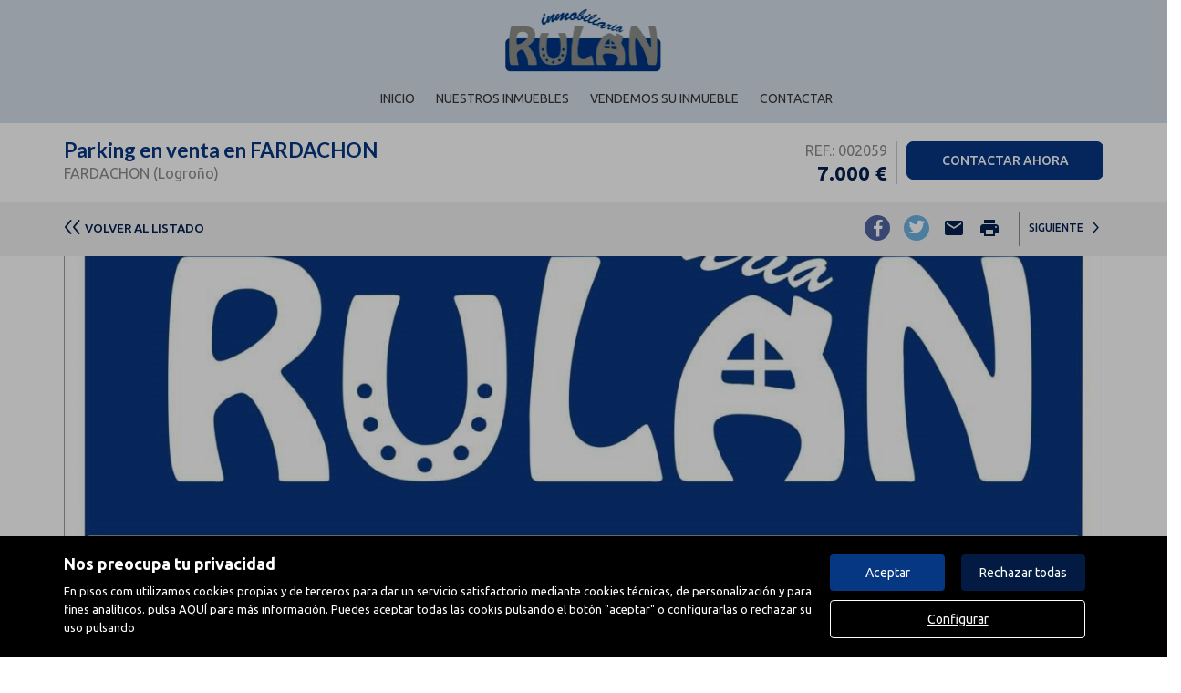

--- FILE ---
content_type: text/html; charset=UTF-8
request_url: https://www.rulaninmobiliaria.es/detalle/en_venta/parking/la_rioja/logrono/394821966.500679/
body_size: 9822
content:
<!DOCTYPE html>
<html lang="es">

    <head>
        <meta http-equiv="Content-Type" content="text/html; charset=utf-8" />
        <meta name="viewport" content="width=device-width, initial-scale=1">

                                            <meta name="title" content="Rulan - Parking en venta en FARDACHON por 7.000 € - 002059" />
                                            
                                    <meta name="description" content="Parking en venta en FARDACHON por 7.000 €" />
                                        <meta name="keywords" content="" />
                            <meta property="og:url" content="https://www.rulaninmobiliaria.es//detalle/en_venta/parking/la_rioja/logrono/394821966.500679/" />
            <meta property="og:title" content="Parking en venta en FARDACHON"/>
                            <meta property="og:image" content="https://fotoshs.imghs.net/max//500679/394821966.500679/500679_002059_foto_1_394821966_20131126170012.jpg"/>
                <meta property="og:image:width" content="650" />
                <meta property="og:image:height" content="488" />
                        <meta property="og:description" content="Superf. 13 m², 1 plazas."/>
            <meta property="og:title" content="Parking en venta en FARDACHON"/>
                
        
                                                        <title>Rulan - Parking en venta en FARDACHON por 7.000 € - 002059</title>
                                                                <link rel="icon" href="/imgs/w2230/favicon.ico" type="image/x-icon">
                
        <link rel="stylesheet" type="text/css" href="/css/basic.min.css" />
        
        <link rel="stylesheet" type="text/css" href="/uikit/css/allInOne.min.css" />
        
        
        
        
        
        
        <link rel='stylesheet' type='text/css' href='/css/utils.min.css?v=00003' />
        <link rel='stylesheet' type='text/css' href='/css/swiper.min.css' />
        <link rel='stylesheet' type='text/css' href='/css/WA6/wa6-style-icons.css' />
        
                                    <link href='https://fonts.googleapis.com/css?family=Ubuntu:400,300,600,500,700&display=swap' rel='stylesheet' type='text/css'>
                                        <link href='https://fonts.googleapis.com/css?family=Lato:400,300,600,500,700,100&display=swap' rel='stylesheet' type='text/css'>
                            <link href="https://fonts.googleapis.com/icon?family=Material+Icons" rel="stylesheet">
        <link rel="stylesheet" type="text/css" href="/css/compiled/main_w2230.css?r=238616" />
                    <link rel="stylesheet" type="text/css" href="/css/compiled/custom_w2230.css?r=471313" />
                
            <script type='text/javascript' src='https://www.google.com/recaptcha/api.js?hl=ES' async defer></script>
        
        
                                                
            </head>

<body>
                
        <div id="pag-2" class="container-fluid">
                    
                                        <div class="pantalla-negra-cookies"></div>
                <div id="cookiesV2" class="a15 contcoockies">
            <div class="container">
                <div class="contTexto">
                    <span class="titulo">Nos preocupa tu privacidad</span>
                                        <span class="texto">En pisos.com utilizamos cookies propias y de terceros para dar un servicio satisfactorio mediante cookies técnicas, de personalización y para fines analíticos. pulsa <a href="/politica_cookies">AQUÍ</a> para más información. Puedes aceptar todas las cookis pulsando el botón "aceptar" o configurarlas o rechazar su uso pulsando</span>
                                    </div>
                <div class="contBTNcookis col-lg-12">
                    <span class="acceptBTN">Aceptar</span>
                    <span class="rechazarBTN">Rechazar todas</span>
                    
                    <a href="/politica_cookies" class="configBTN">Configurar</a>
                    
                </div>
            </div>
        </div>
                    
            
                <div class="a83 cabecera fijar">
	<div class="container-fluid containetTopBg">
		<div class="container-fluid navwidth"> <!-- variable para asignar container o container-fluid-->
			<div class="row">
				<div class="containetTop">
					<div class="contLogo uk-flex uk-flex-center uk-flex-middle uk-text-center">
                        <div>
							<a class="linkLogo" href="/"><img src="/imgs/w2230/841f5596d555379cea71ca6d8702d05e.png" alt="Detalle"></a>
						</div>
					</div>
					<div class="contContacto uk-flex uk-flex-center uk-flex-middle uk-text-center">
						<div>
							<div class="tableContacto">
								<div class="rowContacto">
									<div>
										<div class="cellIcon iconMT hidden-print">
											<i class="material-icons">phone</i>
										</div>
										<div class="cellPhonFax">
											<div class="contPhoneNum">
												<span class="txtContact">941102940</span>
											</div>
											<div class="contPhoneFax">
												<span class="txtContact"></span>
											</div>
										</div>
									</div>
								</div>
																	<div class="rowContacto">
										<div class="cellIcon iconSobre hidden-print">
											<i class="material-icons">email</i>
										</div>
										<div class="cellMail">
											<div class="contMail">
												<span class="txtContact MT2">gloria@rulaninmobiliaria.com</span>
											</div>
										</div>
									</div>
															</div>
						</div>
					</div>
					<div class="contButtonMenu">
						<div class="navbar-header">
															<button type="button" class="navbar-toggle hamb hidden-print">
									<span class="icon-bar"></span>
									<span class="icon-bar"></span>
									<span class="icon-bar"></span>
								</button>
													</div>
					</div>
				</div>
			</div>
		</div>
	</div>
	<div class="container-fluid containetTopMenu">
		<div class="row">
			<div class="container-fluid navwidth"> <!-- variable para asignar container o container-fluid-->
				<div class="row">
					<nav class="navbar navbar-default menu-header" role="navigation">
						<div id="navbar" class="header-menu navbar-collapse collapse hidden-print">
							<ul class="nav navbar-nav">
																											<li >
											<a href="/">Inicio </a>
										</li>
																																				<li >
											<a href="/buscador/en_venta/">Nuestros inmuebles </a>
										</li>
																																				<li >
											<a href="/captacion">Vendemos su inmueble </a>
										</li>
																																				<li >
											<a href="/contacto">Contactar </a>
										</li>
																	                 
															</ul>
						</div>
					</nav>
				</div>
			</div>
		</div>
	</div>
</div>

	<div class="navmob">
		<div class="close">
			<span class="glyphicon glyphicon-remove" aria-hidden="true"></span>
		</div>
		<ul class="list-unstyled">
												<li >
						<a href="/">Inicio </a>
					</li>
																<li >
						<a href="/buscador/en_venta/">Nuestros inmuebles </a>
					</li>
																<li >
						<a href="/captacion">Vendemos su inmueble </a>
					</li>
																<li >
						<a href="/contacto">Contactar </a>
					</li>
												</ul>
	</div>
                
            
                <div class="row a40 info-basica bg-odd-even">
	<div class="info-basica-position">
		<div class="container">
			<div class="row">
				<div class="cont-titul">
					<h1 class="titulo">Parking en venta en FARDACHON</h1>
					<h2 class="subtitulo">
													FARDACHON (Logroño)											</h2>
				</div>
				<div class="cont-price-contact">
					<div class="cont-price">
						<span class="ref">REF.: 002059</span>
						<span class="price">
																																		7.000 €																														</span>
											</div>
					<div class="cont-contact">
						<span id="btn-contactar" class="btn tr05 hidden-print">Contactar ahora</span>
						<div class="visible-print-block">
							<span class="txt-print">Contactar ahora</span>
																								<span class="telf-print">672371381</span>
																					</div>
					</div>
				</div>
			</div>
			<div class="bar-xs-contact">
				<div class="actions-normal-form">
					<div class="cont-btn">
						<span class="btn" onclick="javascript:trackTransaccionCall('1997','3', 'venta-Parking', 'La Rioja','672371381');"><div><div class="material-icons">call</div><div class="txt">Llamar</div></div></span>
					</div>
					<div class="cont-btn">
						<span id="btn-contactar-xs" class="btn"><div><div class="material-icons">email</div><div class="txt">Contactar</div></div></span>
					</div>
				</div>
				
				<div class="actions-lateral-form">
					<div class="cont-btn btnxstelef">
						<span class="btn" onclick="javascript:trackTransaccionCall('1997','3', 'venta-Parking', 'La Rioja','672371381');"><div><div class="material-icons">call</div><div class="txt">Llamar</div></div></span>
					</div>
					<div class="cont-btn btnxsmodal">
						<span id="btn-contactar-modal" class="btn btn-primary btn-lg" data-toggle="modal" data-target="#modalContactInmueble"><div><div class="material-icons">email</div><div class="txt">Contactar</div></div></span>
					</div>
				</div>
			</div>
		</div>
	</div>
</div>                
            
                <div class="row a43 bar-acciones bg-odd-even loadAjax">
	<div class="bar-acciones-position">
		<div class="container">
			<div class="row">
				<div class="cont-return">
					<a href="/buscador/en_venta/parking/la_rioja/logrono/" class="link-icon">
						<div><span class="ico-volver"></span><div class="txt-return hidden-xs">
															Volver al listado													</div></div>
					</a>
				</div>
				<ul class="list-unstyled list-inline">
					<li>
						<div class="bg fb">
							<a alt="Compartir en Facebook" title="Compartir en Facebook" target="_blank" href="https://www.facebook.com/sharer/sharer.php?u=http%3A%2F%2Fwww.rulaninmobiliaria.es/%2Fdetalle%2Fen_venta%2Fparking%2Fla_rioja%2Flogrono%2F394821966.500679%2F" class="sharelink">
								<span class="ukIconSN uk-icon-facebook SNetworks"></span>
							</a>
						</div>
					</li>
					<li>
						<div class="bg tw">
							<a alt="Compartir en Twitter" title="Compartir en Twitter" target="_blank" href="https://twitter.com/home?status=Parking+en+FARDACHON http%3A%2F%2Fwww.rulaninmobiliaria.es%2F%2Fdetalle%2Fen_venta%2Fparking%2Fla_rioja%2Flogrono%2F394821966.500679%2F&utm_source=twitter.com&utm_medium=text_link&utm_campaign=socialmedia&utm_term=Parking" class="sharelink">
								<span class="ukIconSN uk-icon-twitter SNetworks"></span>
							</a>
						</div>
					</li>
					<li><a href="" alt="Recomendar a un amigo" title="Recomendar a un amigo" data-toggle="modal" data-target="#modalRecomienda" class="sharerecominda" ><div class="material-icons">email</div></a></li>
										<li><a id="printDetalle" alt="Imprimir" title="Imprimir" class="link-icon"><div><span class="material-icons">print</span><div class="txt"></div></div></a></li>
					<li class="previous" style="display: none;">
						<a href="" class="link-icon">
							<div>
								<span class="icon-anterior"> </span>
								<div class="txt-return">Anterior</div>
							</div>
						</a>
					</li>
					<li class="next" style="display: none;">
						<a href="" class="link-icon">
							<div>
								<div class="txt-return">Siguiente</div>
								<span class="icon-siguiente"></span>
							</div>
						</a>
					</li>
				</ul>
			</div>
		</div>
	</div>
	<div class="bar-detail-acciones hdn hidden-print">
		<div class="container-fluid">
			<div class="row">
				<div class="cont-return">
					<a href="/buscador/en_venta/parking/la_rioja/logrono/" class="link-icon"><div><span class="ico-volver"></span><div class="txt-return">Volver</div></div></a>
				</div>
				<div class="con-detalle">
					<span class="titulo">Parking en venta en FARDACHON</span>
											<ul class="list-inline ul-caract">
																								<li><span class="txt-caract">13 m<sup>2</sup></span>
																																																			</ul>
									</div>
				<div class="cont-prev-next">
					<ul class="list-unstyled list-inline">
						<li class="previous" style="display: none;"><a href="" class="link-icon"><div><span class="icon-anterior"> </span><div class="txt-return">Anterior</div></div></a></li>
						<li class="next" style="display: none;"><a href="" class="link-icon"><div><div class="txt-return">Siguiente</div><span class="icon-siguiente"></span></div></a></li>
					</ul>
				</div>
				<div class="cont-precio-bar">
					<span>
																														7.000 €																										</span>
				</div>
			</div>
		</div>
	</div>
	<div id="modalRecomienda" class="modal fade" tabindex="-1" role="dialog">
		<div class="modal-dialog">
			<div class="modal-content">
				<div class="modal-header">
					<button type="button" class="close" data-dismiss="modal" aria-label="Close"><span aria-hidden="true">&times;</span></button>
					<span class="modal-title">Recomendar a un amigo</span>
				</div>
				<div class="modal-body">
					<div id="viewSendFriend">
						<form id="contacto-inmueble-modal" method="post" class="form-inline">
							<div class="cont-form">
								<label class="label_search" for="tuEmail">Tu email *</label>
								<input class="form-control" id="tuEmail" name="tuEmail" placeholder="Tu email *" type="email" data-container="body" data-toggle="popover" data-placement="top" data-content="Por favor indica un E-mail valido.">
							</div>
							<div class="cont-form">
								<label class="label_search" for="emailAmigo">Email de tu amigo *</label>
								<input class="form-control" id="emailAmigo" name="emailAmigo" placeholder="Email de tu amigo *" type="email" data-container="body" data-toggle="popover" data-placement="top" data-content="Por favor indica un E-mail valido.">
							</div>
							<div class="cont-form">
								<label class="label_search label-textarea" for="MensajeAmigo">Mensaje *</label>
								<textarea class="form-control" id="MensajeAmigo" name="MensajeAmigo" rows="3" placeholder="Mírate este anuncio, creo que te puede interesar (para añadir tus comentarios haz click aquí)" data-container="body" data-toggle="popover" data-placement="top" data-content="Por favor indica un comentario.">Mírate este anuncio, creo que te puede interesar</textarea>
							</div>
							<div id="NotRobot" class="alert alert-warning" style="display:none;" role="alert">Debe indicar que no es un robot</div>
							<div id="falloCaptcha" class="alert alert-danger" style="display:none;" role="alert">Ha ocurrido un error.</div>
							<div class="g-recaptcha" data-sitekey="6Ldtp1AUAAAAAD_BwFxSUT4tRE7BLuqlx2-Dk0w5" data-callback="marcado" ></div>
							<input class="hidden" id="idAnuncioAmigo" name="idAnuncioAmigo" type="hidden" value="394821966.500679">
							<input class="hidden" id="tituloAnuncioAmigo" name="tituloAnuncioAmigo" type="hidden" value="Parking en venta en FARDACHON">
							<input class="hidden" id="postal_codeAmigo" name="postal_codeAmigo" placeholder="Codigo postal" type="text">
							<div class="acceptWithCheck">
								<div class="checkbox">
									<label>
										<div class="cb-button">
											<span class="glyphicon" aria-hidden="true"></span>
										</div>
										<span class="accept" data-container="body" data-toggle="popover" data-placement="top" data-content="Debe aceptar las condiciones de envío">
											Sus datos serán tratados  para dar respuesta a su solicitud, para más información y como ejercer sus derechos puede consultar nuestra <a href="/texto_legal">política de privacidad</a>
										</span>
									</label>
									<input id="formAcceptedSend" name="formAcceptedSend" class="cb-hidden" value="1" type="checkbox">
								</div>
							</div>
							<div class="cont-form btn-center">
								<span id="btnEnviaAmigo" class="btn tr05" onclick="javascript:enviarAmigo();">Enviar</span>
								<div id="formprogressamigo">
									<div class="progress">
										<div class="progress-bar progress-bar-striped active" role="progressbar" aria-valuenow="100" aria-valuemin="0" aria-valuemax="100" style="width:100%"></div>
									</div>
								</div>
							</div>
						</form>
					</div>
					<div class="msgokamigo">
						<div class="alert alert-success" role="alert">
							<span class="glyphicon glyphicon-ok" aria-hidden="true"></span>
							<strong>Mensaje enviado con éxito </strong>
						</div>
					</div>
					<div class="msgkoamigo">
						<div class="alert alert-danger" role="alert">
							<span class="glyphicon glyphicon-exclamation-sign" aria-hidden="true"></span>
							<strong>Ha ocurrido un error. </strong> Inténtelo de nuevo más tarde.						</div>
					</div>
				</div>
			</div>
		</div>
	</div>
</div>

                
            
                <div class="row a108 sliderDetalle bg-odd-even">
	<div class="hidden-print">
					<div class="container">
				<div class="row">
					<div class="uk-slidenav-position" data-uk-slideshow="{animation: 'scroll'}">
												<ul class="uk-slideshow">
																							<li>
									<a href="https://fotoshs.imghs.net/3xl//500679/394821966.500679/500679_002059_foto_1_394821966_20131126170012.jpg" data-gallery>
										<div class="uk-cover-background uk-position-cover" style="background-image:url('https://fotoshs.imghs.net/3xl//500679/394821966.500679/500679_002059_foto_1_394821966_20131126170012.jpg');"></div>
									</a>
								</li>
																					</ul>
						<a href="" class="uk-slidenav uk-slidenav-contrast uk-slidenav-previous" data-uk-slideshow-item="previous"></a>
						<a href="" class="uk-slidenav uk-slidenav-contrast uk-slidenav-next" data-uk-slideshow-item="next"></a>
						<ul class="uk-dotnav uk-dotnav-contrast uk-position-bottom uk-flex-center">
												        	<li data-uk-slideshow-item="0"><a href=""></a></li>
					        					    </ul>
					</div>
				</div>
			</div>
			</div>
			<div class="con-img-print visible-print-block">
			<div class="col-xs-12">
				<div class="col-xs-12 cont-img-1">
					<img src="https://fotoshs.imghs.net/3xl//500679/394821966.500679/500679_002059_foto_1_394821966_20131126170012.jpg" class="img-responsive">
				</div>
							</div>
		</div>
	</div>

<div id="blueimp-gallery" class="blueimp-gallery blueimp-gallery-controls" data-use-bootstrap-modal="false" >
	<!-- The container for the modal slides -->
	<div class="slides"></div>
	<!-- Controls for the borderless lightbox -->
	<h3 class="title"></h3>
	<a class="prev">‹</a>
	<a class="next">›</a>
	<a class="close">×</a>
	<a class="play-pause"></a>
	<ol class="indicator"></ol>
	<!-- The modal dialog, which will be used to wrap the lightbox content -->
	<div class="modal fade">
		<div class="modal-dialog">
			<div class="modal-content">
				<div class="modal-header">
					<button type="button" class="close" aria-hidden="true">&times;</button>
					<h4 class="modal-title"></h4>
				</div>
				<div class="modal-body next"></div>
				<div class="modal-footer">
					<button type="button" class="btn btn-default pull-left prev">
						<i class="glyphicon glyphicon-chevron-left"></i>
						Previous
					</button>
					<button type="button" class="btn btn-primary next">
						Next
						<i class="glyphicon glyphicon-chevron-right"></i>
					</button>
				</div>
			</div>
		</div>
	</div>
</div>                
            
                <div class="row a41 caract-inmue bg-odd-even">
	<div class="caract-inmue-position">
		<div class="container">
			<div class="row">
				<div class="cont-caract">
					<span class="titulo-sec">Detalles del inmueble</span>
					<ul class="list-inline">
													<li>
								<div class="">
									<span class="titulo">Precio</span>
									<span class="txt"> 7.000 € </span>
								</div>
							</li>
																			<li>
								<div class="">
									<span class="titulo">Referencia</span>
									<span class="txt">002059</span>
								</div>
							</li>
																		<li>
							<div class="">
								<span class="titulo">Dirección</span>
								<span class="txt">Calle MEDRANO</span>
							</div>
						</li>
																		<li>
							<div class="">
								<span class="titulo">Zona</span>
								<span class="txt">FARDACHON</span>
							</div>
						</li>
												
																					<li>
									<div class="">
										<span class="titulo">
																							Superficie total																					</span>
										<span class="txt">
																																																		13																																															m<sup>2</sup></span>
									</div>
								</li>
																												<li>
									<div class="">
										<span class="titulo">
																							Superficie útil																					</span>
										<span class="txt">
																																																		13																																															m<sup>2</sup></span>
									</div>
								</li>
																																																																	
													<li class="contCertificado">
								<span class="titulo">Certificación energética</span>
								<div class="contclasificacion">
									<span class="subtitulo">Clasificación</span>
									<span class="txt">En trámite</span>
								</div>
															</li>
												<li class="descripcion">
							<span class="titulo">Descripción</span>
							<span class="txt">Superf. 13 m², 1 plazas.</span>
						</li>
					</ul>
				</div>
			</div>
		</div>
	</div>
</div>
                
            
                <div id="loc-inmueble" class="row a48 data-contact bg-odd-even">
	<div class="data-contact-position">
		<div class="container">
			<div class="row">
								<div  id="divContactS" class="content">
					<div class="cont-mapa">
						<div id="contenedor-mapa">
						</div>
													<script src="/js/leaflet.js"></script>
							<script src="/js/leaflet-providers.js"></script>

							<script type="text/javascript">
								var osmUrl = 'https://{s}.tile.openstreetmap.org/{z}/{x}/{y}.png',
									osmAttrib = '&copy; <a href="http://openstreetmap.org/copyright">OpenStreetMap</a> contributors',
									osm = L.tileLayer(osmUrl, {maxZoom: 18, attribution: osmAttrib});
							</script>
															<script type="text/javascript">
									var map = L.map('contenedor-mapa', {
										center: [42.4517313000, -2.4633417000],
										zoom: 15,
										scrollWheelZoom: false,
																					doubleClickZoom: false,
											zoomControl: false,
																				dragging: true
									}).addLayer(osm);

									
																			var circle = L.circle([42.4517313000, -2.4633417000], 500, {
											color: '#8c8c8c',
											fillColor: '#8c8c8c',
											fillOpacity: 0.1
										}).addTo(map);
									
								</script>
																		</div>
					<div class="cont-datos">
																												<span class="titulo">Dirección</span>
								<p>Calle MEDRANO<br>								FARDACHON</p>
																								<span class="titulo">Teléfono</span>
									<p style="margin-bottom:0px;">672371381</p>
																																											<span class="titulo visible-print-block">Email</span>
										<p>
																							<a href="mailto:gloria@rulaninmobiliaria.com" class="visible-print-block">gloria@rulaninmobiliaria.com</a>
																					</p>
																												</div>
				</div>
			</div>
		</div>
	</div>
</div>
                
            
                <!--<div id="divContactDetalle" class="row a42 form-contact-img hidden-print bg-odd-even" >-->
<div id="divContactDetalle" class="row a42 form-contact-img hidden-print bg-odd-even" >
	<div class="capa-alpha">
		<div class="form-contact-bg">
			<div class="form-contact-position">
				<div class="container">
					<div class="row">
						<div class="cont-form-contact">
							<h2 class="titulo-buscador">Formulario de contacto</h2>
							<div id="viewformweb">
								<form id="contactoWeb" method="post" class="form-inline">
									<div class="form-col">
										<div class="cont-form">
											<div class="mdl-textfield mdl-js-textfield mdl-textfield--floating-label">
												<input class="mdl-textfield__input" id="NombreApellidos" name="NombreApellidos" type="text" data-container="body" data-toggle="popover" data-placement="top" data-content="Por favor indica tu nombre.">
												<label class="mdl-textfield__label" for="NombreApellidos">Nombre y apellidos *</label>
											</div>
										</div>
										<div class="cont-form">
											<div class="mdl-textfield mdl-js-textfield mdl-textfield--floating-label">
												<label class="mdl-textfield__label" for="Email">Dirección Email *</label>
												<input class="mdl-textfield__input" id="Email" name="Email" type="text" data-container="body" data-toggle="popover" data-placement="top" data-content="Por favor indica un E-mail valido.">
											</div>
										</div>
										<div class="cont-form">
											<div class="mdl-textfield mdl-js-textfield mdl-textfield--floating-label">
												<label class="mdl-textfield__label" for="Telefono">Teléfono de contacto</label>
												<input class="mdl-textfield__input" id="Telefono" name="Telefono" type="text" data-container="body" data-toggle="popover" data-placement="top" data-content="Por favor indica un teléfono valido, mínimo 9 dígitos.">
											</div>
										</div>
										<div class="cont-form">
											<div class="mdl-textfield mdl-js-textfield mdl-textfield--floating-label">
												<label class="mdl-textfield__label" for="Mensaje">Mensaje *</label>
												<textarea class="mdl-textfield__input materialize-textarea" id="Mensaje" name="Mensaje" data-container="body" data-toggle="popover" data-placement="top" data-content="Por favor indica un comentario."></textarea>
											</div>
										</div>
									</div>
									<div class="form-col">
																					<input id="IDAnuncio" name="IDAnuncio" type="hidden" value="394821966.500679">
											<input id="MailTo" name="MailTo" type="hidden" value="gloria@rulaninmobiliaria.com">
											<input id="detalleURL" name="detalleURL" type="hidden" value="https://www.rulaninmobiliaria.es/detalle/en_venta/parking/la_rioja/logrono/394821966.500679/">
																			</div>
									<input class="hidden" id="postal_code" name="postal_code" type="text">
									<div class="form-col-btn">
										<div class="form-group">
																							<div class="acceptWithCheck">
													<div class="checkbox">
														<label>
															<div class="cb-button">
																<span class="glyphicon" aria-hidden="true"></span>
															</div>
															<span class="accept" data-container="body" data-toggle="popover" data-placement="top" data-content="Debe aceptar las condiciones de envío">
																															Sus datos serán tratados  para dar respuesta a su solicitud, para más información y como ejercer sus derechos puede consultar nuestra <a href="/texto_legal">política de privacidad</a>
																														</span>
														</label>
														<input id="formAccepted" name="formAccepted" class="cb-hidden" value="1" type="checkbox">
													</div>
												</div>
																						<span id="btncontactweb" class="btn tr05" onclick="javascript:contactoInmueble('1997','3', 'venta-Parking', 'La Rioja');">Enviar</span>
											<div id="formprogress">
												<div class="progress">
													<div class="progress-bar progress-bar-striped active" role="progressbar" aria-valuenow="100" aria-valuemin="0" aria-valuemax="100" style="width:100%"></div>
												</div>
											</div>
										</div>
									</div>
								</form>
							</div>
							<div class="msgok">
								<div class="alert alert-success" role="alert">
									<span class="glyphicon glyphicon-ok" aria-hidden="true"></span>
									<strong>Mensaje enviado con éxito </strong> En breve nos pondremos en contacto.								</div>
							</div>
							<div class="msgko">
								<div class="alert alert-danger" role="alert">
									<span class="glyphicon glyphicon-exclamation-sign" aria-hidden="true"></span>
									<strong>Ha ocurrido un error. </strong> Inténtelo de nuevo más tarde.								</div>
							</div>
						</div>
					</div>
				</div>
			</div>
		</div>
	</div>
</div>                
            
                <div class="row a54 hidden-print bg-odd-even">
	<div class="container">
		<div class="row">
			<div class="contSimHipo">
				<h2 class="titulo-buscador">Simula tu hipoteca</h2>
				<div id="viewformhipo">
					<div class="form-col">
						<div class="cont-form cont-financiar">
							<div class="mdl-textfield mdl-js-textfield mdl-textfield--floating-label">
								<input class="mdl-textfield__input" id="financiar" name="financiar" type="text" data-container="body" data-toggle="popover" data-placement="top" data-content="Debe insertar la cantidad a financiar" value="7.000">
								<label class="mdl-textfield__label" for="financiar">Financiación *</label>
							</div>
						</div>
						<div class="cont-form cont-ano">
							<div class="mdl-textfield mdl-js-textfield mdl-textfield--floating-label">
								<label class="mdl-textfield__label" for="anos">Años *</label>
								<input class="mdl-textfield__input" id="anos" name="anos" type="text" data-container="body" data-toggle="popover" data-placement="top" data-content="Debe insertar los años a financiar">
							</div>
						</div>
						<div class="cont-form  cont-interes">
							<div class="mdl-textfield mdl-js-textfield mdl-textfield--floating-label">
								<label class="mdl-textfield__label" for="interes">Interés *</label>
								<input class="mdl-textfield__input" id="interes" name="interes" type="text" data-container="body" data-toggle="popover" data-placement="top" data-content="Debe insertar el interés">
							</div>
						</div>
						<div class="contResult" style="display:none;">
							<div class="result">
								<span class="txtResult">Cuota resultante:</span>
								<span class="Result"><span class="valor"></span><span> euros/mes</span></span>
							</div>
						</div>
						<div class="form-col-btn">
							<div class="form-group">
								<span id="btnCalcular" class="btn tr05">Calcular</span>
							</div>
						</div>
					</div>
				</div>
			</div>
		</div>
	</div>
</div>                
            
                <div class="row a80 footer hidden-print">
	<div class="container-fluid footer-bg">
		<div class="row footer-position">
			<div class="container-fluid cont-footer">
				<div class="contSecciones hiddenMobile">
					<ul class="ulSecciones">
																					<li >
									<a href="/">Inicio </a>
								</li>
																												<li >
									<a href="/buscador/en_venta/">Nuestros inmuebles </a>
								</li>
																												<li >
									<a href="/captacion">Vendemos su inmueble </a>
								</li>
																												<li >
									<a href="/contacto">Contactar </a>
								</li>
																																		<li >
									<a href="/texto_legal">Aviso legal</a>
								</li>
																												<li >
									<a href="/mapa_web">Mapa Web</a>
								</li>
																												<li >
									<a href="/politica_cookies">Política de cookies</a>
								</li>
																		</ul>
				</div>
				<div class="contLocation">
					<div class="contIconFotter">
						<i class="uk-icon-map-marker"></i>
					</div>
					<div class="Location">
						<span class="titleLocation">Dirección</span>
						<span class="txtLocation">C/ Belchite, Bajo 1</span>
						<span class="txtLocation">26003 - Logroño (La Rioja)</span>
					</div>
				</div>
				<div class="contFaxPhone">
					<div class="contIconFotter">
						<i class="uk-icon-phone"></i>
					</div>
					<div class="PhoneFax">
													<span class="titlePhoneFax">Teléfono</span>
							<span class="txtPhoneFax">941102940</span>
																	</div>
				</div>
				<div class="contMail">
					<div class="contIconFotter">
						<i class="uk-icon-envelope-o"></i>
					</div>
					<div class="informacion">
						<span class="titleMail">Email</span>
													<span class="txtMail"><a href="mailto:gloria@rulaninmobiliaria.com" >gloria@rulaninmobiliaria.com</a></span>
																	</div>
				</div>
			</div>
					</div>
	</div>
	<div class="container-fluid footerBgBottom">
		<div class="row footer-position">
			<div class="container-fluid contBottom">
				<div class="footer-contentSN">
																																																	</div>
									<div class="cont-powered">
						<a href="https://www.pisos.com/" target="_blank">
							<img src="/imgs/power_by_pisos_blanco_new.png">
						</a>
					</div>
							</div>
		</div>
	</div>
</div>                
                    
    </div>
        <!-- HTML5 shim and Respond.js IE8 support of HTML5 elements and media queries -->
    <!--[if lt IE 9]>
    <script src="js/html5shiv.min.js"></script>
    <script src="js/respond.min.js"></script>
    <![endif]-->

    
        
<script src="/js/jquery.min.js"></script>
<script src="/js/basic.min.js" defer></script>

<script src="/js/common.min.js?v=12" defer></script>
<script src="/js/swiper.min.js" defer></script>






<script type="text/javascript" src="/js/gallery-slider-lazy.min.js" defer></script>

<script src="/uikit/js/allInOne.min.js" defer></script>
<script type="text/javascript" src="/js/compiled/main_w2230.js?r=744659" defer></script>


<script>window.innerWidth<992&&($("*").removeAttr("data-uk-scrollspy"),$("*").removeClass("uk-invisible"));</script>
<script id="dataCookies" type="application/json">{"domainname": ".rulaninmobiliaria.es","domain": "www.rulaninmobiliaria.es"}</script>
</body>
</html>

--- FILE ---
content_type: text/html; charset=utf-8
request_url: https://www.google.com/recaptcha/api2/anchor?ar=1&k=6Ldtp1AUAAAAAD_BwFxSUT4tRE7BLuqlx2-Dk0w5&co=aHR0cHM6Ly93d3cucnVsYW5pbm1vYmlsaWFyaWEuZXM6NDQz&hl=es&v=PoyoqOPhxBO7pBk68S4YbpHZ&size=normal&anchor-ms=20000&execute-ms=30000&cb=g5l4tshmju6j
body_size: 49599
content:
<!DOCTYPE HTML><html dir="ltr" lang="es"><head><meta http-equiv="Content-Type" content="text/html; charset=UTF-8">
<meta http-equiv="X-UA-Compatible" content="IE=edge">
<title>reCAPTCHA</title>
<style type="text/css">
/* cyrillic-ext */
@font-face {
  font-family: 'Roboto';
  font-style: normal;
  font-weight: 400;
  font-stretch: 100%;
  src: url(//fonts.gstatic.com/s/roboto/v48/KFO7CnqEu92Fr1ME7kSn66aGLdTylUAMa3GUBHMdazTgWw.woff2) format('woff2');
  unicode-range: U+0460-052F, U+1C80-1C8A, U+20B4, U+2DE0-2DFF, U+A640-A69F, U+FE2E-FE2F;
}
/* cyrillic */
@font-face {
  font-family: 'Roboto';
  font-style: normal;
  font-weight: 400;
  font-stretch: 100%;
  src: url(//fonts.gstatic.com/s/roboto/v48/KFO7CnqEu92Fr1ME7kSn66aGLdTylUAMa3iUBHMdazTgWw.woff2) format('woff2');
  unicode-range: U+0301, U+0400-045F, U+0490-0491, U+04B0-04B1, U+2116;
}
/* greek-ext */
@font-face {
  font-family: 'Roboto';
  font-style: normal;
  font-weight: 400;
  font-stretch: 100%;
  src: url(//fonts.gstatic.com/s/roboto/v48/KFO7CnqEu92Fr1ME7kSn66aGLdTylUAMa3CUBHMdazTgWw.woff2) format('woff2');
  unicode-range: U+1F00-1FFF;
}
/* greek */
@font-face {
  font-family: 'Roboto';
  font-style: normal;
  font-weight: 400;
  font-stretch: 100%;
  src: url(//fonts.gstatic.com/s/roboto/v48/KFO7CnqEu92Fr1ME7kSn66aGLdTylUAMa3-UBHMdazTgWw.woff2) format('woff2');
  unicode-range: U+0370-0377, U+037A-037F, U+0384-038A, U+038C, U+038E-03A1, U+03A3-03FF;
}
/* math */
@font-face {
  font-family: 'Roboto';
  font-style: normal;
  font-weight: 400;
  font-stretch: 100%;
  src: url(//fonts.gstatic.com/s/roboto/v48/KFO7CnqEu92Fr1ME7kSn66aGLdTylUAMawCUBHMdazTgWw.woff2) format('woff2');
  unicode-range: U+0302-0303, U+0305, U+0307-0308, U+0310, U+0312, U+0315, U+031A, U+0326-0327, U+032C, U+032F-0330, U+0332-0333, U+0338, U+033A, U+0346, U+034D, U+0391-03A1, U+03A3-03A9, U+03B1-03C9, U+03D1, U+03D5-03D6, U+03F0-03F1, U+03F4-03F5, U+2016-2017, U+2034-2038, U+203C, U+2040, U+2043, U+2047, U+2050, U+2057, U+205F, U+2070-2071, U+2074-208E, U+2090-209C, U+20D0-20DC, U+20E1, U+20E5-20EF, U+2100-2112, U+2114-2115, U+2117-2121, U+2123-214F, U+2190, U+2192, U+2194-21AE, U+21B0-21E5, U+21F1-21F2, U+21F4-2211, U+2213-2214, U+2216-22FF, U+2308-230B, U+2310, U+2319, U+231C-2321, U+2336-237A, U+237C, U+2395, U+239B-23B7, U+23D0, U+23DC-23E1, U+2474-2475, U+25AF, U+25B3, U+25B7, U+25BD, U+25C1, U+25CA, U+25CC, U+25FB, U+266D-266F, U+27C0-27FF, U+2900-2AFF, U+2B0E-2B11, U+2B30-2B4C, U+2BFE, U+3030, U+FF5B, U+FF5D, U+1D400-1D7FF, U+1EE00-1EEFF;
}
/* symbols */
@font-face {
  font-family: 'Roboto';
  font-style: normal;
  font-weight: 400;
  font-stretch: 100%;
  src: url(//fonts.gstatic.com/s/roboto/v48/KFO7CnqEu92Fr1ME7kSn66aGLdTylUAMaxKUBHMdazTgWw.woff2) format('woff2');
  unicode-range: U+0001-000C, U+000E-001F, U+007F-009F, U+20DD-20E0, U+20E2-20E4, U+2150-218F, U+2190, U+2192, U+2194-2199, U+21AF, U+21E6-21F0, U+21F3, U+2218-2219, U+2299, U+22C4-22C6, U+2300-243F, U+2440-244A, U+2460-24FF, U+25A0-27BF, U+2800-28FF, U+2921-2922, U+2981, U+29BF, U+29EB, U+2B00-2BFF, U+4DC0-4DFF, U+FFF9-FFFB, U+10140-1018E, U+10190-1019C, U+101A0, U+101D0-101FD, U+102E0-102FB, U+10E60-10E7E, U+1D2C0-1D2D3, U+1D2E0-1D37F, U+1F000-1F0FF, U+1F100-1F1AD, U+1F1E6-1F1FF, U+1F30D-1F30F, U+1F315, U+1F31C, U+1F31E, U+1F320-1F32C, U+1F336, U+1F378, U+1F37D, U+1F382, U+1F393-1F39F, U+1F3A7-1F3A8, U+1F3AC-1F3AF, U+1F3C2, U+1F3C4-1F3C6, U+1F3CA-1F3CE, U+1F3D4-1F3E0, U+1F3ED, U+1F3F1-1F3F3, U+1F3F5-1F3F7, U+1F408, U+1F415, U+1F41F, U+1F426, U+1F43F, U+1F441-1F442, U+1F444, U+1F446-1F449, U+1F44C-1F44E, U+1F453, U+1F46A, U+1F47D, U+1F4A3, U+1F4B0, U+1F4B3, U+1F4B9, U+1F4BB, U+1F4BF, U+1F4C8-1F4CB, U+1F4D6, U+1F4DA, U+1F4DF, U+1F4E3-1F4E6, U+1F4EA-1F4ED, U+1F4F7, U+1F4F9-1F4FB, U+1F4FD-1F4FE, U+1F503, U+1F507-1F50B, U+1F50D, U+1F512-1F513, U+1F53E-1F54A, U+1F54F-1F5FA, U+1F610, U+1F650-1F67F, U+1F687, U+1F68D, U+1F691, U+1F694, U+1F698, U+1F6AD, U+1F6B2, U+1F6B9-1F6BA, U+1F6BC, U+1F6C6-1F6CF, U+1F6D3-1F6D7, U+1F6E0-1F6EA, U+1F6F0-1F6F3, U+1F6F7-1F6FC, U+1F700-1F7FF, U+1F800-1F80B, U+1F810-1F847, U+1F850-1F859, U+1F860-1F887, U+1F890-1F8AD, U+1F8B0-1F8BB, U+1F8C0-1F8C1, U+1F900-1F90B, U+1F93B, U+1F946, U+1F984, U+1F996, U+1F9E9, U+1FA00-1FA6F, U+1FA70-1FA7C, U+1FA80-1FA89, U+1FA8F-1FAC6, U+1FACE-1FADC, U+1FADF-1FAE9, U+1FAF0-1FAF8, U+1FB00-1FBFF;
}
/* vietnamese */
@font-face {
  font-family: 'Roboto';
  font-style: normal;
  font-weight: 400;
  font-stretch: 100%;
  src: url(//fonts.gstatic.com/s/roboto/v48/KFO7CnqEu92Fr1ME7kSn66aGLdTylUAMa3OUBHMdazTgWw.woff2) format('woff2');
  unicode-range: U+0102-0103, U+0110-0111, U+0128-0129, U+0168-0169, U+01A0-01A1, U+01AF-01B0, U+0300-0301, U+0303-0304, U+0308-0309, U+0323, U+0329, U+1EA0-1EF9, U+20AB;
}
/* latin-ext */
@font-face {
  font-family: 'Roboto';
  font-style: normal;
  font-weight: 400;
  font-stretch: 100%;
  src: url(//fonts.gstatic.com/s/roboto/v48/KFO7CnqEu92Fr1ME7kSn66aGLdTylUAMa3KUBHMdazTgWw.woff2) format('woff2');
  unicode-range: U+0100-02BA, U+02BD-02C5, U+02C7-02CC, U+02CE-02D7, U+02DD-02FF, U+0304, U+0308, U+0329, U+1D00-1DBF, U+1E00-1E9F, U+1EF2-1EFF, U+2020, U+20A0-20AB, U+20AD-20C0, U+2113, U+2C60-2C7F, U+A720-A7FF;
}
/* latin */
@font-face {
  font-family: 'Roboto';
  font-style: normal;
  font-weight: 400;
  font-stretch: 100%;
  src: url(//fonts.gstatic.com/s/roboto/v48/KFO7CnqEu92Fr1ME7kSn66aGLdTylUAMa3yUBHMdazQ.woff2) format('woff2');
  unicode-range: U+0000-00FF, U+0131, U+0152-0153, U+02BB-02BC, U+02C6, U+02DA, U+02DC, U+0304, U+0308, U+0329, U+2000-206F, U+20AC, U+2122, U+2191, U+2193, U+2212, U+2215, U+FEFF, U+FFFD;
}
/* cyrillic-ext */
@font-face {
  font-family: 'Roboto';
  font-style: normal;
  font-weight: 500;
  font-stretch: 100%;
  src: url(//fonts.gstatic.com/s/roboto/v48/KFO7CnqEu92Fr1ME7kSn66aGLdTylUAMa3GUBHMdazTgWw.woff2) format('woff2');
  unicode-range: U+0460-052F, U+1C80-1C8A, U+20B4, U+2DE0-2DFF, U+A640-A69F, U+FE2E-FE2F;
}
/* cyrillic */
@font-face {
  font-family: 'Roboto';
  font-style: normal;
  font-weight: 500;
  font-stretch: 100%;
  src: url(//fonts.gstatic.com/s/roboto/v48/KFO7CnqEu92Fr1ME7kSn66aGLdTylUAMa3iUBHMdazTgWw.woff2) format('woff2');
  unicode-range: U+0301, U+0400-045F, U+0490-0491, U+04B0-04B1, U+2116;
}
/* greek-ext */
@font-face {
  font-family: 'Roboto';
  font-style: normal;
  font-weight: 500;
  font-stretch: 100%;
  src: url(//fonts.gstatic.com/s/roboto/v48/KFO7CnqEu92Fr1ME7kSn66aGLdTylUAMa3CUBHMdazTgWw.woff2) format('woff2');
  unicode-range: U+1F00-1FFF;
}
/* greek */
@font-face {
  font-family: 'Roboto';
  font-style: normal;
  font-weight: 500;
  font-stretch: 100%;
  src: url(//fonts.gstatic.com/s/roboto/v48/KFO7CnqEu92Fr1ME7kSn66aGLdTylUAMa3-UBHMdazTgWw.woff2) format('woff2');
  unicode-range: U+0370-0377, U+037A-037F, U+0384-038A, U+038C, U+038E-03A1, U+03A3-03FF;
}
/* math */
@font-face {
  font-family: 'Roboto';
  font-style: normal;
  font-weight: 500;
  font-stretch: 100%;
  src: url(//fonts.gstatic.com/s/roboto/v48/KFO7CnqEu92Fr1ME7kSn66aGLdTylUAMawCUBHMdazTgWw.woff2) format('woff2');
  unicode-range: U+0302-0303, U+0305, U+0307-0308, U+0310, U+0312, U+0315, U+031A, U+0326-0327, U+032C, U+032F-0330, U+0332-0333, U+0338, U+033A, U+0346, U+034D, U+0391-03A1, U+03A3-03A9, U+03B1-03C9, U+03D1, U+03D5-03D6, U+03F0-03F1, U+03F4-03F5, U+2016-2017, U+2034-2038, U+203C, U+2040, U+2043, U+2047, U+2050, U+2057, U+205F, U+2070-2071, U+2074-208E, U+2090-209C, U+20D0-20DC, U+20E1, U+20E5-20EF, U+2100-2112, U+2114-2115, U+2117-2121, U+2123-214F, U+2190, U+2192, U+2194-21AE, U+21B0-21E5, U+21F1-21F2, U+21F4-2211, U+2213-2214, U+2216-22FF, U+2308-230B, U+2310, U+2319, U+231C-2321, U+2336-237A, U+237C, U+2395, U+239B-23B7, U+23D0, U+23DC-23E1, U+2474-2475, U+25AF, U+25B3, U+25B7, U+25BD, U+25C1, U+25CA, U+25CC, U+25FB, U+266D-266F, U+27C0-27FF, U+2900-2AFF, U+2B0E-2B11, U+2B30-2B4C, U+2BFE, U+3030, U+FF5B, U+FF5D, U+1D400-1D7FF, U+1EE00-1EEFF;
}
/* symbols */
@font-face {
  font-family: 'Roboto';
  font-style: normal;
  font-weight: 500;
  font-stretch: 100%;
  src: url(//fonts.gstatic.com/s/roboto/v48/KFO7CnqEu92Fr1ME7kSn66aGLdTylUAMaxKUBHMdazTgWw.woff2) format('woff2');
  unicode-range: U+0001-000C, U+000E-001F, U+007F-009F, U+20DD-20E0, U+20E2-20E4, U+2150-218F, U+2190, U+2192, U+2194-2199, U+21AF, U+21E6-21F0, U+21F3, U+2218-2219, U+2299, U+22C4-22C6, U+2300-243F, U+2440-244A, U+2460-24FF, U+25A0-27BF, U+2800-28FF, U+2921-2922, U+2981, U+29BF, U+29EB, U+2B00-2BFF, U+4DC0-4DFF, U+FFF9-FFFB, U+10140-1018E, U+10190-1019C, U+101A0, U+101D0-101FD, U+102E0-102FB, U+10E60-10E7E, U+1D2C0-1D2D3, U+1D2E0-1D37F, U+1F000-1F0FF, U+1F100-1F1AD, U+1F1E6-1F1FF, U+1F30D-1F30F, U+1F315, U+1F31C, U+1F31E, U+1F320-1F32C, U+1F336, U+1F378, U+1F37D, U+1F382, U+1F393-1F39F, U+1F3A7-1F3A8, U+1F3AC-1F3AF, U+1F3C2, U+1F3C4-1F3C6, U+1F3CA-1F3CE, U+1F3D4-1F3E0, U+1F3ED, U+1F3F1-1F3F3, U+1F3F5-1F3F7, U+1F408, U+1F415, U+1F41F, U+1F426, U+1F43F, U+1F441-1F442, U+1F444, U+1F446-1F449, U+1F44C-1F44E, U+1F453, U+1F46A, U+1F47D, U+1F4A3, U+1F4B0, U+1F4B3, U+1F4B9, U+1F4BB, U+1F4BF, U+1F4C8-1F4CB, U+1F4D6, U+1F4DA, U+1F4DF, U+1F4E3-1F4E6, U+1F4EA-1F4ED, U+1F4F7, U+1F4F9-1F4FB, U+1F4FD-1F4FE, U+1F503, U+1F507-1F50B, U+1F50D, U+1F512-1F513, U+1F53E-1F54A, U+1F54F-1F5FA, U+1F610, U+1F650-1F67F, U+1F687, U+1F68D, U+1F691, U+1F694, U+1F698, U+1F6AD, U+1F6B2, U+1F6B9-1F6BA, U+1F6BC, U+1F6C6-1F6CF, U+1F6D3-1F6D7, U+1F6E0-1F6EA, U+1F6F0-1F6F3, U+1F6F7-1F6FC, U+1F700-1F7FF, U+1F800-1F80B, U+1F810-1F847, U+1F850-1F859, U+1F860-1F887, U+1F890-1F8AD, U+1F8B0-1F8BB, U+1F8C0-1F8C1, U+1F900-1F90B, U+1F93B, U+1F946, U+1F984, U+1F996, U+1F9E9, U+1FA00-1FA6F, U+1FA70-1FA7C, U+1FA80-1FA89, U+1FA8F-1FAC6, U+1FACE-1FADC, U+1FADF-1FAE9, U+1FAF0-1FAF8, U+1FB00-1FBFF;
}
/* vietnamese */
@font-face {
  font-family: 'Roboto';
  font-style: normal;
  font-weight: 500;
  font-stretch: 100%;
  src: url(//fonts.gstatic.com/s/roboto/v48/KFO7CnqEu92Fr1ME7kSn66aGLdTylUAMa3OUBHMdazTgWw.woff2) format('woff2');
  unicode-range: U+0102-0103, U+0110-0111, U+0128-0129, U+0168-0169, U+01A0-01A1, U+01AF-01B0, U+0300-0301, U+0303-0304, U+0308-0309, U+0323, U+0329, U+1EA0-1EF9, U+20AB;
}
/* latin-ext */
@font-face {
  font-family: 'Roboto';
  font-style: normal;
  font-weight: 500;
  font-stretch: 100%;
  src: url(//fonts.gstatic.com/s/roboto/v48/KFO7CnqEu92Fr1ME7kSn66aGLdTylUAMa3KUBHMdazTgWw.woff2) format('woff2');
  unicode-range: U+0100-02BA, U+02BD-02C5, U+02C7-02CC, U+02CE-02D7, U+02DD-02FF, U+0304, U+0308, U+0329, U+1D00-1DBF, U+1E00-1E9F, U+1EF2-1EFF, U+2020, U+20A0-20AB, U+20AD-20C0, U+2113, U+2C60-2C7F, U+A720-A7FF;
}
/* latin */
@font-face {
  font-family: 'Roboto';
  font-style: normal;
  font-weight: 500;
  font-stretch: 100%;
  src: url(//fonts.gstatic.com/s/roboto/v48/KFO7CnqEu92Fr1ME7kSn66aGLdTylUAMa3yUBHMdazQ.woff2) format('woff2');
  unicode-range: U+0000-00FF, U+0131, U+0152-0153, U+02BB-02BC, U+02C6, U+02DA, U+02DC, U+0304, U+0308, U+0329, U+2000-206F, U+20AC, U+2122, U+2191, U+2193, U+2212, U+2215, U+FEFF, U+FFFD;
}
/* cyrillic-ext */
@font-face {
  font-family: 'Roboto';
  font-style: normal;
  font-weight: 900;
  font-stretch: 100%;
  src: url(//fonts.gstatic.com/s/roboto/v48/KFO7CnqEu92Fr1ME7kSn66aGLdTylUAMa3GUBHMdazTgWw.woff2) format('woff2');
  unicode-range: U+0460-052F, U+1C80-1C8A, U+20B4, U+2DE0-2DFF, U+A640-A69F, U+FE2E-FE2F;
}
/* cyrillic */
@font-face {
  font-family: 'Roboto';
  font-style: normal;
  font-weight: 900;
  font-stretch: 100%;
  src: url(//fonts.gstatic.com/s/roboto/v48/KFO7CnqEu92Fr1ME7kSn66aGLdTylUAMa3iUBHMdazTgWw.woff2) format('woff2');
  unicode-range: U+0301, U+0400-045F, U+0490-0491, U+04B0-04B1, U+2116;
}
/* greek-ext */
@font-face {
  font-family: 'Roboto';
  font-style: normal;
  font-weight: 900;
  font-stretch: 100%;
  src: url(//fonts.gstatic.com/s/roboto/v48/KFO7CnqEu92Fr1ME7kSn66aGLdTylUAMa3CUBHMdazTgWw.woff2) format('woff2');
  unicode-range: U+1F00-1FFF;
}
/* greek */
@font-face {
  font-family: 'Roboto';
  font-style: normal;
  font-weight: 900;
  font-stretch: 100%;
  src: url(//fonts.gstatic.com/s/roboto/v48/KFO7CnqEu92Fr1ME7kSn66aGLdTylUAMa3-UBHMdazTgWw.woff2) format('woff2');
  unicode-range: U+0370-0377, U+037A-037F, U+0384-038A, U+038C, U+038E-03A1, U+03A3-03FF;
}
/* math */
@font-face {
  font-family: 'Roboto';
  font-style: normal;
  font-weight: 900;
  font-stretch: 100%;
  src: url(//fonts.gstatic.com/s/roboto/v48/KFO7CnqEu92Fr1ME7kSn66aGLdTylUAMawCUBHMdazTgWw.woff2) format('woff2');
  unicode-range: U+0302-0303, U+0305, U+0307-0308, U+0310, U+0312, U+0315, U+031A, U+0326-0327, U+032C, U+032F-0330, U+0332-0333, U+0338, U+033A, U+0346, U+034D, U+0391-03A1, U+03A3-03A9, U+03B1-03C9, U+03D1, U+03D5-03D6, U+03F0-03F1, U+03F4-03F5, U+2016-2017, U+2034-2038, U+203C, U+2040, U+2043, U+2047, U+2050, U+2057, U+205F, U+2070-2071, U+2074-208E, U+2090-209C, U+20D0-20DC, U+20E1, U+20E5-20EF, U+2100-2112, U+2114-2115, U+2117-2121, U+2123-214F, U+2190, U+2192, U+2194-21AE, U+21B0-21E5, U+21F1-21F2, U+21F4-2211, U+2213-2214, U+2216-22FF, U+2308-230B, U+2310, U+2319, U+231C-2321, U+2336-237A, U+237C, U+2395, U+239B-23B7, U+23D0, U+23DC-23E1, U+2474-2475, U+25AF, U+25B3, U+25B7, U+25BD, U+25C1, U+25CA, U+25CC, U+25FB, U+266D-266F, U+27C0-27FF, U+2900-2AFF, U+2B0E-2B11, U+2B30-2B4C, U+2BFE, U+3030, U+FF5B, U+FF5D, U+1D400-1D7FF, U+1EE00-1EEFF;
}
/* symbols */
@font-face {
  font-family: 'Roboto';
  font-style: normal;
  font-weight: 900;
  font-stretch: 100%;
  src: url(//fonts.gstatic.com/s/roboto/v48/KFO7CnqEu92Fr1ME7kSn66aGLdTylUAMaxKUBHMdazTgWw.woff2) format('woff2');
  unicode-range: U+0001-000C, U+000E-001F, U+007F-009F, U+20DD-20E0, U+20E2-20E4, U+2150-218F, U+2190, U+2192, U+2194-2199, U+21AF, U+21E6-21F0, U+21F3, U+2218-2219, U+2299, U+22C4-22C6, U+2300-243F, U+2440-244A, U+2460-24FF, U+25A0-27BF, U+2800-28FF, U+2921-2922, U+2981, U+29BF, U+29EB, U+2B00-2BFF, U+4DC0-4DFF, U+FFF9-FFFB, U+10140-1018E, U+10190-1019C, U+101A0, U+101D0-101FD, U+102E0-102FB, U+10E60-10E7E, U+1D2C0-1D2D3, U+1D2E0-1D37F, U+1F000-1F0FF, U+1F100-1F1AD, U+1F1E6-1F1FF, U+1F30D-1F30F, U+1F315, U+1F31C, U+1F31E, U+1F320-1F32C, U+1F336, U+1F378, U+1F37D, U+1F382, U+1F393-1F39F, U+1F3A7-1F3A8, U+1F3AC-1F3AF, U+1F3C2, U+1F3C4-1F3C6, U+1F3CA-1F3CE, U+1F3D4-1F3E0, U+1F3ED, U+1F3F1-1F3F3, U+1F3F5-1F3F7, U+1F408, U+1F415, U+1F41F, U+1F426, U+1F43F, U+1F441-1F442, U+1F444, U+1F446-1F449, U+1F44C-1F44E, U+1F453, U+1F46A, U+1F47D, U+1F4A3, U+1F4B0, U+1F4B3, U+1F4B9, U+1F4BB, U+1F4BF, U+1F4C8-1F4CB, U+1F4D6, U+1F4DA, U+1F4DF, U+1F4E3-1F4E6, U+1F4EA-1F4ED, U+1F4F7, U+1F4F9-1F4FB, U+1F4FD-1F4FE, U+1F503, U+1F507-1F50B, U+1F50D, U+1F512-1F513, U+1F53E-1F54A, U+1F54F-1F5FA, U+1F610, U+1F650-1F67F, U+1F687, U+1F68D, U+1F691, U+1F694, U+1F698, U+1F6AD, U+1F6B2, U+1F6B9-1F6BA, U+1F6BC, U+1F6C6-1F6CF, U+1F6D3-1F6D7, U+1F6E0-1F6EA, U+1F6F0-1F6F3, U+1F6F7-1F6FC, U+1F700-1F7FF, U+1F800-1F80B, U+1F810-1F847, U+1F850-1F859, U+1F860-1F887, U+1F890-1F8AD, U+1F8B0-1F8BB, U+1F8C0-1F8C1, U+1F900-1F90B, U+1F93B, U+1F946, U+1F984, U+1F996, U+1F9E9, U+1FA00-1FA6F, U+1FA70-1FA7C, U+1FA80-1FA89, U+1FA8F-1FAC6, U+1FACE-1FADC, U+1FADF-1FAE9, U+1FAF0-1FAF8, U+1FB00-1FBFF;
}
/* vietnamese */
@font-face {
  font-family: 'Roboto';
  font-style: normal;
  font-weight: 900;
  font-stretch: 100%;
  src: url(//fonts.gstatic.com/s/roboto/v48/KFO7CnqEu92Fr1ME7kSn66aGLdTylUAMa3OUBHMdazTgWw.woff2) format('woff2');
  unicode-range: U+0102-0103, U+0110-0111, U+0128-0129, U+0168-0169, U+01A0-01A1, U+01AF-01B0, U+0300-0301, U+0303-0304, U+0308-0309, U+0323, U+0329, U+1EA0-1EF9, U+20AB;
}
/* latin-ext */
@font-face {
  font-family: 'Roboto';
  font-style: normal;
  font-weight: 900;
  font-stretch: 100%;
  src: url(//fonts.gstatic.com/s/roboto/v48/KFO7CnqEu92Fr1ME7kSn66aGLdTylUAMa3KUBHMdazTgWw.woff2) format('woff2');
  unicode-range: U+0100-02BA, U+02BD-02C5, U+02C7-02CC, U+02CE-02D7, U+02DD-02FF, U+0304, U+0308, U+0329, U+1D00-1DBF, U+1E00-1E9F, U+1EF2-1EFF, U+2020, U+20A0-20AB, U+20AD-20C0, U+2113, U+2C60-2C7F, U+A720-A7FF;
}
/* latin */
@font-face {
  font-family: 'Roboto';
  font-style: normal;
  font-weight: 900;
  font-stretch: 100%;
  src: url(//fonts.gstatic.com/s/roboto/v48/KFO7CnqEu92Fr1ME7kSn66aGLdTylUAMa3yUBHMdazQ.woff2) format('woff2');
  unicode-range: U+0000-00FF, U+0131, U+0152-0153, U+02BB-02BC, U+02C6, U+02DA, U+02DC, U+0304, U+0308, U+0329, U+2000-206F, U+20AC, U+2122, U+2191, U+2193, U+2212, U+2215, U+FEFF, U+FFFD;
}

</style>
<link rel="stylesheet" type="text/css" href="https://www.gstatic.com/recaptcha/releases/PoyoqOPhxBO7pBk68S4YbpHZ/styles__ltr.css">
<script nonce="OSVaymfYXCz1W_9-2flcWA" type="text/javascript">window['__recaptcha_api'] = 'https://www.google.com/recaptcha/api2/';</script>
<script type="text/javascript" src="https://www.gstatic.com/recaptcha/releases/PoyoqOPhxBO7pBk68S4YbpHZ/recaptcha__es.js" nonce="OSVaymfYXCz1W_9-2flcWA">
      
    </script></head>
<body><div id="rc-anchor-alert" class="rc-anchor-alert"></div>
<input type="hidden" id="recaptcha-token" value="[base64]">
<script type="text/javascript" nonce="OSVaymfYXCz1W_9-2flcWA">
      recaptcha.anchor.Main.init("[\x22ainput\x22,[\x22bgdata\x22,\x22\x22,\[base64]/[base64]/[base64]/[base64]/[base64]/UltsKytdPUU6KEU8MjA0OD9SW2wrK109RT4+NnwxOTI6KChFJjY0NTEyKT09NTUyOTYmJk0rMTxjLmxlbmd0aCYmKGMuY2hhckNvZGVBdChNKzEpJjY0NTEyKT09NTYzMjA/[base64]/[base64]/[base64]/[base64]/[base64]/[base64]/[base64]\x22,\[base64]\\u003d\x22,\x22aAHCtVRxw47Ct3oZwpUKw4bCuB/Dn8KhRjU9wrsYwo4qS8O3w6hFw5jDnsKsEB87cVoMdzgeAw3DnsOLKXNSw5fDhcOyw5jDk8Oiw691w7zCj8Oew5bDgMO9NWBpw7dmPMOVw5/DpjTDvMO0w4o+wphpJMO3EcKWZlfDvcKHwqLDvlU7Yg4iw40TaMKpw7LClcOCZGddw4hQLMOic1vDr8KmwppxEMOoSkXDgsKYL8KEJHEZUcKGNz0HDwcJwpTDpcOuN8OLwp54XhjCqlnCisKnRSQOwp02CcOqNRXDpsKwSRR/w7LDgcKRfUtSL8KQwrZ+bSxWLMKeQXrCjHjDtx5USGPDigwnw6dZwoo1DzYlc3DDpsOUw69sQsONKiFjAsK/XEhpw7kuwrPDpm16cEDDlibDq8KobcKNwpPChSVLTcOpw5t3WsKrXQPDsV0OG0IgO3rChMOtwoPDnMKuwrzCu8OsccKxcW8xw5LCjE5hwroxZMKVTlDCpsKcwrnDmcO5w6TDmcO2CcK/KsO7w6PCsQHDvsK9w595fG9EwqjDg8OvWMO8Z8KxNMKawrcaOGs0ZippR2HDliTDiXDCjcKuwpbCrEPDtMONZ8KhUsKoExwuwr83NHoCwqs4wpjCq8OdwrJYUHnDk8OMwrrCt2/DgcOwwoFlTsOiwqBELMKZQhXCjCdhwodQV2fDkgjChyHCmsOeMcKLE27DuMOBwpjDqFJ4w6zCv8OCwrjClsOBQ8KNC1VJNcKEw7x8JxzCk0HCsXPDk8O9KXEQwo1oVTt9fcKJwrfCqsOSR2rCiwwDYjggEH/[base64]/DvsOUJsOgCQJTWHTCnGbCgcOcw6TCpx/Cs8KrNMKBwqAyw4XDnsOQw6h+NMO/AcOCw4XCvDFMIAPDmADCilXDhcKxV8OJNQkJw7ptAH7DssKbEcK/w40xwocgw6kAwpzDucK1worDnkkPLVHDocK/w7TDicOwwp3DsA5OwopNw7/DnEDCmcO/[base64]/[base64]/CjQ7DvMKTw6EZRMOWwrBAMsKZwol6DsKCGcKlw7ZDNsKXF8O8wo7DnlEuwrRwwoc0w7EgN8O9w4tBw50bw6kawoTCv8OLwq96LHfDmcK/w4kQVMKGw4sDwqgBwrHCsDTClUAsworDicK6wrNow5MwcMKHbcKewrDClyrCggHCi1PDjMOtA8OIRsKHH8KGC8OCwpd/w4fCvMK2w4rCvcOFw7nDmsOOUzgJwrl9NcOSESjDhMKQQk3Cv0w3VcKfO8K9esKrw60kw54Xw6Zjw79hRVJdLhPCpyAYwrfDvMO5XgDCkV/Dh8OGwr93wpPDvVbDtsO/LsKbPC5TAMONa8O1PSTCqmvDqVNRRMKBw77DjsK4wrrDkQzDk8O6w5XCuHfCtwxFw5Mow75Iw71Ow7PDv8KIw7XDjsOVwr0iXWwmEiPCj8OOwo9WccOPdDgRw4BgwqTDt8OpwqhBw7B8wpTDlcOawofCvMKMw7gHOwzDv1DDq0AUwoldwr9Aw6rDhRs/wrc5YcKaf8Omw7/CmSpbdsK0HsOAwrxYw6h+w5Yyw4rDiHMOwolvGAdpAsOCX8O2woLDglUWdcOgNkVHDFx/[base64]/Di8KtUMOFwphIwo/[base64]/CsO8wqMawozDkBbDig8eUcKlwqodP8KFTWPCghAQw43CicO9A8KNwo3CvHbDpsOuPBbCpCDDl8OXEcOGQMOJwonDocKrB8OEwq/Ci8KNw53CgBbDjcO5UEd3YRXCoUxRw71Rwrk4wpTCjkF9B8KdUcONIcOiwo0kYcOqw6TCpsKofSHDosKsw481K8KBJFNNwpU4GsOdUR0kVFcLw7IgWBlySsOSesOGR8Ogwr7DhMO0w7lWw54cXcOUwodYYn0awqHDtnlGFcOuJWMNwr/DmsK+w6J9wonCj8Kme8Ocw4DDpQrCl8OLAcOhw5TDsmbCmwzCvcOFwpdNwoLDjCDCocOKXsKzBVjDmcKAC8KcBMK9w68ow5Qxw7U4ZjnDvWbDnnXCpMOqCRttMQfCuE0AwrQ/bC7DscKgfQIRasKBwrFyw6XCjE7Dt8Kcw4lyw5zDksOrwotiEsORw5Jtw6/DgcOcWWDCuATDmMOPwqNGWVTCncONalPDq8OPQ8OeQAVtK8KowpDCqsOsBwjCh8KFwp9uGxjDicOvcnbCtMOgdVvCosK/[base64]/CkkLDjsKaw4NqdxLDpcKQVBhGwpHDgcKMw4HDmkpPPMOfwosMw5oFMcKVMcONWcOqwrlXHMKdIsK0csKnwpnClsOIHg4qR2NoAhxSwoFKwojDncKga8OScAvDpcK7PHUcfcKCN8OKw6/DtcKSRi0hw7rCnlHCmEjDucOMwpjDsUFFw7EDEjnCmmbDqsKNwrlaHy09BiTDhlvDvhrCq8KcTsKDwp/[base64]/CmFbDqgzDvcOGVcKLBjtTZUfDvD3Dt8KVM3lwRBpPJULCgWtzdnU1w4PCq8KtEMKMGCkxw6LDolTDoxHCgcOGwrfCkjQIQ8Osw7ErYMKOBSvCoUjCisKZwpdVwonDhE/[base64]/[base64]/CrsOfTHDCp0bDgRUDw5VEGsOLwoRYw4PCkHxEw5fDnMKqwrl3FMKSwqDCvV/Do8Kjw7lrWCsLwo3CmMOlwrvCvDsIS084HEHChMKSwqfChcOGwr1XwqEwwpvDh8Kaw4gSORzCqUvDoTNIVQjCpsKVFsKQBWxaw7/[base64]/CkMKmNcKkQnbDssOwezsxw6DCjcK0HsOkYVvCsCbCi8K8wozCnBoVcVF8wrEgwqkAw6rCkWDDvcKewonDlzcMITlMwokmJVQdbiLDg8OTKsK3ZG5XRBDDtMKtAEjDo8Kpf2rDtMO+BMKqw5AHwppZSB3CnsORwrbCmMOyw4/DmsOMw5TCoMOlwofCn8OoSMOxbQnDrEHClMOTGcOxwrMbTHdPDTPDlw8kRmzCgjVkw4FgeXB7KsKAw5vDjsO+wrbCuUrDiHrCnlVDQ8OtXsKIwppMEErCqH9Zw45bwqjCjAMzwqPCpAHCjFk7dG/DqWfDimV+w6IUPsKDK8Ktfk3DrsKNwrfCpcKuwp/[base64]/CkQPDpMOww61Kb8KRwqVSIzVvw5jDsVAkfDYXUcKwAsOtLxfDlX/CuGp4HiEZwqvCgHgwcMKJS8OkNyHCkH8AKcKpw61/[base64]/w5RMCxvCqzrCr8OqPcOASy/ClRtiwp4zVVHDuMOOQsK1IF1hRMK9CGN9wrUuw4fCsMOwYT3Cj3xlw6XDjMOLw6AgwqfDqsKFwoXDm1jCojt3wo/[base64]/YyYbw7NtKXHDh15PwqDCgsKRW8OPXMKvOcKAw4TDjsOowqJVw4AuZAPDhRBnTWBuw4tjVsO+wo4GwrXDhiIYIMO2EiVaRcOpwoLDs35RwpJWN27DrzXCglLCoG7CoMKneMKnwossEzhhw4V7w6snwpVkV0/CucOhXCnDtxlBTsKzw5zCvB91WnXCnQzChcKUwo4HwqoGaxpaf8KAwrlMwqZnw5t/KjVAdMK2wotLw7TCgsOzLMOVYQFyesOsJwxpdRbDrcOrI8OXOcOGXMKiw4zCq8OWw7Y6w787w6DCpnVFNWZRwpjDnsKDwrZAwrkDY3QPw7/DvhrDl8KoYx3ChsOfw5TDo3HCg3/[base64]/DuMKiLh3ClcK1w6bCpcKfw4g4LMOPUURSbDvDnsOWwrQvFn3CvsOhwrNfYARzwpAtSl/DuA3Coloew5jDuzfCv8KXAMOEw5IuwpUXWCEmZih5w4jDrx1Jw4fDogPCjQhoWWjChMO8cGjCrMOFfsKhwrYTwo/CvnlDwpNBw7dAw5vDtcOAdXzDlMK4w4/DiWjDh8OHw5vCk8KOYMKRwqHDrCU2OsOMw699BTscwoXDnhjDhCoJExHCoT/[base64]/DscK3EMKxEsOUDhHCpC4/w4nCrcOiwoHDnsKqD8OGJ2U/wrViX2LDqMOwwr1Mw63DiGvDnmbCgcOwXsOMwoIZw6xzS37Cp0DDn1VSfAPClF3DsMKHXR7DpVZbw6LClsKQw5/CrnU6w5BLVGfCuQdhwo/Dk8OHCsObYwMXWk/CuhzDqMOCw6HDp8K0w47DpsOsw5BhwrTCk8OWZDIEwphkwrnCs1LDicO5w4ZlGsK1w4U1B8KSw4tPwqohOV/Dr8KmHsOsE8O/wqTDtsKQwpl2Z1kKw7fDuGhhcX/Cm8OFED1OwqTDicKYwqw7FsK2KXNkQMKEJsOyw7rChcKPL8OXwrLDj8KeMsKrHsOwHDZRw5pOPQ8RWcOpf1RuLw3CtcK9w5k/[base64]/[base64]/CgR/Dl0LDqGEWwr/[base64]/CnsOzUjzClsKPCcO6KsKYw6I/W8O3dsKeMCNTTcKMwoNLV3nDksO9V8KZJMO1T2LDg8O9w7LClMO0FVHDkCtUw6gpw6LDkcKZw7F8wqhUwpXDl8OrwrEYw7sgw4QDw7/ChcKewo7CmQzCg8KkADzDuGvDoBvDpj7Cj8OBEcK6PsOCw5DCr8K/[base64]/w7lCwoFxwq3Dqj00SBg1AMKfw4pFw4kaw7Q2wrLDqcKFKcKcDcKTW3pGDXkOwosHI8KTC8KbSsO3w4N2w4Yqw5vDr09vbcKjw5jDgsOEw50Owr3CtUfDjsOGRsKmG3k4a1vCtcOsw53DtcKywoTCtAvDuGAKw4oTY8KnwqrDiB/ChMKyasKsdjLDvcOcV2smwr7Dr8OzW2bCsSoUwqXDumwkNFV4Fn5iwqcnVW11w53CnFdVMV3CnHHChsOPw7lJw47DsMO6KcKCwpoKwrjDsRVpwq/Dtk7CjxNVw4tjw79lPcK6LMO2aMKTwr48w5LCuX1Swp/DgSVnw6kBw6hFAsOww4wSPsKDDcOWwpxCCMKlIWjCmx/[base64]/Cv8KvNF9xJ8OAwqYMHsKpYzwBw53DmMOgwr5GZ8OYScKZwo8Mw6g8SMO8w6ALw6/ChMOaMEjDoMKdw5s5wr1Hw6XDvcKmMnYYFcKMIsO0TirDv1rCisK+w7dZwr9Hwo/DnEIKdSjDssO1w7TDqMKew4jCryIqO0cbw6gqw6zCvhxyDWHCiljDs8Oaw7TDkzDCm8OIKGDCnMKAYBbDicOKw4Y3fsOcwqvDhxXCoMO8MsKMJsOUwpvDiFHCtsKPQ8OYw5PDlwhKw41WccOcwqjDkUJ+wp85wrzDn1/DriQpw63Ci2vCgjECCMKLBxLCpkUnO8KCCGoFHsKcPMKdSS/[base64]/woEQw4MPY8KQLHzClWrCssOaw5NRRMK4JXYEw4LCjcO/[base64]/ClivCnsKKwrzDoMKywpDDt3YiHm7CujDCkEsdCjZJwo8tdsKfSl9MwoDDuw7Dsg3DmMK/IMKbw6FjG8OTw5DCtXrDlXcww5jCrMOiSHsrw4/CtX9HJMKhIi/[base64]/CjMO7woTDhw8JwqxFfMOmwp7DtsKCdcOMwpF3w6LCiH0iGQolGWwTEgTCvcKSwpBdUVDDk8OgHCXCkElmwq7DjMKAwq/Dh8KQHBg4Ai5uLXM3aXDDjsOlICwpw4/DgwfDnsO7GXJ1w5cIwq1xwrDCg8Krw5d2T1pwB8O5QCc2w4A1J8KJJhHCpcOnw4YWw6LDs8O1ScKDwrTCqXzDsmBIwoTDocOSw4HDiwjDkcO9wofCoMOcCMOnBcKFaMKMwrnDqcO/IcKlw4/CmcOowqgsazLDikLCo3JRw7k0PMOtw7gnLcOWwrN0XsK/XMK7wpQOw6Y7eDfChcKcfBjDjh/Ch0fCg8KXFsO6wrtJwrrDqQ0XJDN6wpJnw688N8KhWEHCsAEmQzDCr8K7wrg5bcKRTsK5woIrHsO7w5dKMlQlwrDDr8KdJHHDkMOtwr/DoMKTDHYRwrk7FRpyGA/[base64]/wqU4N0vCv8Kuwp7Ctl7CkMODwrgod8KkcsKZVRYNwqTDjAHCj8OseBBJWDEZNRjCg1sVTwN8wqMbbkEwIMKVwqAcwrXCnsOOwoPDs8OeGSRswqPCtMOkPn0Xw6/Dm1s3dMK/B2I6XjXDqsOPwq/CiMOCfsOGLEZ/wrVdUjnCncOtWlbCicOJA8OqUzHCnsOqDzgaHMOVZ2jDs8KOQsOMwoTChnsNwqfCimcNHcOLBMK7T3Ulwp7DlRBlwqo1NDNvKTwkS8ORTksdw7o9wqnCshEKYxLCixDCp8KXXlAjw6BxwoZ8EMKpDUF4w7jDv8ODw7MBw6zDmmbDuMOuIxRkbDUdwooiUsKkw7zDqQs/wqHCujIKXSbDn8Onw7LCj8OxwoMww7bDqwFqwqvCqsOqLcKnwqczwpDDnyzDpMOOPyVpA8KYwpoLUUwmw5cqF2cyN8K5KMOFw5/[base64]/WsOqwojDtzI6w4jChBPDpUDCsW/DmcOLwqRSw6/CkAXDixFCw5UCwoPDmcOuwq8VNlXDkcKcQzp1VEZNwq8xPHTCvcOHW8KmC0dgwr17wpdAEMK7bcOtw7LDo8KBw6vDoAcuf8OMGF/CnlwLCVAAw5V/GnRVDsONHzpBFGkTZXMEFVl1J8KoFxNAw7DCvHLDtcOkw7kswqXCpxvCvU0scMK+w6zDhEQHV8OjOHnCmMKywqQ3w6jDl3MowqnDisO4wrfDpMO3BsK2wr7CmE1CGcOuwr9KwrxYw75FJFlnIEwaBMK7wp/[base64]/[base64]/ClnzCicOswpXCrcKwwrx7wrg1K8ObdsOqAQQlwp10wosJMFTDgsOCM35fwpLDkHnCngPCo3rDrTnDl8OGw59uwoFPw55PdwXCiD7DmhHDkMKTbmE7UsOxG0U/S0vDhWJtCi7CtyNjB8OTw542PmA/dBzDhMKtEhF0wozDqyjDosOrw6kLAzTDv8OoHy7DogI/CcKSdk0kw6LDlWLDp8Ksw6B/w4wqcsOMXX7Cm8KywqQpfRnDn8KvcA/Cl8KiHMOJw43CsFN6w5LCkBliwrEcKcOybmvDhBHCpg7Cv8K8acOKwrsMCMO1HsOBE8OAM8KpaGHCkQ10bcK4SsKGV1EowpfDsMO1wo8VM8OjSnrDosOhw6fCqkU0ccO3wqF9wo4iw6rCvl8dN8K/w7AzFcO0wqRYcE1jwq7Dg8KYCMOIwobDtcOEesKFFjPCisO6wrJrw4fDpcK0wr/CqsKiAcOlVTYgw5wUf8KjYcOLMwwGwp0lMg3DrWkTGU0Nw7fCoMKXwppHwpbDu8OzAxrCgGbCgMKFFsK3w6bCt3XCk8ObEMKQKMO0alpCw4wZRcKePsOZHsKhw5TDmXLDh8OEw5RpK8KxEB/DjE55w4ZOdsOnbi4ebMKIwogGSAPClGTDrFXCkSPCs2tOwq4Cw6PDkD3Ch3kAwqNMwobCvAXDsMKkX0/CjQ7Co8KCw6vCo8KLSn/[base64]/DnsObS8OGeV5+dMKObwjCtMOkZcOGw5lyPsO4aUfChm82WsKFwq/DgU7Cn8KMOSsIKwzCmy9/w7IARcKYw4PDkBR8wrg0wqHDny3ClE7Cn23CtcKOwo8OZMKuPMOswr1owozDrkzDmMKaw6rCqMOFDMOGAcOhIWpqwrTCrH/DnQrDr2Ajw7B7wrjDjMOUwqpjTMKkccOKwrrDu8KoeMOywrHDnX/Dtm/CrTXDmBNdw5UFWcKPw7JjV3IAwqbCrHpOQSLDrwLCtsOJQXN0wpfChiHDmn4Vw7Rcwq/[base64]/wrfDl8KWw5PCix3CvCktMRhrP8OPP3HDr3EGw4/Co8OaCcO7woUDGcKhwrPDrMKywrB/[base64]/w54DbS8hw7zDumlrZD7ChQhCN8K+BWcew7LDlCTCkQJ6w6QpwpkNLnfDq8K1PnszDQNsw7TDiA1Rwq7Ci8KjT3vDvMKHw4/DvBDDr2XCmcOXwonCucK1wpoOZMOHw4nCkgDDrATCo2/[base64]/CsHcDCVQJw4HDtcOxw7RuwqLCu1QWXEMhw7HDuCc+wp/DssKKw7gXw7YiBGDCrsKMU8Ogw6AECMKDw4RKSQfDpsObXcOuRsKpUybCgkXCrC/Dg0fClsKCKsKyN8OPJFPDmWbDvAbDrcOTwojCiMK/w64Yf8OPw5trFCXDgHnClmPCjHzDj09lLkPDpcO0wpLDpcK1wrTCsVtYcGvCplt1ccK+w5jCocOwwrLCpl3CjDM/SBcQckw4flPDnhbCjMKiwpLCkMKWD8Oawq3DuMOEeGDDo0HDiHHDo8KIJcODwoLDicKyw7fCvMOuKBN2wo5TwrPDnlFmwpnCu8KPw4Mjw6lZwpzCvMKgeiTDsGLDhsOYwpgIwrUXZ8Khw77CkU/Cr8KAw7/DmcOiXRrDs8Okw5PDjSjCiMKhUXDCrXsAw5HCgcOOwpg5LMO4w6/CiENaw7Bjw6bCmsOFbMKYChvCp8OrUnzDm3gTwovCgRsKwrFmw7YcSGrCm0VIw5IMwqo1wpZ2w4N0wo1oI1bCkVDCtMKpw4XCjMKhw6xdw4xIwqJTwpPDosOsKwk5w7MUwoMTwpTCrBnDk8OqZMKDc13ChS5CcMOAXldbWsOywo/DugXCrysPw6RzwoXDpsKGwqgCWsKzw7Jyw7F+KTcsw4hOJkREw5TDiirChsOfDMKCQMOaRWxuRA5kw5LCm8OXwpc/RMO+wqhiw58tw6DDusO7GRJqInzCnsOLw7fCo2nDhsO1ZsKRJsOFcxzCg8OxT8OaHcKZaTfDixgHQVvCssOqLsK/w7HDssK+KMOww6Ylw4A5wprDpyxxPAHDiknCmgpXNMOYVcKNXcO6LMKrCMKGwpIow67DuQPCvMO1ZMOhwpLCskPCj8OPw7QsJFICw6luwp/Ck1jCk0zDuiANFsOUQMOQwpFYGsOwwqN6W0bDk1VEwo/[base64]/CvMOpEsOBXWEuDG7Ds8Kiw5U7BQTCiMOZwqzDncKBw6Zxb8KtwoFPEMKFOMOYBcOvw4bDlMOtNVLDrWBhOUVEwoAPYcKQUX1UN8OJwqjDkcKNwrR1OsKPwoTDtA96wpPDlsO9wrnDv8KXwrRcw4TCu2zDsSvCm8KcwofClMOGwq3DsMOcwobCmMOCXUY0QcK/w6xrw7B5RXPDkXrCgcOAw4rDtcOVEsK0wqXCr8OhGXQbRSMCcsKZXMOLw7XDjXjCuTIMwo7CksKkw57DhnzDtFzDgRzChFHCil0hwq4uwqQLw4Bzwp/DtDQJw7hxw5TCoMKSHcKTw449Y8Kuw7fChHjChX9XTlJKMsO3ZFDCs8KWw4x8RiDCiMKZCMOdLApRwpBTWyhbOhtrwrl1VUEIw5ouw61BQ8Ocwo9EfsOWwpLCuHhTcMKQworCncOeScOVQ8O7U1PDusKSwrEtw4IGwp9/QsOPw45jw4jCg8KhF8KlbHXCvMKow43CnMKwRcO8KsOyw7YUwpo+bEgwwpDDiMOswrvCmyrCmsO+w715w6LCoUXCqiNcDMOgwqrDkDhxLVzCnFIXNcK1OcO4FMKaCArDtR1PworChsO9ERXCjGEzOsOBBcKewoc/dmDCui9vwrLCiTxjw4LDvho5DsK0cMOUQ07CicOwwo7DkQ7DoWIBNcO6w7PDj8OTPmvCk8K2fcOUw7IKaUbDkVdww5fDiVlaw5VlwolGwq/Ds8Kbwp3CsigQwq7DtCknS8KPCiERWcObO21LwoAmw6wUMx/Dj1fDj8OIw75Aw5HDvMOtw4gcw4F5w7x+wpXCtcOVYsOIABpaPQnCucKtwo0Fwo/DksOYwqkddjFWWg8cw7xSEsO2w7cvJMK/[base64]/XXfDuQrDnG4qwpdSLsOVw7XDnsKQA8KBaELDmcOOZ8ODC8KPO3DDrMOCw7rCjVvDr09pw5U+fMOxwpMuwrXCnMOvRwLCuMK9wqwDCEFRw78rTitiw7t2Q8O5wpvCgMOKSU5tGiHDisKfw4zDt23CvcOZYsKvMVHDrcKaCmnDrVkRPRVkVcOQwr7Dn8K0w6/DmTEccMKiJFXCnzEAwpYww6XCkcKQDAhzIMKeTcO0aB/DtDPDuMOwLnZvRmk1wo/CiE3Dj3zCqjvDusOnG8KOCsKAwo/[base64]/PRzDhHhsAsKEUEzCrBzDgMONwpQbTMKXT8Onwolqwoxow47DgBRXw7AJw7FqUcOGd0Yjw6LCqcKJaDDDoMOzw5hQwpZUw4Y1YUXCk1DDuWnDhSsiKiNZUMK9EsK+w4EgCiPDtMKfw6/CgsKaPRDDpC7CjcOIPMO1JgLCpcK+w4cuw4k4wqjDlkwiwqzCnT/ClsKAwo9cMDd7w5AuwpzDh8OHRWXDt2zClMOsZ8OeczZ2wqXDsmXDn3IAQ8Oyw6NTRsKnS1Jiw58BfsOld8K6dMOXF24Jwp4OwonDiMOnwqTDr8OLwoJhwo/DgcK8QsKIZ8Onb1XCpWLDqEHCl3QvwqzDosOKwosvwozCpcOABMKTwrc0w6/DicKnw6/DvMOewpvDuHbCmDfDk1d6KMKCIMOxWCxTwqF8woZjwqHDhMKLX0nCrXJOLMOSEQ3DjEMGAMOZw5rCmcO7wpTDj8OGJ3zCusK0wpAewpPDtGDDmmw8wp/DjiwiwqnCvsK6f8KDwoTCjMK+DwdnwqLCt0QiHsOywrggZcOCw7kwVWtxDsOHfcKeVUzDlDR5wqFzw5HDv8K/woAqZ8Odw53Cp8Oowr7Dn3DDhX1Ow4TClMKWwrfDn8OcbMKXwoA6JnV/LsOaw43CmjFaKRfCocKmdHZfw7PDphNAwogYSsK/AsKGZsODbBUKM8Opw6vCvlUYw68SPsKCwpk0cnbCvsO8woDCo8OkTMOaMHDDpi0xwpdqw41rGwPCgMOpLcOmw5g0SMOvb1HChcKswqbCgio8w717dsKawrZ/QsKbRU1Hw4IIwpPDkcOZwrBGwq4xw44RXFzCp8Kywr7DhcOuw4QDB8Olw4DDvlkLwrLCpcOCwoLDm2YUJMKqwrYQFBl1KcOfw6bDrsKXw69IUGgrw40Dw4nDgDLCuUEjT8OPw6/CkzDCvMKtPcOqU8O7wq5mwpBpQGMmw7HCkEjCk8OQNsKIwrF/w4BAGMOMwqYgwofDlSN5LxsNG3tGw5VPJsKzw4pYw5/Di8Ocw5E6w5XDkGXCjsKAwqfDixfDlyoNw4QJK3bDsxMfwrTDggnDnxnClMOqw5/CkcKCFsKEwrlQwpkwRyV0WFByw6Vbw7/Dun3Dk8Klwq7ChsKnwpTDusKwWXANMxIUckZTR03Ci8KIw4Mtwp9WGMKbTsOOwonCscOFMMOFwp3CtysmO8OOIEXCr2R/w6PDqV3CpUI0R8O1wp8mw6rCpWk4C0LDg8Ozw4hGPsKAw7vDl8O7esOew6YYTx/CnHLDpyExw7rClkUXbMKLHSbCqg5Fw6Jja8KNIcKMFcOURFgowrcpwpNdw4AIw7xlw7HDowwbdVp/EsK0w6pCcMO8w4PDvMO+AMObw73Dun5bX8OnbsK/Sk/CjiBZwpRow5zChElIZx5Vwp3CmXk5wrB1P8OCJMOkKHwOMR1rwrTCoXhcwrPCuGzCsmrDoMO1fnfChEppE8OXw49/[base64]/ClMOiw44qw5Raw6A3PcO9ecKRw6APw6zCjnLDjMKywpvClcOtBjccw6w/XMKbVMKWUMKdc8OAWg/CkjAAwpjDk8OBwqHChEtHdsK9SU4DAsKXw51BwoU8HxnDiE53wr5sw5HCtsK8w6tML8OkwqHCr8OfDW/Du8KPw4MNw6Ryw7wfIsKIw5xwwplTFgfCoTLCusKMwr8Nw60gw4/Co8O9K8KhTTfCpcOXCMO6C1zCuMKeUCbDmFxzYz3DnFzDvG0sHMOCLcOow77DicKQZsOpwr8bw7IodEMqw5UXw67CsMOIVsKlw5JlwqBoY8OAwp7DmMK0w6oUH8K0wrldwovCtR/CisKsw6PDhsK5w6xracOfHcKYw7XDgSXCjMOtwrQUOVYFb2XCp8KTEm0rIMKqcEXCrMOPwpjDmxojw5PDpEXCvkbDhwJ1NcOTw7TDtCUqwrvCqzMfwqzCvETDicKRfWtmwrTCr8OVwo7DuxzCmcK5RsOfdxlWMTpeFMOlwqvDl2ZfQxjCqcOXwpbDqsKodsKHw7IDYj/CrsKDawQywonCnsKiw610w6EZw6PCgsKnUV8bZMOKH8OOw5DCu8OWU8Kvw44hZcOIwoDDjAd0TsKXLcOHDsO6ecK9KXfDt8OTWAZeGxkVw6xqFUJqBMKUw5FafCwdw6Qswr/DvSLDhUFLwp5ScDTCmsKewoE/[base64]/ClMKWw6fDn043WMKbwptCP1fDqCY4csO6XcOQwrtBwr1Hw49CwoXDtMKbKMOBfsK8w4rDj0DDjFwYw6fCu8K0I8OARsK9c8OHVMOsCMOFQsO8CTRZf8ONfAJnNlYzwolGKsOHw7HCl8K4wp7CtmbDsR7DicOjbcKoY3tqwqokPzFsRcKmwqIKO8OAwo/CrMOuEmEjV8K2wp/CoR1Tw5XDgw/CpSN5w6dDTHgSw4/DnTZaWEPDrgI2w6/DtnfDknFQw5BwE8O/w7/DiSfCicKow7oAwpzCumh6w5N5c8KgI8KsHcKpBWjCiDsBEEgXR8OQNAk0w5PCuHnDh8O/[base64]/[base64]/CuiPChsOrQgx2LMOPw7FIwrjCpsO2wp49wqd+w6cEbsOUwp/DjcKmBnzCgMOJwrJrw4rDim8Nw7XDn8KhG1o4fy7CnyVrTsKCVibDnsKPwrvCuAXDmcOUw4LCtcKOwp4fZsKEMMK9PMOHwrzDolhDwrJjwo/ClUosFMKVScKJSjXCvXsaFcKEwoPDuMOqTTRZLF3DtXjCoXnCokkVLMObYMKjBFrCrFLCuinDkSDCi8OhccOkw7HCtcOhwqQrDWPDvsOQEsObw5fCvMK9FsKxSGx5ZE/CtcORP8OwLHoHw55ew4nDiho6w5HDiMKawr8cw5U2WFxtAyRkwoZowr/Cg1AZYMK9w5nCjS05IivDpgZWCcKSQ8OrbX/DocKIwpxWBcKROCNzw4w5w5vDp8KNVgnDq3TDq8K1N14Iw5bCq8KJw7jCkcOAwp/DrCIewonDmEbChcOxR2EGGSwXwojChsOCw7DCqcKkw4k7IAhdbWUHwo3CplDDhU3CgMOcwo7DhMK2YX3CgWPCpsOXwpnDqcKgwoV5G3vCjx4ZOBbCsMOpNnjChXDCp8O/[base64]/DnERGw4TDisKlwq5fUcOmaMKrYHbCusOfSMKQwqMEc28bWsOfwpgbw6F6FsONc8Ktw6/[base64]/DtsKFwoHCisKew6lkw4HCvcOeSX3DgMOUUcK5wqsmwoIzw7LDjAAMwrxZwqjDqxERw7fDnMOEw7lgSAXCq2Ylw5nCpH/Dv0LCqsO5OsKXUMKnwrHCscOZwqzChMKef8Kkwo/[base64]/[base64]/T8OowojClcK3a8KiwolbwqzCkDLDosKiW8OywpEMwrl8V0sywoDClsKJRnccwp1Pw4jCj0Jrw4w/[base64]/Dg8Kaw752w6HCsMOjw4fCilXDlj1QEwLDtRtOeW4BEcKbRcKfwqo3woYhw5PDqylZw5c2woPDlBHCrMKcwqPDksOkD8Oqw5V7wqtjN0tqAMOZw6APw5PDr8O5wo/Ck2vDrMOUTWYsUMOGGEd/Bz4WbkLDlQcpw6XDiFUNAcOTKsOWw43CiFzCgnUkwqsKVcKpI3JzwrxYJEXDiMKLw4hpwrJ/[base64]/CojIfw4zChAZwJsKdG8KFN1rDk0/[base64]/w4/DuEjCvMOZw7hmHV4nwogXc8KjSMOQw7AXwqEYOMKmw43ClMOSBsKWwp1KBgLDm1VNBcKxfBHCtFA4wp/[base64]/DqcOcYkPDl0/Diix4PMKpw4rDisKgwrPCq1pywqjCtMOZacOXwqIeFBHCp8K7Zw8awq7DjVfDl2FPwqdcWkJ5YU/DoE/CvcK9Li/DmMKzwrUufcKcwrnDvsO+w5rDnMOlwrjClErCu3zDo8OAUGDCr8OjcCfDpcObworCs3rDocKtJzvCksK3WMKcwpbCoFLDhkJzwqwGMU7CkMOFNcKCfcOqG8ORSMK6wp0AeFnCjyrDp8KABcK4w53DuSnDj0YOw6/DjsOSwrXCj8KDBijDgcOEwrsTDDXCqMK0AHx6SknDtMK6YDEoRcK5J8KabcKtw4TCi8O9dMKrU8Oawp4CeXLCu8Onwr/CmsOYwpUkw4TCrTtgJcOFGRLCpsO0XQRNwohTwpd9L8Kfw7ULw5NTwqXCgG/DisKRd8K1wodxwp0+wrjCjCJzw5XCtWbDhcOxw75MRR5dwpjDh1t6wqtPYsOHwqzDqw5Zw5/[base64]/DjVs3woXCgUPCu1rDi8OILMOMOMKFM8KfwrA/wrXDm3bCjcKuw4ojw79ZDRk7w6pHGDMuw4EgwqEVw4IVw4bDgMOMVcOmw5XDqsKoMcOOHXBMZcKGehzDmVDDiAjDnsKWLMOJTsOnwrEnwrfCmkbCkcKtwr3DhcKwOUxiwpRiwqrDrMKgwqIUIU80a8OWWybCqMOXV3rDr8K/dMKWbXPDoBkHYMKzw7LCvAjDn8O2RUE2wocmwqsOwqdtLW0Nwo1Swp7DlUlyB8OKQMK3wrVBN2lhAETCrgIgwoLDmmHDnMKDS3TDsMOyB8O5w47Cj8OHJ8ORD8OjKn/ClsODCzBiw7IOQcKUEsObwofDvhEJLhbDoQk8wotUwrAAaCktAcOaV8KYwp1Cw4xww4geXcKxwrVFw79IW8ORIcODwpQ1w7zCqcO1HyRLFXXCusO2wrzDrsOGw4XDmMOOwrwleG/[base64]/CvXV5OcOdw6EkKioEZmvCssOEbV3ChsKlwq1owpwmSC/Ck0UZwrTCqsK2w6TCvcO6w75ddXMgAh04ZTrCmcOsCFpuw7rCpi/CvzsCwocYwo4QwqrDtsKtw7gDw5fDhMOgwpDDs03DrHnDq2tUwrlQZl7ClcOPw5TCtMKAw7bChcK7UcKDasODwpDDpBvCp8KvwroTwr/DmVYOw5bDusKcQCAiwpvDuR/CqivDhMO1wpvCgD0wwo9fw6XDnMKIL8KHWcOoeXwZKgEbfsKww4gfw7gvPUsuaMOIcGYWDELDux91CsONIhJ9DcKgEyjCrC/[base64]/R27CvE1Cwq0LaVnCl8OZw5LDnsOWw4nDo8OrUBEowqDDrMOqwr8pUCfDgcO0OV3Cm8OhdFXCncO+woEWfsOhSsKMw5MDdHfDr8KjwrTDkBXCu8KkwonCnCHDvMK9wokPdEpNL1Erwq3DrsOoY2/Dgw8bCcOzw4hnw5U8w5JzIVHCoMO5HX7CssKvFcODwrPDr3NIw6bCpWR5woEywpfDiSXCncOpw49bSsKRwpnDo8KKwoHCusKvw5lGPRDCoypsf8Ktwr7Cg8KVwrDDqsKAw5vCocKjAcO8GnPDo8Oywo4NK2MqFcOUPmzCnsK/[base64]/[base64]/d0wJVsKew6lBw7sxw5J/w6PDkBILP2x+U8OYMsKJUA/[base64]/CvcKHw4Zcw6hyO8KBC3LDssOfasOPw5vDhkrCkMO1wqcnXsOwFmnCtMOECF1TCMOGw7XCgT/Do8ObO0E6wrzDiWjCrsKKwrnDpcOtZxfDp8KjwpjCjEbCpXoow6bDqsK3wogXw78ywqzCjcKNwr3Di1nDpsKPwqnDrnZ3wph/[base64]/DncOJJ8OgI11xJ8Ozwp3DncKRwoxvw5LDtcOOEC3DkGRFfS99fcOOw64twoHDrlzDrMKXCcODXcOua1VZwqBseRpEdVNzw4AKw5LDkMKMJcKlw4zDrFnCicO6CMOXw5J/w6kuw5FsXF53Ii/Cui9KXsKGwq0WRivDl8OgdGEbwq47YsOZMMOPaS0/w7MUBMOnw6XChsK0ZhfChsOhC3UZw5A2ewlaUMKGwo/CuG1HAsKPwqrCkMKzw7jDoQ/[base64]/DgGnDvHwxw7MKBUHCrMOWw6LDssOiwqBQAcOgM8OhA8OFUcKTwog/w5AfJMO5w70hwqzDnn0iIMOsesOEG8KlSDPCisK1cznCmsKwwqbCjUXColUEQsOywonCgwNBdB58wo7CjcO+wrh2w6MGwrvDhDAKw5HClsOowpkjGzPDosK/[base64]/Ckw5Bw4ABwp4THUxew5fCjFrCsUvDncKgw6Nbw4oPZcOkw7gtw7vCkcO9PFvDtsO7VsKrFcOhw7PDqcOHw6rCgh/DgXcQAzfDkyNcJ2LCvsOiw7oDwpbCkcKVwqbDjy8Ywp4Oak3DoC59wprDqjvDrBssw6fDrn3Ds1rCncK5w4JYIcKHEMOGw6fDtMKoLkNfw4DCrMOBJERLfcO/NQPCsjsEw6jCuGldZMOLwqNTCmjDtXpuw5XDmcOLwo8Zwq92wqDDm8OYwppEL2XCkxJGwrp7w5jCtsO3esKqwqLDvsKZCjRfw60iBsKOOQjDm0R0axfCl8KVTF/Dm8Ojw7nDgx9Dw6HCusKFw6JFw4PCvMO6woTDq8KlAsOpZGx9F8OJwoZSGHTCtsOPw4rCunnDjMKJw5bClMKmFX4NOU3CribCgMKQQhvDiTzDgSXDuMOSw5ZDwoZrwrnCkcK6wofCosKwQnvDrMORw60DIRE5wpw/[base64]/Ck8K+wrXCtgJHw7PDrEkxS8O+fCBHw47DrzHDpcOow5XChcOjw44EI8OYwpvCjcKtDsOqwotkwprDmsK2wqDCn8KPMiAjw7pASHTCpHDCr2/DiBzDjkTDucOwUQ0tw5bDsGrDvn4FcQHCt8OODsOFwo/Cs8K3bsObw5LCuMOTw5ZsL2gGVBcQdTltw6nDj8Oyw67DgS4wBwYZwrfDhQFQbcK9Z35PG8KnGXdsdHHDg8K8wokPEivDo0rDmiDDpcOqZsKww4YvIMKewrXDjmDCkj7ChiLDp8KhH0Q6wq1KwoPCt3/[base64]/C8Ovw4BkBsKKfW7CusKMwrTCpSLCngkWwp9PT2FMwpDChxJmw5tow7XCvsK7wq3Ds8KhF3I1w5JNwrpuRMKqWGXDmhHCqh0dw6rCuMKAWcKwTFcWwqZxwo7Dvx1TT0IEYyoOwr/[base64]\\u003d\\u003d\x22],null,[\x22conf\x22,null,\x226Ldtp1AUAAAAAD_BwFxSUT4tRE7BLuqlx2-Dk0w5\x22,0,null,null,null,0,[21,125,63,73,95,87,41,43,42,83,102,105,109,121],[1017145,942],0,null,null,null,null,0,null,0,1,700,1,null,0,\[base64]/76lBhn6iwkZoQoZnOKMAhmv8xEZ\x22,0,1,null,null,1,null,0,1,null,null,null,0],\x22https://www.rulaninmobiliaria.es:443\x22,null,[1,1,1],null,null,null,0,3600,[\x22https://www.google.com/intl/es/policies/privacy/\x22,\x22https://www.google.com/intl/es/policies/terms/\x22],\x22oEWP/SqFSmybxJzMtuULJBzht0dH6wjGfbwU1t0kXOI\\u003d\x22,0,0,null,1,1769008514902,0,0,[199,247],null,[47,216,221],\x22RC-1UavpOQ3RweJBA\x22,null,null,null,null,null,\x220dAFcWeA6BS0iGtMJnlJFFLkwE6DjHrZc9RK2c7M7c89lgcRj4h33XaIMV44VJqWUV-bbQgIpbnInubJIMnXFqIIDNWmrnyD7DCQ\x22,1769091314998]");
    </script></body></html>

--- FILE ---
content_type: text/css
request_url: https://www.rulaninmobiliaria.es/css/compiled/main_w2230.css?r=238616
body_size: 22394
content:
body{color: #000;font-family: Ubuntu;font-size: 16px;}a{color: #032150;outline: none !important;}a:hover, a:active, a:focus{text-decoration: none;color: #032150;}h1, h2, h3, h4{color: #063783;}h1{font-size: 210%;font-weight: 400;text-transform: uppercase;font-family: "Lato";}h2{font-size: 190%;font-weight: 400;text-transform: uppercase;font-family: "Lato";}h3{font-size: 160%;font-weight: 400;}h4{font-size: 130%;font-weight: 400;}.tr05{-o-transition: 0.5s;-ms-transition: 0.5s;-moz-transition: 0.5s;-webkit-transition: 0.5s;transition: 0.5s;}.progress-bar{background-color: #ccc !important;}.webview{display: none !important;}.coockies_box{width: 100%;background-color: #000;position: fixed;display: none;z-index: 1000;left: 0;padding: 5px 10px;color: #fff;font-size: 80%;text-align: center;}.coockies_box p{margin: 0;display: inline-block;}.coockies_box a{color: #fff;margin-left: 5px;display: inline-block;}.coockies_box .b{cursor: pointer;background-color: #063783;color: #fff !important;padding: 5px 10px;border-radius: 7px;}.filaCookies{display: flex;width: 100%;flex-wrap: wrap;margin-bottom: 20px;}.filaCookies .contTitulos{width: 70%;float: left;display: block;}.filaCookies .contTitulos h3{margin-bottom: 0;margin-top: 0;}.filaCookies .contSwitch{width: 30%;float: right;align-self: center;padding-right: 20px;}.filaCookies .contSwitch .switch-box{float: right;}.filaCookies .contSwitch .switch-box span{color: #000;}.tableCookies> tbody> tr> td, .tableCookies> tbody> tr> th, .tableCookies> tfoot> tr> td, .tableCookies> tfoot> tr> th, .tableCookies> thead> tr> td, .tableCookies> thead> tr> th{padding: 15px;}.tableCookies .noRight{border-right: none;}.tableCookies .noLR{border-left: none;border-right: none;}.tableCookies .noL{border-left: none;}.tableCookies .noB{border-bottom: none;}.tableCookies .noT{border-top: none;}.contcoockies{width: 100%;background-color: #000;position: fixed;z-index: 1000;left: 0;padding: 5px 10px;color: #fff;font-size: 80%;text-align: center;}.contcoockies .container{padding: 15px;display: flex;flex-wrap: wrap;}.contcoockies .contTexto{width: calc(100% - 255px);display: inline-block;}@media screen and (max-width: 767px) {.contcoockies .contTexto { width: 100%;padding-bottom: 10px;} }.contcoockies .contBTNcookis{width: 250px;display: inline-block;align-self: center;}@media screen and (max-width: 767px) {.contcoockies .contBTNcookis { width: 100%;} }.contcoockies .contTexto .titulo{width: 100%;display: inline-block;text-align: left;font-weight: 600;font-size: 18px;padding-bottom: 10px;}.contcoockies .contTexto .texto{width: 100%;display: inline-block;text-align: left;font-size: 13px;}.contcoockies .contTexto .texto a, .contcoockies .contTexto .texto a:hover{color: #fff;text-decoration: underline;}.contcoockies .configBTN, .contcoockies .acceptBTN, .contcoockies .rechazarBTN{cursor: pointer;background-color: #063783;color: #fff !important;padding: 10px 20px;border-radius: 7px;font-size: 14px;}@media screen and (max-width: 767px) {.contcoockies .configBTN, .contcoockies .acceptBTN, .contcoockies .rechazarBTN { display: inline-block;} }.pantalla-negra-cookies{height: 100%;position: fixed;width: 100%;background: rgba(0, 0, 0, 0.302);z-index: 101;top: 0;left: 0;}.bg-odd-even:nth-child(even){background-color: #f2f2f2;}.bg-odd-even:nth-child(odd){background-color: #fff;}.contcoockies .contBTNcookis{display: flex;flex-wrap: wrap;justify-content: space-between;}.contcoockies .acceptBTN{width: 45%;}.contcoockies .contTexto{width: calc(100% - 315px);}@media screen and (max-width: 767px) {.contcoockies .contTexto { width: 100%;padding-bottom: 10px;} }.contcoockies .contBTNcookis{width: 310px;}@media screen and (max-width: 767px) {.contcoockies .contBTNcookis { width: 100%;} }.contcoockies .configBTN, .contcoockies .acceptBTN, .contcoockies .rechazarBTN{border-radius: 4px;}.contcoockies .rechazarBTN{background-color: rgba(6, 55, 131, 0.5);}@media screen and (max-width: 767px) {.contcoockies .rechazarBTN { width: 45%;} }.contcoockies .configBTN{margin-top: 10px;width: 100%;border: 1px solid #fff;background-color: transparent;text-decoration: underline;}.cont-select-dd .select-dropdown:focus{outline: none !important;}.form-control{box-shadow: none !important;}.form-control:focus{border-color: #063783 !important;}.form-control input, .form-control select, .form-control textarea{border: 1px solid #b0b0b0 !important;background: #fff !important;color: #333 !important;border-radius: 7px !important;}.form-group button{background-color: #063783;color: #fff !important;border: 1px solid #063783 !important;border-radius: 7px !important;}.form-group button:hover{background-color: #02142f;border: 1px solid #02142f !important;}.form-group button:focus{outline: none !important;}.checkbox .cb-button{width: 18px;height: 18px;border: 1px solid #b0b0b0;background-color: #fff;-webkit-border-radius: 7px;-moz-border-radius: 7px;border-radius: 7px;text-align: center;display: inline-block;float: left;margin-top: 9px;text-align: center;cursor: pointer;margin-right: 10px;}.checkbox .cb-hidden{display: none;}.checkbox .cb-button span{display: block;font-size: 11px !important;line-height: 14px;color: #063783;}.dropdown-backdrop{z-index: 49;}a[href^="tel"]{color: inherit;text-decoration: none;}.aicat .contImg{width: auto;display: table;margin: 0 auto;}.cPageNotFound{padding-bottom: 40px;padding-top: 40px;}.cPageNotFound .ctext{min-height: 200px;}@media screen and (max-width: 767px) {.cPageNotFound .ctext { min-height: 200px;padding: 0 15px;} }.cPageNotFound .ctext> div{width: 100%;}.cPageNotFound .ctext .alert h2{margin-top: 0;color: #8a6d3b;margin-bottom: 10px;}#pag-404 .buscador-inmuebles{min-height: 450px;}.switch-box{top: 8px;right: 10px;}.switch-box span{position: relative;float: left;display: inline-block;line-height: 26px;margin-right: 10px;font-size: 14px;color: #777;}.switch-box .switch{position: relative;display: inline-block;float: left;width: 60px;height: 26px;}.switch-box .switch input{display: none;}.switch-box .slider{position: absolute;cursor: pointer;top: 0;left: 0;right: 0;bottom: 0;background-color: #ccc;-webkit-transition: 0.4s;transition: 0.4s;}.switch-box .slider:before{position: absolute;content: "";height: 18px;width: 18px;left: 4px;bottom: 4px;background-color: white;-webkit-transition: 0.4s;transition: 0.4s;}.switch-box input:checked + .slider{background-color: #337ab7;}.switch-box input:focus + .slider{box-shadow: 0 0 1px #337ab7;}.switch-box input:checked + .slider:before{-webkit-transform: translateX(34px);-ms-transform: translateX(34px);transform: translateX(34px);}.switch-box .slider.round{border-radius: 34px;}.switch-box .slider.round:before{border-radius: 50%;}.bg-power_by_habitat_blanco_new{width: 133px;height: 43px;background: url('/imgs/css_sprites.png') -230px -250px;display: inline-block;}.bg-power_by_pisos_blanco_new{width: 133px;height: 43px;background: url('/imgs/css_sprites.png') -10px -330px;display: inline-block;}.bg-power_by_habitat_new{width: 133px;height: 43px;background: url('/imgs/css_sprites.png') -163px -330px;display: inline-block;}.bg-power_by_pisos_new{width: 133px;height: 43px;background: url('/imgs/css_sprites.png') -450px -10px;display: inline-block;}.bg-ico_RU{width: 15px;height: 10px;background: url('/imgs/css_sprites.png') -450px -73px;display: inline-block;}.bg-ico_FR{width: 15px;height: 10px;background: url('/imgs/css_sprites.png') -485px -73px;display: inline-block;}.bg-ico_ES{width: 15px;height: 10px;background: url('/imgs/css_sprites.png') -520px -73px;display: inline-block;}.bg-ico_ZH{width: 15px;height: 10px;background: url('/imgs/css_sprites.png') -555px -73px;display: inline-block;}.bg-ico_CA{width: 15px;height: 10px;background: url('/imgs/css_sprites.png') -450px -103px;display: inline-block;}.bg-google_play_DE{width: 200px;height: 60px;background: url('/imgs/css_sprites.png') -10px -10px;display: inline-block;}.bg-ico_DE{width: 15px;height: 10px;background: url('/imgs/css_sprites.png') -485px -103px;display: inline-block;}.bg-google_play_ZH{width: 200px;height: 60px;background: url('/imgs/css_sprites.png') -10px -90px;display: inline-block;}.bg-google_play_ES{width: 200px;height: 60px;background: url('/imgs/css_sprites.png') -230px -10px;display: inline-block;}.bg-ico_EN{width: 15px;height: 10px;background: url('/imgs/css_sprites.png') -520px -103px;display: inline-block;}.bg-google_play_EN{width: 200px;height: 60px;background: url('/imgs/css_sprites.png') -230px -90px;display: inline-block;}.bg-google_play_FR{width: 200px;height: 60px;background: url('/imgs/css_sprites.png') -10px -170px;display: inline-block;}.bg-google_play_CA{width: 200px;height: 60px;background: url('/imgs/css_sprites.png') -230px -170px;display: inline-block;}.bg-google_play_RU{width: 200px;height: 60px;background: url('/imgs/css_sprites.png') -10px -250px;display: inline-block;}#modalmsgInformat .modal-body p, #modalmsgInformat .modal-body ul, #modalmsgInformat .modal-body a{font-size: 16px;}.form-horizontal .form-group{margin: 0px;}@media (max-width: 991px) {.navbar-header { float: none;} .navbar-toggle{display: block;} .navbar-collapse{border-top: 1px solid transparent;box-shadow: inset 0 1px 0 rgba(255, 255, 255, 0.1);} .navbar-collapse.collapse{display: none !important;} .navbar-nav{float: none !important;margin: 7.5px -15px;} .navbar-nav> li{float: none;} .navbar-nav> li> a{padding-top: 10px;padding-bottom: 10px;} .navbar-text{float: none;margin: 15px 0;} .navbar-collapse.collapse.in{display: block !important;} .collapsing{overflow: hidden !important;} }@media print {a[href]:after { content: none;} }.row{margin: 0px;}.container-fluid{padding: 0px;}.a6{padding-top: 50px;padding-bottom: 50px;}.a6 h2{margin-top: 0;margin-bottom: 20px;text-transform: uppercase;width: 100%;text-align: center;}.a6 .txt-acerca{padding-right: 20px;width: 75%;float: left;}@media screen and (max-width: 767px) {.a6 .txt-acerca { width: 100%;padding-right: 0;margin-bottom: 20px;} }.a6 .txt-acerca ul, .a6 .txt-acerca ul li, .a6 .txt-acerca p{font-family: Ubuntu;font-size: 16px;}.a6 .gallery{width: 25%;float: right;}@media screen and (max-width: 767px) {.a6 .gallery { width: 100%;} }.a6 .gallery> div:first-child{width: 100%;margin-bottom: 5px;}.a6 .gallery> div:first-child .cont-img{width: 100%;}.a6 .gallery> div{width: 50%;float: left;display: inline-block;text-align: center;}@media screen and (max-width: 767px) {.a6 .gallery > div { width: 100%;margin-bottom: 5px;} }.a6 .gallery> div:last-child{text-align: right;}@media screen and (max-width: 767px) {.a6 .gallery > div:last-child { text-align: center;} }.a6 .gallery .cont-img{width: 99%;display: inline-block;-webkit-background-size: cover;-moz-background-size: cover;-o-background-size: cover;background-size: cover;background-position: center center;}.a6 .gallery .cont-img img{width: 100%;display: inline-block;}.a15{bottom: 0;}.a15 .contcoockies .contBTNcookis{display: flex;flex-wrap: wrap;justify-content: space-between;}.a15 .contcoockies .acceptBTN{width: 48%;}.a15 .pantalla-negra-cookies{z-index: -1;}@media (max-width: 410px) {.a15 .acceptBTN { line-height: 40px;} }.a35{padding: 30px 0;}.a35 .r{padding-right: 0;}@media screen and (max-width: 767px) {.a35 .r { text-align: center;} }.a35 .l{text-align: right;border-right: 1px solid #ddd;padding-left: 0;}@media screen and (max-width: 767px) {.a35 .l { text-align: center;} }.a35 .l> div{float: none;display: inline-block;width: 131px;}.a35 .l a{display: inline-block;margin-left: 10px;font-size: 10px;color: #222;font-weight: 700;text-transform: uppercase;}.a35 .l .lg{display: inline-block;width: 100%;height: 50px;background: url('/imgs/icon_pisos_logo_premium_new.png') no-repeat center center;}.a35 .cta{display: inline-block;background-color: #063783;color: #fff;font-weight: 500;float: none;border-radius: 7px;padding: 0 20px;font-size: 85%;line-height: 44px;margin-top: 7px;}.a35 .cta:hover{background-color: #02142f;}.a80 .footer-bg{background-color: rgba(241, 241, 241, 0.8) !important;}.a80 .cont-footer{padding-top: 40px;padding-bottom: 40px;}.a80 .contSecciones, .a80 .contLocation, .a80 .contFaxPhone, .a80 .contMail{width: 25%;float: left;}@media screen and (max-width: 767px) {.a80 .contSecciones, .a80 .contLocation, .a80 .contFaxPhone, .a80 .contMail { width: 100%;} }.a80 .contSecciones{text-align: center;}@media screen and (max-width: 991px) {.a80 .contSecciones { padding-left: 0px;} }@media screen and (max-width: 767px) {.a80 .contLocation, .a80 .contFaxPhone { margin-bottom: 15px;} }.a80 .ulSecciones{list-style: outside none none;padding-left: 0;margin: 0;width: auto;display: inline-block;}.a80 .ulSecciones li{width: auto;text-align: left;}.a80 .ulSecciones a{color: #363636;text-transform: uppercase;}.a80 .ulSecciones a:hover{color: #063783;}.a80 li.active a{color: #063783;}.a80 li.active a:hover{color: #063783;}.a80 .contIconFotter{width: 90px;height: 90px;margin: 0 auto;background-color: rgba(241, 241, 241, 0.52);border-radius: 50%;}.a80 .contIconFotter i{color: #363636;line-height: 90px;width: 90px;text-align: center;font-size: 360%;}.a80 .contLocation .Location{width: 100%;margin-top: 20px;}.a80 .contLocation .titleLocation{width: 100%;padding: 0 10px;font-size: 150%;color: #363636;display: inline-block;text-align: center;text-transform: uppercase;margin-bottom: 10px;}.a80 .contLocation .txtLocation{width: 100%;padding: 0 10px;color: #363636;display: inline-block;text-align: center;}.a80 .contFaxPhone .PhoneFax{width: 100%;margin-top: 20px;}.a80 .contFaxPhone .titlePhoneFax{width: 100%;padding: 0 10px;font-size: 150%;color: #363636;display: inline-block;text-align: center;text-transform: uppercase;margin-bottom: 10px;}.a80 .contFaxPhone .txtPhoneFax{width: 100%;padding: 0 10px;color: #363636;display: inline-block;text-align: center;}.a80 .titlept{padding-top: 10px !important;}.a80 .txtpt{padding-top: 5px !important;}.a80 .contMail .informacion{width: 100%;margin-top: 20px;}.a80 .contMail .titleMail{width: 100%;padding: 0 10px;font-size: 150%;color: #363636;display: inline-block;text-align: center;text-transform: uppercase;margin-bottom: 10px;}.a80 .contMail .txtMail{width: 100%;padding: 0 10px;color: #363636;display: inline-block;text-align: center;}.a80 .contMail .txtMail a{color: #363636;text-decoration: underline;}.a80 .contMail .txtMail a:hover{color: #063783;}.a80 .menu_app_store{text-align: center;}.a80 .menu_app_store .appTitle{text-align: center;width: 100%;display: inline-block;color: #363636 !important;margin-bottom: 20px;text-transform: uppercase;}.a80 .menu_app_store .contStores{width: auto;display: inline-block;padding: 0;list-style-type: none;}.a80 .menu_app_store .contStores li{float: left;margin-left: 10px;margin-right: 10px;margin-bottom: 20px;}@media screen and (max-width: 767px) {.a80 .menu_app_store .contStores li { width: 100%;text-align: center;} }@media screen and (max-width: 767px) {.a80 .menu_app_store .contStores li img { margin: 0 auto;} }.a80 .footerBgBottom{background-color: rgba(241, 241, 241, 0.52);}.a80 .contBottom{padding-top: 10px;padding-bottom: 10px;height: 55px;position: relative;}@media screen and (max-width: 767px) {.a80 .contBottom { height: 100px;text-align: center;} }.a80 .contBottom .cont-powered{width: 100%;height: 35px;text-align: center;}.a80 .contBottom .cont-powered a{line-height: 35px;}.a80 .footer-contentSN{position: absolute;width: auto;top: 10px;right: 15px;}@media screen and (max-width: 767px) {.a80 .footer-contentSN { position: static;display: inline-block;margin-top: 10px;} }.a80 .footer-contentSN .contentSN{width: 40px;height: 35px;float: left;}@media screen and (max-width: 767px) {.a80 .footer-contentSN .contentSN { width: 45px;} }.a80 .footer-contentSN .ukIconSN{width: 35px;line-height: 35px;text-align: center;font-size: 150%;margin-right: 5px;}@media screen and (max-width: 767px) {.a80 .footer-contentSN .ukIconSN { margin-right: 10px;} }.a80 .footer-contentSN .contentSN .bg{width: 35px;height: 35px;display: inline-block;-webkit-border-radius: 50% !important;-moz-border-radius: 50% !important;border-radius: 50% !important;}.a80 .footer-contentSN .contentSN .bg:hover{opacity: 0.7;}.a80 .footer-contentSN .contentSN .ukIconSN{font-size: 150%;line-height: 35px;width: 36px;float: left;display: inline-block;color: #fff !important;}.a80 .footer-contentSN .contentSN .fb{background-color: #5065a1;}.a80 .footer-contentSN .contentSN .fb .ukIconSN{line-height: 35px;}.a80 .footer-contentSN .contentSN .gp{background-color: #d64832;}.a80 .footer-contentSN .contentSN .yt{background-color: #dc3f3c;}.a80 .footer-contentSN .contentSN .tw{background-color: #6db1e2;}.a80 .footer-contentSN .contentSN .inst{background-color: #40779f;}.a80 .footer-contentSN .contentSN .linkedin{background-color: #0177b5;}.a80 .footer-contentSN .contentSN .flickr{background-color: #0162c9;}.a80 .footer-contentSN .contentSN .pinterest{background-color: #bd081c;}.a80 .footer-contentSN .contentSN .blogger{background-color: #ff8000;}@media screen and (max-width: 767px) {.a80 .hiddenMobile { display: none;} }.a82 .inmoInfo{display: none;}.a82 .location{border-top: 5px solid rgba(241, 241, 241, 0.52);}.a82 .map_canvas{min-height: 500px;}.a83{margin-bottom: 0px;background-color: rgba(0, 0, 0, 0.35);border-color: transparent;position: absolute;margin: 0 -15px;z-index: 10;width: 100%;}.a83.fijar{position: static;margin: 0 -15px;width: auto;background-color: rgba(241, 241, 241, 0.8) !important;}.a83 .containetTopBg{background-color: transparent;}@media screen and (max-width: 991px) {.a83 .containetTopBg .navwidth, .a83 .containetTopMenu .navwidth { width: 100% !important;} }.a83 .contLogo{width: 100%;height: 90px;float: left;}@media screen and (max-width: 991px) {.a83 .contLogo { width: 90% !important;} }@media screen and (max-width: 767px) {.a83 .contLogo { width: 80% !important;height: 90px;} }.a83 .contLogo> div{width: 100%;text-align: center;}.a83 .contLogo .linkLogo{width: auto;display: inline-block;}.a83 .contLogo img{max-width: 350px;max-height: 80px;}@media screen and (max-width: 767px) {.a83 .contLogo img { max-width: 215px;} }.a83 .contContacto{width: 0%;height: 90px;float: left;display: none;}@media screen and (max-width: 767px) {.a83 .contContacto { display: none;} }.a83 .contContacto> div{width: 100%;text-align: right;}.a83 .tableContacto{width: auto;display: inline-block;}.a83 .tableContacto .rowContacto{width: 100%;clear: both;float: right;}.a83 .tableContacto .cellIcon{float: left;width: 30px;height: 30px;display: inline-block;background-color: #434343;border-radius: 50%;margin-right: 15px;}.a83 .tableContacto .cellIcon i{color: #c0bec1;line-height: 30px;width: 30px;text-align: center;font-size: 21px;}.a83 .tableContacto .cellIcon.iconMT{margin-top: 10px;}.a83 .tableContacto .cellIcon.iconSobre i{font-size: 17px;}.a83 .tableContacto .cellPhonFax{float: right;width: auto;}.a83 .tableContacto .cellMail{float: left;width: auto;}.a83 .tableContacto .txtContact{color: #fff;line-height: 25px;width: auto;display: inline-block;font-weight: 400;text-shadow: 1px 1px 2px #4c4c4c;float: left;}.a83 .tableContacto .txtContact.MT2{margin-top: 2px;}.a83 .contButtonMenu{display: none;}@media screen and (max-width: 991px) {.a83 .contButtonMenu { display: inline-block;width: 10% !important;height: 90px;float: left;} }@media screen and (max-width: 767px) {.a83 .contButtonMenu { width: 20% !important;height: 90px;} }.a83 .containetTopMenu{height: 45px;}@media screen and (max-width: 991px) {.a83 .containetTopMenu { height: auto;min-height: 0px;} }@media screen and (max-width: 991px) {.a83.fijar .containetTopMenu { height: auto;min-height: 0px;} }.a83 .navbar{margin-bottom: 0px;min-height: 40px;border: none;}@media screen and (max-width: 991px) {.a83 .navbar { min-height: 1px;} }.a83 .navbar-default{background-color: transparent;}@media screen and (max-width: 991px) {.a83 .menu-header.open { background-color: rgba(241, 241, 241, 0.52) !important;} }@media screen and (max-width: 767px) {.a83 .menu-header.open { background-color: rgba(241, 241, 241, 0.52) !important;} }.a83 .navbar-nav> li> a{padding-bottom: 0px;padding-top: 0px;line-height: 37px;}.a83 .navbar-nav{width: 100%;display: inline-block;padding: 0;list-style-type: none;text-align: center;padding-left: 50px;}@media screen and (max-width: 991px) {.a83 .navbar-nav { margin: 0px;text-align: left;padding-left: 0px;} }.a83 .navbar-nav li{width: auto;display: inline-block;float: none;}@media screen and (max-width: 991px) {.a83 .navbar-nav li { width: 100%;margin: 5px 0;float: left;} }.a83 .navbar-nav li a{background-color: transparent;padding: 0px 10px;color: #363636 !important;text-transform: uppercase;border-bottom: 3px;}@media screen and (max-width: 991px) {.a83 .navbar-nav li a { line-height: 22px;padding: 5px 10px;border-bottom: 3px solid transparent;} }.a83 .navbar-nav li.active a{color: #063783 !important;border-bottom: 3px solid #063783;background-color: transparent;}.a83 .navbar-nav li a:hover{padding: 0px 10px;color: #063783 !important;border-bottom: 3px solid #063783;}@media screen and (max-width: 991px) {.a83 .navbar-nav li a:hover { line-height: 22px;padding: 5px 10px;} }.a83 .navbar-nav li.active a{color: #063783 !important;border-bottom: 3px solid #063783;}.a83 .navbar-nav li.active a:hover{color: #063783 !important;background-color: transparent;border-radius: none;border-bottom: 3px solid #063783;}.a83 .navbar-nav .idiomas{float: right !important;}@media screen and (max-width: 767px) {.a83 .navbar .idiomas { height: auto !important;display: none !important;width: 100%;margin: 0 !important;} }.a83 .navbar .idiomas .dropdown-toggle, .idiomas .dropdown-toggle:focus, .idiomas .dropdown-toggle:hover{border: none;background-color: #3d3838 !important;}.a83 .navbar .idiomas .dropdown-menu{width: 49px;min-width: 40px;background-color: #3d3838 !important;border: 0px;margin-top: -1px !important;}@media screen and (max-width: 767px) {.a83 .navbar .idiomas .dropdown-menu { width: 100% !important;} }.a83 .navbar .idiomas .dropdown-menu li{margin: 0;padding: 0px;width: 100%;display: inline-block;float: left;height: 20px;}@media screen and (max-width: 767px) {.a83 .navbar .idiomas .dropdown-menu li { height: 30px;} }.a83 .navbar .idiomas a{color: #363636;}.a83 .navbar .idiomas a:hover{color: #063783;}.a83 .navbar .idiomas .dropdown-menu li a{padding: 5px 20px 5px 10px;height: 20px;}@media screen and (max-width: 767px) {.a83 .navbar .idiomas .dropdown-menu li a { padding: 5px 10px !important;height: 30px;} }.a83 .navbar .idiomas .dropdown-menu li a:hover{background-color: transparent;}.a83 .navbar .idiomas .dropdown-menu li a img{float: left;}.a83 .navbar .idiomas.open .dropdown-menu{display: inline-block !important;}.a83 .navbar .idiomas .dropdown-menu .liIdioma{height: auto;}.a83 .navbar .idiomas .dropdown-menu .liIdioma .idomasText{height: auto;padding: 2px 20px 2px 10px;}.a83 .navbar .idiomas .dropdown-menu .liIdioma .idomasText:hover{height: auto;}.a83 .navbar-toggle{border: 0px;margin-top: 29px;}@media screen and (max-width: 767px) {.a83 .navbar-toggle { margin-top: 28px;margin-right: 0px;} }.a83 .navbar-toggle .icon-bar{background-color: #063783 !important;}.a83 .navbar-toggle:focus, .navbar-default .navbar-toggle:hover{background-color: transparent;}.a83 .navbar .idiomas-xs{height: auto !important;width: 100%;}.a83 .navbar .idiomas-xs ul{text-align: center;width: 100%;background-color: #3d3838;-webkit-border-radius: 7px !important;-moz-border-radius: 7px !important;border-radius: 7px !important;margin-left: 0;}.a83 .navbar .idiomas-xs ul li{margin: 0px;padding: 0px;width: auto;float: none;}.a83 .navbar .idiomas-xs ul li a{width: 100%;display: inline-block;padding: 0 10px;line-height: 30px;text-align: center;}.a83 .navbar .idiomas-xs ul li a:hover{padding-top: 0px;padding-bottom: 0px;}.navmob{position: fixed;display: none;width: 250px;height: 100%;background-color: rgba(241, 241, 241, 0.52);top: 0;left: -300px;z-index: 9999;padding-top: 60px;}@media screen and (max-width: 991px) {.navmob { display: block;} }@media screen and (max-width: 767px) {.navmob { display: block;} }.navmob .close{position: absolute;display: block;top: 12px;right: 20px;cursor: pointer;width: 32px;height: 32px;opacity: 1;text-align: right;}.navmob .close span{color: #063783;}.navmob ul{width: 100%;display: inline-block;}.navmob ul li{width: 100%;display: inline-block;height: auto;padding-left: 5px;padding-right: 5px;}.navmob ul li.active{background-color: transparent;color: #032150 !important;}.navmob ul li a{background-color: transparent;padding: 5px 10px;color: #363636 !important;text-transform: uppercase;font-size: 14px !important;width: 100%;display: inline-block;border-bottom: 3px solid transparent;}.navmob ul li.active a{color: #063783 !important;border-bottom: 3px solid #063783;background-color: transparent;}.navmob ul li a:hover{padding: 5px 10px;color: #063783 !important;font-size: 14px !important;border-bottom: 3px solid #063783;}.navmob ul li.active a:focus, .navmob ul li.active a:hover{color: #063783;background-color: transparent;border-bottom: 3px solid #063783;}.navmob .idiomas-xs{height: auto !important;width: 100%;margin-top: 10px;}.navmob .idiomas-xs ul{text-align: center;width: 100%;background-color: #3d3838;-webkit-border-radius: 7px !important;-moz-border-radius: 7px !important;border-radius: 7px !important;margin-left: 0;padding-left: 5px;padding-right: 5px;}.navmob .idiomas-xs ul li{margin: 0px;padding: 0px;width: auto;}.navmob .idiomas-xs ul li a{width: 100%;display: inline-block;padding: 0 6px;line-height: 30px;text-align: center;}.navmob .idiomas-xs ul li a:hover{padding-top: 0px;padding-bottom: 0px;}.a84{padding: 50px 0;text-align: center;}.a84 .container-card{float: none;width: 100%;display: inline-block;padding: 0 10px;text-align: left;}@media screen and (max-width: 1200px) {.a84 .container-card { width: 100%;} }@media screen and (max-width: 767px) {.a84 .container-card { width: 100%;} }.a84 h2{font-size: 190%;margin-top: 0;margin-bottom: 50px;text-transform: uppercase;width: 100%;text-align: center;}.a84 .noSlider{list-style: none;padding: 0;margin: 0;}.a84 .noSlider li{float: left;}.a84 .card{float: left;display: inline-block;width: 100%;margin-bottom: 25px;-webkit-box-shadow: 0px 3px 19px 0px rgba(0, 0, 0, 0.2);-moz-box-shadow: 0px 3px 19px 0px rgba(0, 0, 0, 0.2);box-shadow: 0px 3px 19px 0px rgba(0, 0, 0, 0.2);-webkit-border-radius: 7px;-moz-border-radius: 7px;border-radius: 7px;}.a84 .card .contImg{width: 100%;}.a84 .card .img{float: left;display: inline-block;width: 100%;background: no-repeat center center;background-size: cover;}.a84 .card .img> a{display: inline-block;width: 100%;}.a84 .card img{width: 100%;}.a84 .card .cnt{float: left;display: inline-block;width: 100%;padding: 0 10px;background-color: #fff;}.a84 .card .zr{float: left;display: inline-block;text-align: right;font-size: 80%;line-height: 30px;height: 30px;overflow: hidden;width: 100%;white-space: nowrap;text-overflow: ellipsis;color: #444;}.a84 .card .contTitle{float: left;display: inline-block;text-align: left;font-style: normal;color: #063783;font-weight: 700;line-height: 30px;height: 30px;overflow: hidden;width: 100%;white-space: nowrap;text-overflow: ellipsis;}.a84 .card .zone{float: left;display: inline-block;text-align: left;font-size: 80%;line-height: 20px;height: 20px;overflow: hidden;width: 100%;white-space: nowrap;text-overflow: ellipsis;color: #444;}.a84 .card .contCaracts{width: 100%;display: inline-block;margin-top: 10px;margin-bottom: 10px;text-align: center;}.a84 .card .contCaracts .caract{padding: 5px 10px;border: 1px solid #eee;display: inline-block;font-style: normal;color: #063783;font-weight: 700;-webkit-border-radius: 7px;-moz-border-radius: 7px;border-radius: 7px;}.a84 .card .actions3{float: left;display: inline-block;width: 100%;text-align: center;padding-top: 15px;padding-bottom: 15px;background-color: #fff;}.a84 .card .actions3 .abtn{outline: none;position: relative;display: inline-block;text-align: center;color: #fff;font-weight: 500;float: none;border-radius: 0;padding: 0;height: 38px;}.a84 .card .actions3 .abtn> div{display: inline-block;float: none;-webkit-border-radius: 7px;-moz-border-radius: 7px;border-radius: 7px;overflow: hidden;}.a84 .card .actions3 .abtn .txt{display: inline-block;float: left;padding: 0 10px;line-height: 30px;display: inline-block;font-size: 100%;text-transform: uppercase;background-color: #000;color: #fff;font-weight: 700;}.a84 .card .actions3 .abtn .material-icons{display: inline-block;float: left;line-height: 30px;height: auto;background-color: #063783;padding: 0 5px;}@media screen and (max-width: 991px) {.a84 .card .actions3 .abtn .material-icons { font-size: 20px;} }.a84 .contvertodos{width: 100%;display: inline-block;margin-top: 10px;}.a84 .contvertodos a{color: #032150 !important;font-weight: 700;outline: none;}.a84 .contvertodos a:hover{color: #063783 !important;}.a84 .contvertodos a> div{width: auto;display: inline-block;padding: 10px 20px;border: 1px solid #032150;-webkit-border-radius: 7px;-moz-border-radius: 7px;border-radius: 7px;}.a84 .contvertodos a:hover> div{border: 1px solid #063783;}.a84 .contvertodos a .material-icons{float: left;margin-right: 10px;}.a84 .contvertodos a .txt{float: left;line-height: 24px;}.a84 .uk-slidenav-position .uk-slidenav{display: block !important;}.a84 .uk-slider-container{margin: 0 50px;}@media screen and (max-width: 991px) {.a84 .uk-slider-container { margin: 0;} }@media screen and (max-width: 767px) {.a84 .uk-slider-container { margin: 0;} }.a84 .uk-slidenav-position .uk-slidenav-previous{left: 0px;color: #063783 !important;}.a84 .uk-slidenav-position .uk-slidenav-next{right: 0px;color: #063783 !important;}.a84 .cnt{transform: translateY(0%);}.a84 .uk-overlay-panel{position: static;}.a84 .uk-overlay-hover:not(:hover):not(.uk-hover) .uk-overlay-panel:not(.uk-ignore){opacity: 1;}.a88{height: 500px;}@media screen and (max-width: 767px) {.a88 { height: auto;} }.a88 .uk-overlay-background{background: rgba(0, 0, 0, 0.68);background: -moz-linear-gradient(45deg, rgba(0, 0, 0, 0.68), rgba(241, 59, 34, 0));background: -webkit-gradient(left bottom, right top, color-stop(0%, rgba(0, 0, 0, 0.68)), color-stop(100%, rgba(241, 59, 34, 0)));background: -webkit-linear-gradient(45deg, rgba(0, 0, 0, 0.68), rgba(241, 59, 34, 0));background: -o-linear-gradient(45deg, rgba(0, 0, 0, 0.68), rgba(241, 59, 34, 0));background: -ms-linear-gradient(45deg, rgba(0, 0, 0, 0.68), rgba(241, 59, 34, 0));background: linear-gradient(45deg, rgba(0, 0, 0, 0.68), rgba(241, 59, 34, 0));filter: progid:DXImageTransform.Microsoft.gradient(startColorstr='#000000', endColorstr='#f13b22', GradientType=1);}@media screen and (max-width: 767px) {.a88 .uk-overlay-background { background: rgba(0, 0, 0, 0.2);} }.a88 .uk-slideshow li{height: 500px;overflow: hidden;}@media screen and (max-width: 767px) {.a88 .uk-slideshow li { height: 800px;} }.a88 .uk-slideshow li img{width: 100%;height: 500px;}@media screen and (max-width: 767px) {.a88 .uk-slideshow li img { height: auto;} }.a88 .tituloSlider{color: #fff;font-size: 300%;margin-top: 0;margin-bottom: 8px;text-transform: uppercase;width: 100%;text-align: center;text-shadow: 1px 1px 2px #4c4c4c;line-height: 48px;letter-spacing: normal;}@media screen and (max-width: 991px) {.a88 .tituloSlider { font-size: 250%;} }@media screen and (max-width: 767px) {.a88 .tituloSlider { font-size: 200%;} }.a88 .sub-titulo{color: #fff;font-size: 200%;margin-top: 0;margin-bottom: 50px;width: 100%;text-align: center;display: inline-block;font-weight: 300;text-shadow: 1px 1px 2px #4c4c4c;font-family: Ubuntu;line-height: 20px;letter-spacing: normal;text-transform: none;}@media screen and (max-width: 991px) {.a88 .sub-titulo { font-size: 150%;} }@media screen and (max-width: 767px) {.a88 .sub-titulo { margin-bottom: 30px;} }.a88 .text-container{padding-left: 20px;padding-bottom: 70px;}@media screen and (max-width: 991px) {.a88 .text-container { padding-left: 20px;padding-bottom: 140px;} }@media screen and (max-width: 767px) {.a88 .text-container { padding-left: 20px;height: 300px;padding-bottom: 20px;} }@media screen and (max-width: 991px) {.a88 .text-container.cText-5 { padding-bottom: 230px;} }@media screen and (max-width: 767px) {.a88 .text-container.cText-5 { padding-bottom: 20px;} }.a88 .text-container> div{width: auto;}@media screen and (max-width: 767px) {.a88 .text-container > div { padding-left: 0;} }.a88 .text-container .tituloSlider{text-align: center;}@media screen and (max-width: 767px) {.a88 .text-container .tituloSlider { text-align: center;} }.a88 .text-container .sub-titulo{text-align: center;}@media screen and (max-width: 767px) {.a88 .text-container .sub-titulo { text-align: center;} }.a88 .uk-slidenav-position .buscador{width: 100%;max-width: 1170px;margin-left: -585px;background-color: #fff;height: 120px;position: absolute;padding: 20px;bottom: -50px;left: 50%;-webkit-box-shadow: 0px 3px 19px 0px rgba(0, 0, 0, 0.2);-moz-box-shadow: 0px 3px 19px 0px rgba(0, 0, 0, 0.2);box-shadow: 0px 3px 19px 0px rgba(0, 0, 0, 0.2);}@media screen and (max-width: 1199px) {.a88 .uk-slidenav-position .buscador { max-width: 970px;margin-left: -485px;} }@media screen and (max-width: 991px) {.a88 .uk-slidenav-position .buscador { margin-left: 0px;max-width: 710px;margin-left: -355px;height: auto;padding: 30px 10px 10px 10px;} }@media screen and (max-width: 767px) {.a88 .uk-slidenav-position .buscador { width: 100%;position: absolute;top: 300px;bottom: 0;left: 0;margin-left: 0;padding: 10px;max-width: 750px;} }.a88 .buscador> div{width: 100%;}.a88 .buscador .titulo-buscador{font-size: 180%;margin-top: 0px;margin-bottom: 0px;position: absolute;left: 20px;background-color: #063783;color: #fff;top: -24px;padding: 0 10px;width: auto;color: #fff;text-shadow: 1px 1px 2px #4c4c4c;text-transform: uppercase;}@media screen and (max-width: 767px) {.a88 .buscador .titulo-buscador { margin: -10px -10px 10px -10px;position: static;} }.a88 .buscador .cuadro-buscador{float: left;margin-top: 17px;width: 100%;}@media screen and (max-width: 991px) {.a88 .buscador .cuadro-buscador { margin-top: 0;} }.a88 .cont-campo-6{width: 16%;display: block;padding-right: 20px;box-sizing: border-box;margin-bottom: 0;float: left;}@media screen and (max-width: 991px) {.a88 .cont-campo-6 { width: 50%;padding: 0 10px 10px 10px;} }@media screen and (max-width: 767px) {.a88 .cont-campo-6 { width: 100%;margin-bottom: 16px;} }.a88 .cont-campo-6.boton{width: 20%;padding-right: 0;}@media screen and (max-width: 991px) {.a88 .cont-campo-6.boton { width: 50%;padding: 0 10px 10px 10px;} }@media screen and (max-width: 767px) {.a88 .cont-campo-6.boton { width: 100%;margin-bottom: 16px;} }.a88 .cont-campo-5{width: 20%;display: block;padding-right: 20px;box-sizing: border-box;margin-bottom: 0;float: left;}@media screen and (max-width: 991px) {.a88 .cont-campo-5 { width: 100%;padding: 0 10px 10px 10px;} }@media screen and (max-width: 767px) {.a88 .cont-campo-5 { width: 100%;margin-bottom: 16px;} }.a88 .cont-campo-5.boton{width: 20%;padding-right: 0;}@media screen and (max-width: 991px) {.a88 .cont-campo-5.boton { width: 100%;padding: 0 10px 10px 10px;} }@media screen and (max-width: 767px) {.a88 .cont-campo-5.boton { width: 100%;margin-bottom: 16px;} }.a88 .cont-campo-4{width: 25%;display: block;padding-right: 20px;box-sizing: border-box;margin-bottom: 0;float: left;}@media screen and (max-width: 991px) {.a88 .cont-campo-4 { width: 50%;padding: 0 10px 10px 10px;} }@media screen and (max-width: 767px) {.a88 .cont-campo-4 { width: 100%;margin-bottom: 16px;} }.a88 .cont-campo-4.boton{width: 25%;padding-right: 0;}@media screen and (max-width: 991px) {.a88 .cont-campo-4.boton { width: 50%;padding: 0 10px 10px 10px;} }@media screen and (max-width: 767px) {.a88 .cont-campo-4.boton { width: 100%;margin-bottom: 16px;} }.a88 .cont-select-dd-6{width: 16%;display: block;padding-right: 20px;box-sizing: border-box;float: left;-webkit-border-radius: 0;-moz-border-radius: 0;border-radius: 0;background: transparent;}@media screen and (max-width: 991px) {.a88 .cont-select-dd-6 { width: 50%;padding: 0 10px 10px 10px;} }@media screen and (max-width: 767px) {.a88 .cont-select-dd-6 { width: 100%;margin-bottom: 16px;} }.a88 .cont-select-dd-5{width: 20%;display: block;padding-right: 20px;box-sizing: border-box;float: left;-webkit-border-radius: 0;-moz-border-radius: 0;border-radius: 0;background: transparent;}@media screen and (max-width: 991px) {.a88 .cont-select-dd-5 { width: 50%;padding: 0 10px 10px 10px;} }@media screen and (max-width: 767px) {.a88 .cont-select-dd-5 { width: 100%;margin-bottom: 16px;} }.a88 .cont-select-dd-4{width: 25%;display: block;padding-right: 20px;box-sizing: border-box;float: left;-webkit-border-radius: 0;-moz-border-radius: 0;border-radius: 0;background: transparent;}@media screen and (max-width: 991px) {.a88 .cont-select-dd-4 { width: 50%;padding: 0 10px 10px 10px;} }@media screen and (max-width: 767px) {.a88 .cont-select-dd-4 { width: 100%;margin-bottom: 16px;} }.a88 .select-dropdown{background-color: transparent !important;color: #000 !important;border: none;border-bottom: 1px solid #000 !important;border-radius: 0 !important;width: 100%;font-size: 16px !important;height: 45px;position: relative;padding-right: 26px;}.a88 .select-dropdown .txt-select{margin-right: 0;float: left;width: 100%;display: block;overflow: hidden;text-align: left;}@media screen and (max-width: 767px) {.a88 .select-dropdown .txt-select { float: left;} }.a88 .select-dropdown .glyphicon{font-size: 14px;float: right;position: absolute;right: 5px;top: 16px;}@media screen and (max-width: 767px) {.a88 .select-dropdown .glyphicon { float: right;} }.a88 .select-dropdown:hover{background-color: transparent;}.a88 .select-dropdown:focus{background-color: transparent;outline: none;box-shadow: none;}.a88 .dropdown-menu{width: 100%;-webkit-border-radius: 0;-moz-border-radius: 0;border-radius: 0;background: #000;border: none;min-width: 100%;width: auto;margin-top: 0;}.a88 .dropdown-menu li{width: 100%;display: inline-block;}.a88 .dropdown-menu li span{padding: 0 5px;color: #fff;font-size: 16px !important;cursor: pointer;width: 100%;display: inline-block;line-height: 30px;white-space: nowrap;}.a88 .dropdown-menu li span:hover{color: #063783;}.buscador-inmuebles .h-all{display: none;}.a88 .buscador input{width: 100% !important;display: inline-block;color: #000;border: 0;border-bottom: 1px solid #000;-webkit-border-radius: 0;-moz-border-radius: 0;border-radius: 0;background-color: transparent;font-size: 16px !important;height: 45px;}.a88 .buscador input:hover{outline: none;box-shadow: none;box-shadow: none;}.a88 .buscador input:focus{outline: none;box-shadow: none;box-shadow: none;}.a88 .buscador input::-webkit-input-placeholder{color: #000;}.a88 .buscador input:-moz-placeholder{color: #000;}.a88 .buscador input::-moz-placeholder{color: #000;}.a88 .buscador input:-ms-input-placeholder{color: #000;}.a88 .buscador .btn-buscar{background-color: transparent;color: #000 !important;border: 1px solid #000 !important;-webkit-border-radius: 7px;-moz-border-radius: 7px;border-radius: 7px;width: 100%;height: auto !important;font-size: 16px !important;height: 44px !important;text-transform: uppercase;display: inline-block;text-align: center;line-height: 42px;cursor: pointer;}.a88 .buscador .btn-buscar:hover{background-color: #063783;border: 1px solid #063783 !important;color: #fff !important;}.a88 .buscador .btn-buscar:focus{outline: none !important;}.a88 .label_search{display: none;}.a88 .form-control:focus{border-color: #b0b0b0 !important;}.a34{padding-bottom: 20px;}.a34 .data-paginacion-position nav{text-align: center;}.a34 .data-paginacion-position .pagination{font-size: 16px;}.a34 .pagination .material-icons{font-size: 160%;float: left;line-height: 36px;}.a34 .pagination li a{padding: 0 12px;border: none;background-color: transparent;color: #063783 !important;}.a34 .pagination li a:hover, .pagination li a:focus{border: none;background-color: transparent;color: #063783 !important;}.a34 .pagination li a.active{border-radius: 50% !important;background-color: #063783;color: #fff !important;}.a34 .pagination li a .txt{float: left;line-height: 36px;}.a34 .pagination li .ellipsis, .pagination li .ellipsis:hover, .pagination li .ellipsis:focus{float: left;line-height: 36px;border: none;background-color: transparent;color: #000;padding: 0 12px;border: none;}@media screen and (max-width: 767px) {.a34 .pagination li .ellipsis, .pagination li .ellipsis:hover, .pagination li .ellipsis:focus { padding: 0;} }.a36{padding: 20px 0 10px;background-color: #f1f1f1;margin: 0 -15px;min-height: 300px;}@media screen and (max-width: 767px) {.a36 .data-contact-position { padding: 0 15px;} }.a36 h2{margin-top: 0;margin-bottom: 50px;text-transform: uppercase;text-align: center;}.a36 .cont-list{width: 100%;display: inline-block;padding: 10px 15px;}.a36 .destacado{position: absolute;left: 10px;top: 10px;min-width: 100px;padding: 0 5px;font-size: 13px;text-align: center;font-weight: 500;color: #000;line-height: 40px;text-transform: uppercase;-webkit-border-radius: 7px;-moz-border-radius: 7px;border-radius: 7px;z-index: 1;} .a36 .destacado.alquilado{color: #fff;background-color: #6778ff;} .a36 .destacado.reservado{background-color: #f0bf11;} .a36 .destacado.vendido{color: #fff;background-color: #ff5d5d;}.a36 .cont-list .ads{margin-bottom: 0;min-height: 160px;height: auto;width: 100%;border: none;border-bottom: 1px solid #b0b0b0;-webkit-border-radius: 0;-moz-border-radius: 0;border-radius: 0;background-color: #fff;}.a36 .cont-list .ads .img{background: no-repeat center center;background-size: cover;width: 300px;}@media screen and (max-width: 767px) {.a36 .cont-list .ads .img { width: 100%;max-width: 450px;} }.a36 .cont-list .ads img{width: 100%;}@media screen and (max-width: 767px) {.a36 .cont-list .ads .media-left { width: 100%;display: block;padding-right: 0;} }.a36 .cont-list .ads .media-left .cont-img-data{width: 100%;display: block;position: relative;}.a36 .cont-list .ads .cont-img-data .cont-num-imgs{width: 100%;display: inline-block;position: absolute;margin-left: auto;margin-right: auto;bottom: 0;background: -webkit-linear-gradient(to bottom, rgba(0, 0, 0, 0), rgba(0, 0, 0, 0.8));background: -o-linear-gradient(to bottom, rgba(0, 0, 0, 0), rgba(0, 0, 0, 0.8));background: -moz-linear-gradient(to bottom, rgba(0, 0, 0, 0), rgba(0, 0, 0, 0.8));background: linear-gradient(to bottom, rgba(0, 0, 0, 0), rgba(0, 0, 0, 0.8));padding: 10px 10px;color: #fff;font-size: 14px;text-align: center;}.a36 .cont-list .cont-num-imgs .icon-foto{font-size: 13px;display: none;}.a36 .cont-list .cont-num-imgs .label-img{display: inline-block;}.a36 .cont-list .ads .cont-img-data .cont-precio{width: auto;display: none;position: absolute;margin-left: auto;margin-right: auto;bottom: 0;background-color: rgba(0, 0, 0, 0.5);padding: 5px 10px;color: #fff;font-size: 14px;text-align: center;right: 0;}.a36 .cont-list .ads .cont-img-data .cont-precio .precio{font-size: 13px;}@media screen and (max-width: 767px) {.a36 .cont-list .ads .media-left .carousel { width: 100%;max-width: 450px;margin: auto;} }.a36 .cont-list .ads .media-left .carousel .carousel-control, .a36 .ads .media-left .carousel .carousel-control:hover{background-image: none;}.a36 .cont-list .ads .media-body{padding: 15px 10px;}@media screen and (max-width: 991px) {.a36 .cont-list .ads .media-body { padding: 10px 10px 0px 10px;} }@media screen and (max-width: 767px) {.a36 .cont-list .ads .media-body { width: 100%;display: block;text-align: center;} }.a36 .cont-list .ads .media-body .cont-precio{float: right;width: auto;}@media screen and (max-width: 991px) {.a36 .cont-list .ads .media-body .cont-precio { width: 100%;margin-bottom: 10px;text-align: right;} }@media screen and (max-width: 767px) {.a36 .cont-list .ads .media-body .cont-precio { width: 100%;margin-bottom: 10px;text-align: right;} }.a36 .cont-list .ads .media-body .cont-precio .precio{font-size: 18px;font-weight: 700;line-height: 30px;width: 100%;display: block;text-align: right;}.a36 .cont-list .ads .media-body .cont-precio .bajaPrecio{font-size: 90%;color: #8eb113;text-align: right;width: 100%;display: block;}.a36 .cont-list .ads .media-body .tituloInmo{margin: 0;font-size: 16px;font-family: Ubuntu;text-transform: none;line-height: 20px;}.a36 .cont-list .ads .media-body .titulo{font-weight: bold;display: inline-block;float: left;margin-bottom: 10px;}@media screen and (max-width: 767px) {.a36 .cont-list .ads .media-body .titulo { text-align: left;} }.a36 .cont-list .ads .media-body .direccion{display: inline-block;float: left;margin-bottom: 10px;width: 100%;color: #000;text-align: left;}.a36 .cont-list .ads .media-body .direccion .material-icons{float: left;line-height: 20px;font-size: 16px;margin-right: 10px;color: #063783;}.a36 .cont-list .ads .media-body .direccion .tituloLoc{margin: 0;font-size: 16px;font-family: Ubuntu;text-transform: none;line-height: 20px;font-weight: normal;color: #000;}.a36 .cont-list .ads .media-body .descripcion{display: inline-block;float: left;margin-bottom: 10px;width: 100%;color: #000;text-align: left;}.a36 .cont-list .ads .media-body .cont-caract{width: 100%;}.a36 .cont-list .ads .media-body .ul-caract{width: auto;float: left;display: inline-block;clear: both;margin-bottom: 0;margin-bottom: 10px;}@media screen and (max-width: 991px) {.a36 .cont-list .ads .media-body .ul-caract { margin: 0 auto;} }@media screen and (max-width: 767px) {.a36 .cont-list .ads .media-body .ul-caract { float: none;margin: 0 auto;} }.a36 .cont-list .ads .media-body .ul-caract li{width: auto;float: left;display: inline-block;padding: 5px 10px;}@media screen and (max-width: 991px) {.a36 .cont-list .ads .media-body .ul-caract li { padding: 5px 6px;} }@media screen and (max-width: 991px) {.a36 .ads .media-body .ul-caract li:first-child { padding-left: 0;} }@media screen and (max-width: 991px) {.a36 .cont-list .ads .media-body .ul-caract li:last-child { padding-right: 0;} }.a36 .cont-list .ads .media-body .txt-caract{margin-right: 5px;line-height: 22px;float: left;}.a36 .cont-list .ads .media-body .ic-caract{color: #063783;font-size: 18px;line-height: 22px;float: left;display: none;}.a36 .cont-list .ads .media-body .ic-label{line-height: 22px;float: left;color: #000;}.a36 .cont-list .ads .media-body .ic-lg{display: inline-block;}@media screen and (max-width: 767px) {.a36 .cont-list .ads .media-body .ic-lg { display: none;} }.a36 .cont-list .ads .media-body .ic-xs{display: none;}@media screen and (max-width: 767px) {.a36 .cont-list .ads .media-body .ic-xs { display: inline-block;} }.a36 .cont-list .ads .media-body .contact-bottom{width: 100%;float: left;}@media screen and (max-width: 767px) {.a36 .cont-list .ads .media-body .contact-bottom { margin-bottom: 10px;} }.a36 .cont-list .ads .media-body .contact-bottom .cont-precio{display: inline-block;width: auto;margin-bottom: 0px;float: none;}@media screen and (max-width: 767px) {.a36 .cont-list .ads .media-body .contact-bottom .cont-precio { padding: 0 10px;display: table;margin-bottom: 0;} }.a36 .cont-list .ads .media-body .contact-bottom .cont-contacto{display: inline-block;width: auto;}@media screen and (max-width: 767px) {.a36 .cont-list .ads .media-body .contact-bottom .cont-contacto { padding: 0;border-top: 1px solid #dfdfdf;height: 38px;display: table;margin-top: 10px;} }.a36 .cont-list .ads .media-body .contact-bottom .btn{outline: none;background-color: transparent;color: #032150 !important;border: none !important;margin: 0 auto;width: 100%;display: inline-block;text-align: center;position: relative;font-weight: 500;float: right;padding: 0;height: 38px;width: auto;margin-right: 15px;}@media screen and (max-width: 767px) {.a36 .cont-list .ads .media-body .contact-bottom .btn { margin-right: 0;} }.a36 .cont-list .ads .media-body .contact-bottom .btn:focus{outline: none !important;}.a36 .cont-list .ads .media-body .contact-bottom .btn> div{display: inline-block;float: none;}.a36 .cont-list .ads .media-body .contact-bottom .btn .txt{float: left;padding: 0 5px;line-height: 36px;display: inline-block;font-size: 85%;text-transform: uppercase;}.a36 .cont-list .ads .media-body .contact-bottom .btn .material-icons{display: none;float: left;line-height: 36px;height: auto;}.a36 .cont-list .ads .media-body .contact-bottom .btn.gb-grey{background-color: transparent;color: #777 !important;border: none !important;margin-right: 0;}@media screen and (max-width: 767px) {.a36 .cont-list .ads .media-body .contact-bottom .btn.gb-grey { margin-bottom: 0;border: none !important;} }@media screen and (max-width: 767px) {.a36 .cont-list .ads .media-body .contact-bottom .btn { width: 50%;display: inline-block;float: left;} }.a36 .cont-list .ads .media-right{padding: 15px 10px;min-width: 160px;display: none;}.a36 .containercardwidth{max-width: 1400px;width: 100%;}.a36 .cont-card{padding-top: 10px;padding-bottom: 10px;display: inline-block;width: 100%;}.a36 .cont-card .container-inmuebles{padding: 0 5px 10px 5px;width: 25%;float: left;display: inline-block;}@media screen and (max-width: 991px) {.a36 .cont-card .container-inmuebles { width: 50%;} }@media screen and (max-width: 767px) {.a36 .cont-card .container-inmuebles { width: 100%;} }.a36 .cont-card .ads{min-height: 160px;height: auto;width: 100%;box-shadow: 0px 3px 8px -4px rgba(0, 0, 0, 0.5);border: 1px solid #b0b0b0;-webkit-border-radius: 7px;-moz-border-radius: 7px;border-radius: 7px;background-color: #fff;}.a36 .cont-card .ads:hover{box-shadow: 0px 3px 8px -4px rgba(0, 0, 0, 0.85) !important;}.a36 .cont-card .ads .img{width: 100%;max-width: 450px;background: no-repeat center center;background-size: cover;-webkit-border-top-left-radius: 7px;-moz-border-top-left-radius: 7px;border-top-left-radius: 7px;-webkit-border-top-right-radius: 7px;-moz-border-top-right-radius: 7px;border-top-right-radius: 7px;}.a36 .cont-card .ads img{width: 100%;-webkit-border-bottom-left-radius: 0;-moz-border-bottom-left-radius: 0;border-bottom-left-radius: 0;-webkit-border-top-right-radius: 7px;-moz-border-top-right-radius: 7px;border-top-right-radius: 7px;-webkit-border-top-left-radius: 7px;-moz-border-top-left-radius: 7px;border-top-left-radius: 7px;}.a36 .cont-card .ads .media-left{width: 100%;display: block;padding-right: 0;}.a36 .cont-card .ads .media-left .cont-img-data{width: 100%;display: block;position: relative;}.a36 .cont-card .ads .cont-img-data .cont-num-imgs{width: auto;display: inline-block;position: absolute;margin-left: auto;margin-right: auto;top: 0;right: 0;background-color: rgba(0, 0, 0, 0.5);padding: 5px 10px;color: #fff;font-size: 14px;text-align: center;}.a36 .cont-card .cont-num-imgs .icon-foto{font-size: 13px;}.a36 .cont-card .cont-num-imgs .label-img{display: none;}.a36 .cont-card .ads .cont-img-data .cont-precio{width: auto;display: block;position: absolute;margin-left: auto;margin-right: auto;bottom: 0;background-color: rgba(0, 0, 0, 0.5);padding: 5px 10px;color: #fff;font-size: 14px;text-align: center;right: 0;}.a36 .cont-card .ads .cont-img-data .cont-precio .precio{font-size: 16px;color: #fff !important;font-weight: 700;width: 100%;display: block;text-align: right;}.a36 .cont-card .ads .cont-img-data .cont-precio .bajaPrecio{font-size: 90%;color: #62db00;text-align: right;width: 100%;text-align: right;}.a36 .cont-card .ads .media-left .carousel{width: 100%;max-width: 450px;margin: auto;}.a36 .cont-card .ads .media-left .carousel .carousel-control, .a36 .ads .media-left .carousel .carousel-control:hover{background-image: none;}.a36 .cont-card .ads .media-body{padding: 10px 10px 0px 10px;width: 100%;display: block;text-align: center;}.a36 .cont-card .ads .media-body .cont-precio{display: none;}.a36 .cont-card .ads .media-body .tituloInmo{font-weight: bold;display: inline-block;float: left;margin-bottom: 10px;text-align: left;height: 40px;width: 100%;font-size: 15px;font-family: Ubuntu;line-height: 20px;text-transform: none;}.a36 .cont-card .ads .media-body .tituloInmo .titulo{font-weight: bold;}.a36 .cont-card .ads .media-body .direccion{display: inline-block;float: left;margin-bottom: 10px;width: 100%;color: #000;text-align: left;height: 40px;}.a36 .cont-card .ads .media-body .direccion .material-icons{float: left;line-height: 20px;font-size: 16px;margin-right: 10px;color: #063783;}.a36 .cont-card .ads .media-body .direccion .tituloLoc{margin: 0;font-size: 16px;font-family: Ubuntu;text-transform: none;line-height: 20px;font-weight: normal;color: #000;}.a36 .cont-card .ads .media-body .descripcion{display: none;float: left;margin-bottom: 10px;width: 100%;color: #000;text-align: left;height: 60px;}.a36 .cont-card .ads .media-body .ul-caract{width: auto;clear: both;float: none;margin: 0 auto;text-align: center;height: 50px;display: inline-block;min-width: 10px;}.a36 .cont-card .ads .media-body .ul-caract li{width: auto;display: inline-block;padding: 10px 6px;float: left;}.a36 .cont-card .ads .media-body .txt-caract{margin-right: 5px;line-height: 22px;float: left;}.a36 .cont-card .ads .media-body .ic-caract{color: #063783;font-size: 18px;line-height: 22px;float: left;display: none;}.a36 .cont-card .ads .media-body .ic-label{display: inline-block;}.a36 .cont-card .ads .media-body .ic-lg{display: none;}.a36 .cont-card .ads .media-body .ic-xs{display: inline-block;}.a36 .cont-card .ads .media-body .contact-bottom{display: none;}.a36 .cont-card .ads .media-right{width: 100%;display: block;padding: 0;}.a36 .cont-card .ads .media-right .cont-precio{width: 50%;padding: 0 10px;display: inline-block;margin-bottom: 0;float: left;}.a36 .cont-card .ads .media-right .precio{float: left;font-size: 18px;font-weight: 700;line-height: 38px;}.a36 .cont-card .ads .media-right .bajaPrecio{display: none;}.a36 .cont-card .ads .media-right .cont-contacto{width: 50%;padding: 0;height: 38px;display: table;margin-top: 10px;margin-bottom: 10px;padding: 0 10px;}.a36 .cont-card .ads .media-right .btn{outline: none;color: #063783 !important;border-radius: 0 !important;border-bottom-right-radius: 7px !important;-webkit-border-bottom-right-radius: 7px;-moz-border-bottom-right-radius: 7px;width: 100%;display: inline-block;text-align: center;position: relative;font-weight: 500;float: left;padding: 0;height: 38px;text-transform: uppercase;text-align: right;}.a36 .cont-card .ads .media-right .btn:focus{outline: none !important;}.a36 .cont-card .ads .media-right .btn> div{display: inline-block;float: none;}.a36 .cont-card .ads .media-right .btn .txt{float: left;padding: 0 5px;line-height: 36px;display: inline-block;font-size: 85%;}.a36 .cont-card .ads .media-right .btn .material-icons{display: none;float: left;line-height: 36px;height: auto;}.a36 .cont-card .ads .media-right .btn.gb-grey{display: none;}.a52{padding: 30px 0 0px;background-color: #f1f1f1;margin: 0 -15px;}.a52 .contToal{width: auto;display: inline-block;float: left;}.a52 .contToal .totalAds{width: auto;float: left;display: inline-block;line-height: 45px;font-weight: bold;margin-left: 15px;}.a52 .cont-filtros{padding: 0;-webkit-border-radius: 7px;-moz-border-radius: 7px;border-radius: 7px;display: inline-block;float: right;width: auto;}@media screen and (max-width: 767px) {.a52 .cont-filtros { width: 100%;padding: 0 15px;} }.a52 .cont-filtros .txt{width: auto;float: left;display: inline-block;line-height: 45px;font-weight: bold;margin-right: 15px;}@media screen and (max-width: 767px) {.a52 .cont-filtros .txt { width: 100%;float: left;display: inline-block;line-height: 45px;font-weight: bold;} }.a52 .cont-select-dd{width: auto;display: inline-block;margin-right: 15px;box-sizing: border-box;float: left;-webkit-border-radius: 7px;-moz-border-radius: 7px;border-radius: 7px;background: transparent;min-width: 220px;}@media screen and (max-width: 767px) {.a52 .cont-select-dd { clear: both;width: 100%;margin-right: 0;max-width: 290px;} }.a52 .cont-select-dd .select-dropdown{background-color: transparent;color: #333 !important;border: 1px solid #b0b0b0 !important;border-left: none !important;border-right: none !important;border-top: none !important;border-radius: 0 !important;width: 100%;font-size: 16px !important;height: 45px;position: relative;padding-right: 26px;}.a52 .cont-select-dd .select-dropdown:active, .a52 .cont-select-dd .select-dropdown:hover, .a52 .cont-select-dd .select-dropdown:focus{box-shadow: none !important;}.a52 .cont-select-dd .select-dropdown .txt-select{margin-right: 0;float: left;width: 100%;display: inline-block;overflow: hidden;text-align: left;}@media screen and (max-width: 767px) {.a52 .cont-select-dd .select-dropdown .txt-select { float: left;} }.a52 .cont-select-dd .select-dropdown .glyphicon{font-size: 14px;float: right;position: absolute;right: 5px;top: 16px;}@media screen and (max-width: 767px) {.a52 .cont-select-dd .select-dropdown .glyphicon { float: right;} }.a52 .cont-select-dd .select-dropdown:hover{background-color: transparent !important;}.a52 .cont-select-dd .select-dropdown:focus{background-color: transparent !important;}.a52 .optionsOrdenar{margin-top: -1px;-webkit-border-radius: 7px;-moz-border-radius: 7px;border-radius: 7px;border-color: #333 !important;width: 100%;}.a52 .optionsOrdenar li{width: 100%;padding: 0 10px;cursor: pointer;}.a52 .optionsOrdenar li span{display: inline-block;font-size: 14px !important;line-height: 30px;width: 100%;}.a52 .selectListCard{width: auto;display: inline-block;padding: 8px 15px 0 10px;}@media screen and (max-width: 767px) {.a52 .selectListCard { width: 100%;text-align: center;padding: 10px 0 0 10px;display: none;} }.a52 .selectListCard .btn-agrupar{width: auto;height: auto;background-color: #fff;}.a52 .selectListCard .btn-agrupar .btn-lists-on{display: inline-block;width: 44px;height: 36px;background: url('/imgs/icon-lista-wh.png') no-repeat;border-bottom-right-radius: 0;border-top-right-radius: 0;float: left;outline: none;}.a52 .selectListCard .btn-agrupar .btn-lists-off{display: inline-block;width: 44px;height: 36px;background: url('/imgs/icon-lista-gr.png') no-repeat;border-bottom-right-radius: 0;border-top-right-radius: 0;float: left;}.a52 .selectListCard .btn-agrupar .btn-cards-on{display: inline-block;width: 44px;height: 36px;background: url('/imgs/icon-ofertas-wh.png') no-repeat;border-bottom-left-radius: 0;border-top-left-radius: 0;float: left;outline: none;}.a52 .selectListCard .btn-agrupar .btn-cards-off{display: inline-block;width: 44px;height: 36px;background: url('/imgs/icon-ofertas-gr.png') no-repeat;border-bottom-left-radius: 0;border-top-left-radius: 0;float: left;}.a52 .selectListCard .btn-agrupar .active{background-color: #063783 !important;}.a104{background-color: #fff;padding-top: 0px;}.a104 .btn-default.active, .btn-default:active, .open> .dropdown-toggle.btn-default{background-color: transparent !important;}.a104 .btn-default:hover{background-color: transparent !important;}.a104 button:focus{outline: none !important;}.a104 .select-dropdown:hover{box-shadow: none;}.a104 .select-dropdown:focus{box-shadow: none;}.a104 .nmRow{margin-left: 0;margin-right: 0;}.a104 .cont-buscador{margin-top: 50px;margin-bottom: 10px;}@media screen and (max-width: 767px) {.a104 .cont-buscador { padding: 50px 15px;margin-top: 0px;margin-bottom: 0px;} }.a104 .cont-buscador h1{color: #063783;font-size: 210%;margin-top: 0;margin-bottom: 8px;text-transform: uppercase;width: 100%;text-align: center;}@media screen and (max-width: 767px) {.a104 .cont-buscador h1 { font-size: 200%;} }.a104 .cuadro-buscador{display: inline-block;width: 100%;padding: 10px 10px 0 0px;-webkit-border-radius: 7px;-moz-border-radius: 7px;border-radius: 7px;}@media screen and (max-width: 767px) {.a104 .cuadro-buscador { padding-right: 10px;} }.a104 .cuadro-buscador .cont-filtros{width: 100%;display: inline-block;}.a104 .cont-buscador .widthLocations4{width: 25%;display: block;padding-left: 10px;float: left;}@media screen and (max-width: 767px) {.a104 .cont-buscador .widthLocations4 { width: 100%;} }.a104 .cont-buscador .widthLocations3{width: 33%;display: block;padding-left: 10px;float: left;}@media screen and (max-width: 767px) {.a104 .cont-buscador .widthLocations3 { width: 100%;} }.a104 .cont-buscador .widthLocations2{width: 50%;display: block;padding-left: 10px;float: left;}@media screen and (max-width: 767px) {.a104 .cont-buscador .widthLocations2 { width: 100%;} }.a104 .cont-buscador .widthLocations1{width: auto;display: block;padding-left: 10px;float: left;}.a104 .cont-buscador .widthfilter4{width: 20%;padding-left: 10px;float: left;}@media screen and (max-width: 991px) {.a104 .cont-buscador .widthfilter4 { width: 33%;} }@media screen and (max-width: 767px) {.a104 .cont-buscador .widthfilter4 { width: 100%;} }.a104 .cont-buscador .widthfilter4.supMin{padding-right: 0;}@media screen and (max-width: 991px) {.a104 .cont-buscador .widthfilter4.supMin { padding-right: 0;} }.a104 .pdg{padding-right: 10px;}@media screen and (max-width: 991px) {.a104 .pdg { padding-right: 0;} }.a104 .cont-buscador .cont-PrecioMaximo{width: 100% !important;padding-right: 0 !important;}.a104 .cont-buscador .cont-PrecioMaximo .contMaster{display: inline-flex;width: 100%;position: relative;}.a104 .cont-buscador .cont-PrecioMaximo .buttonMaster{color: #000 !important;border: none;border-bottom: 1px solid #000 !important;border-radius: 0 !important;width: 100%;font-size: 16px !important;height: 45px;position: relative;padding-right: 26px;display: block;box-sizing: border-box;margin-bottom: 10px;float: left;overflow: hidden;margin-bottom: 0;cursor: pointer;padding: 6px 26px 6px 12px;position: relative;}@media screen and (max-width: 991px) {.a104 .cont-buscador .cont-PrecioMaximo .buttonMaster { width: 100%;} }@media screen and (max-width: 767px) {.a104 .cont-buscador .cont-PrecioMaximo .buttonMaster { width: 100%;} }.a104 .cont-buscador .cont-PrecioMaximo .buttonMaster .txt-select{line-height: 26px;width: 100%;color: #333;display: block;white-space: nowrap;overflow: hidden;text-overflow: ellipsis;}.a104 .cont-buscador .cont-PrecioMaximo .buttonMaster .glyphicon{font-size: 14px;float: right;position: absolute;right: 5px;top: 16px;}.a104 .cont-buscador .cont-PrecioMaximo .listPriceMaster{border-radius: 0;border: 1px solid #000;margin-top: -2px;max-width: none;width: 452px;}@media screen and (max-width: 991px) {.a104 .cont-buscador .cont-PrecioMaximo .listPriceMaster { right: 0;left: auto;} }@media screen and (max-width: 767px) {.a104 .cont-buscador .cont-PrecioMaximo .listPriceMaster { right: auto;left: 0;max-width: 268px;width: 100%;} }.a104 .cont-buscador .cont-PrecioMaximo .listPriceMaster .colsPrice{float: left;padding: 5px 5px;width: 150px;}@media screen and (max-width: 767px) {.a104 .cont-buscador .cont-PrecioMaximo .listPriceMaster .colsPrice { width: 100%;padding: 5px 10px;} }.a104 .cont-buscador .cont-PrecioMaximo .listPriceMaster .colsPrice:first-child{padding-left: 10px;}.a104 .cont-buscador .cont-PrecioMaximo .listPriceMaster .colsPrice:last-child{padding-right: 10px;}.a104 .cont-buscador .cont-PrecioMaximo .listPriceMaster .colsPrice button{color: #000 !important;border: none;border-bottom: 1px solid #000 !important;border-radius: 0 !important;width: 100%;font-size: 16px !important;height: 45px;position: relative;padding-right: 26px;display: block;box-sizing: border-box;margin-bottom: 10px;float: left;overflow: hidden;margin-bottom: 0;cursor: pointer;padding: 6px 26px 6px 12px;position: relative;}.a104 .cont-buscador .cont-PrecioMaximo .listPriceMaster .colsPrice .dropdown{display: block;width: 100%;position: relative;float: left;}.a104 .cont-buscador .cont-PrecioMaximo .listPriceMaster .colsPrice .dropdown .glyphicon{font-size: 14px;float: right;position: absolute;right: 5px;top: 16px;}.a104 .cont-buscador .cont-PrecioMaximo .listPriceMaster .colsPrice .dropdown .txt-select{line-height: 24px;width: 100%;color: #222;display: block;white-space: nowrap;overflow: hidden;text-overflow: ellipsis;text-align: left;}.a104 .cont-buscador .cont-PrecioMaximo .listPriceMaster .colsPrice ul{border-radius: 0;border: 1px solid #000;margin-top: -2px;max-width: none;max-height: 220px;overflow-y: scroll;}.a104 .cont-buscador .cont-PrecioMaximo .listPriceMaster .colsPrice ul li{width: 100%;display: inline-block;}.a104 .cont-buscador .cont-PrecioMaximo .listPriceMaster .colsPrice ul li span{padding: 0 5px;color: #333;cursor: pointer;width: 100%;display: inline-block;line-height: 30px;}.a104 .cont-buscador .cont-PrecioMaximo .listPriceMaster .colsPrice ul li span:hover{background-color: #02142f;color: #fff !important;}.a104 .cont-buscador .cont-PrecioMaximo .listPriceMaster .btnApply{background-color: #063783;color: #fff !important;border: 1px solid #063783 !important;border-radius: 7px !important;width: 100%;font-size: 16px !important;height: 45px;line-height: 45px;text-transform: uppercase;float: right;text-align: center;cursor: pointer;}.a104 .cont-buscador .cont-PrecioMaximo .listPriceMaster .btnApply:hover{background-color: #02142f;border: 1px solid #02142f !important;}.a104 .cont-buscador .cont-PrecioMaximo .listPriceMaster .btnApply:focus{outline: none !important;}.a104 .cont-select-dd{width: 100%;display: block;box-sizing: border-box;margin-bottom: 10px;float: left;-webkit-border-radius: 0;-moz-border-radius: 0;border-radius: 0;background: transparent;}@media screen and (max-width: 767px) {.a104 .cont-select-dd { width: 100%;margin-bottom: 16px;} }.a104 .cont-select-dd .select-dropdown{background-color: transparent;color: #000 !important;border: none;border-bottom: 1px solid #000 !important;border-radius: 0 !important;width: 100%;font-size: 16px !important;height: 45px;position: relative;padding-right: 26px;}.a104 .cont-select-dd .select-dropdown .txt-select{margin-right: 0;float: left;width: 100%;display: block;overflow: hidden;text-align: left;}@media screen and (max-width: 767px) {.a104 .cont-select-dd .select-dropdown .txt-select { float: left;} }.a104 .cont-select-dd .select-dropdown .glyphicon{font-size: 14px;float: right;position: absolute;right: 5px;top: 16px;}@media screen and (max-width: 767px) {.a104 .cont-select-dd .select-dropdown .glyphicon { float: right;} }.a104 .cont-select-dd .select-dropdown:hover{background-color: transparent;box-shadow: none !important;}.a104 .cont-select-dd .select-dropdown:focus{background-color: transparent;box-shadow: none !important;}.a104 .cont-select-dd .dropdown-menu{width: 100%;-webkit-border-radius: 0;-moz-border-radius: 0;border-radius: 0;background: #000;border: none;min-width: 100%;width: auto;margin-top: 0;}.a104 .cont-select-dd .dropdown-menu li{width: 100%;display: inline-block;}.a104 .cont-select-dd .dropdown-menu li span{padding: 0 5px;color: #fff;font-size: 16px !important;cursor: pointer;width: 100%;display: inline-block;line-height: 30px;white-space: nowrap;}.a104 .cont-select-dd .dropdown-menu li span:hover{color: #063783;}.a104 .cont-buscador .cont-campo{width: auto;display: block;padding-right: 20px;box-sizing: border-box;margin-bottom: 10px;float: left;}@media screen and (max-width: 991px) {.a104 .cont-buscador .cont-campo { width: auto;} }@media screen and (max-width: 767px) {.a104 .cont-buscador .cont-campo { width: 100%;margin-bottom: 16px;padding-right: 0;} }.a104 .cont-boton{width: 100%;display: inline-block;text-align: center;margin-bottom: 10px;}.a104 .cont-buscador input[type='text']{width: 100% !important;display: inline-block;color: #000;border: 0;border-bottom: 1px solid #000;-webkit-border-radius: 0;-moz-border-radius: 0;border-radius: 0;background-color: transparent;font-size: 16px !important;height: 45px;}.a104 .cont-buscador input:hover{outline: none;box-shadow: none;box-shadow: none;}.a104 .cont-buscador input:focus{outline: none;box-shadow: none;box-shadow: none;}.a104 .cont-buscador input::-webkit-input-placeholder{color: #000;}.a104 .cont-buscador input:-moz-placeholder{color: #000;}.a104 .cont-buscador input::-moz-placeholder{color: #000;}.a104 .cont-buscador input:-ms-input-placeholder{color: #000;}.a104 .mdl-checkbox{margin-top: 10px;}.a104 .mdl-checkbox__box-outline{width: 18px;height: 18px;border: 1px solid #fff;background-color: #fff;-webkit-border-radius: 4px;-moz-border-radius: 4px;border-radius: 4px;}.a104 .checkbox{line-height: 38px;color: #333;float: left;}@media screen and (max-width: 767px) {.a104 .checkbox { margin-top: 0;margin-bottom: 0px;} }.a104 .cont-buscador input[type='checkbox']{color: #333;border: 1px solid #b0b0b0;background-color: #fff;}@media screen and (max-width: 767px) {.a104 .cont-buscador input[type='checkbox'] { margin: 10px 0 0 -20px;} }.a104 .checkbox{line-height: 45px;}.a104 .checkbox label{color: #000;}.a104 .secondFilter .contCB{width: 60%;display: block;float: left;min-height: 20px;padding-left: 10px;padding-right: 10px;}@media screen and (max-width: 991px) {.a104 .secondFilter .contCB { width: 66%;} }@media screen and (max-width: 767px) {.a104 .secondFilter .contCB { width: 100%;min-height: 0px;padding-right: 0px;} }.a104 .secondFilter .widthSFCB{width: 33%;float: left;}@media screen and (max-width: 991px) {.a104 .secondFilter .widthSFCB { width: 50%;} }@media screen and (max-width: 767px) {.a104 .secondFilter .widthSFCB { width: 100%;} }.a104 .secondFilter .contCB .conmostarS{width: 100%;display: inline-table;color: #333;margin: 10px 0 10px;line-height: 29px;padding-bottom: 5px;}.a104 .secondFilter .contRefS{width: 40%;display: table;float: left;}@media screen and (max-width: 991px) {.a104 .secondFilter .contRefS { width: 33%;} }@media screen and (max-width: 767px) {.a104 .secondFilter .contRefS { width: 100%;padding-left: 10px;} }.a104 .secondFilter .widthSRef{width: 100%;display: table;padding-left: 0;}@media screen and (max-width: 991px) {.a104 .secondFilter .widthSRef { padding-right: 0px;padding-left: 10px;} }@media screen and (max-width: 767px) {.a104 .secondFilter .widthSRef { padding-left: 0px;} }.a104 .cb-button{width: 18px;height: 18px;border: 1px solid #000;background-color: #fff;-webkit-border-radius: 4px;-moz-border-radius: 4px;border-radius: 4px;text-align: center;display: block;float: left;margin-top: 14px;cursor: pointer;margin-right: 10px;}.a104 .cb-button.on{border: 1px solid #063783;background-color: #063783;}.a104 .cb-hidden{display: none;}.a104 .cb-button span{display: block;font-size: 11px !important;line-height: 14px;color: #fff;}.a104 .h-all{display: none;}.a104 .cont-boton{width: 100%;display: inline-block;margin-bottom: 10px;padding-right: 10px;padding-left: 10px;}@media screen and (max-width: 767px) {.a104 .cont-boton { text-align: center;padding-right: 0;} }.a104 .cBtnFilter{line-height: 36px;width: auto;display: table;float: left;}@media screen and (max-width: 767px) {.a104 .cBtnFilter { width: 100%;text-align: center;margin-bottom: 16px;} }.a104 .cont-buscador .cont-boton button{background-color: #063783;color: #fff !important;border: 1px solid #063783 !important;border-radius: 7px !important;width: 100%;font-size: 16px !important;height: 36px;max-width: 200px;min-width: 200px;text-transform: uppercase;float: right;}@media screen and (max-width: 767px) {.a104 .cont-buscador .cont-boton button { float: none;} }.a104 .cont-buscador .cont-boton button:hover{background-color: #02142f;border: 1px solid #02142f !important;}.a104 .cont-buscador .cont-boton button:focus{outline: none !important;}.a104 .btnFilter .flecha{display: inline-block;width: 0;height: 0;margin-left: 10px;vertical-align: middle;border-top: 4px solid\9;border-right: 4px solid transparent;border-left: 4px solid transparent;border-bottom: 4px dashed;}.a104 .btnFilter.collapsed .flecha{display: inline-block;width: 0;height: 0;margin-left: 10px;vertical-align: middle;border-top: 4px dashed;border-top: 4px solid\9;border-right: 4px solid transparent;border-left: 4px solid transparent;border-bottom: none;}.a104 .label_search{display: none;}.a104 .cuadro-buscador .form-control:focus{border-color: #b0b0b0 !important;}.a40 .info-basica-position .cont-titul{width: 67%;display: inline-block;float: left;padding-top: 20px;padding-bottom: 20px;}@media screen and (max-width: 991px) {.a40 .info-basica-position .cont-titul { width: 50%;} }@media screen and (max-width: 767px) {.a40 .info-basica-position .cont-titul { width: 100%;padding: 20px 15px 5px 15px;} }.a40 .info-basica-position .cont-price-contact{width: 33%;display: inline-block;float: left;padding-top: 20px;padding-bottom: 20px;}@media screen and (max-width: 991px) {.a40 .info-basica-position .cont-price-contact { width: 50%;} }@media screen and (max-width: 767px) {.a40 .info-basica-position .cont-price-contact { width: 100%;padding: 5px 15px 20px 15px;} }.a40 .info-basica-position span{margin: 0;width: 100%;display: inline-block;}.a40 .info-basica-position .titulo{font-size: 140%;font-weight: 700;color: #063783;padding-bottom: 5px;font-family: "Lato";margin: 0;text-transform: none;line-height: 20px;letter-spacing: normal;}.a40 .info-basica-position .subtitulo{color: #8c8c8c;margin: 0;text-transform: none;font-size: 16px;line-height: 20px;font-family: Ubuntu;font-weight: normal;}.a40 .info-basica-position .cont-price{width: 40%;display: inline-block;float: left;padding-right: 10px;border-right: 1px solid #c8c8c8;}@media screen and (max-width: 767px) {.a40 .info-basica-position .cont-price { width: 100%;border-right: none;} }.a40 .info-basica-position .container.formpddg .cont-price{width: 100%;border: none;padding-right: 15px;}@media screen and (max-width: 991px) {.a40 .info-basica-position .container.formpddg .cont-price { padding-right: 0;} }@media screen and (max-width: 767px) {.a40 .info-basica-position .container.formpddg .cont-price { width: 100%;border-right: none;} }.a40 .info-basica-position .ref{color: #8c8c8c;text-align: right;padding-bottom: 5px;}@media screen and (max-width: 767px) {.a40 .info-basica-position .ref { text-align: left;width: 50%;float: left;padding-bottom: 0;line-height: 30px;} }.a40 .info-basica-position .price{font-size: 140%;font-weight: 700;color: #032150;text-align: right;}@media screen and (max-width: 767px) {.a40 .info-basica-position .price { text-align: right;width: 50%;float: right;line-height: 30px;} }.a40 .info-basica-position .cont-contact{width: 60%;display: inline-block;float: left;padding-left: 10px;}@media screen and (max-width: 767px) {.a40 .info-basica-position .cont-contact { display: none;} }.a40 .info-basica-position .container.formpddg .cont-contact{display: none;}.a40 .info-basica-position .cont-price-contact .btn{outline: none;display: inline-block;text-align: center;background-color: #063783;border: 1px solid #063783;color: #fff;width: 100%;font-weight: 500;float: left;border-radius: 7px;padding: 0;line-height: 40px;text-transform: uppercase;}.a40 .info-basica-position .cont-price-contact .btn:hover{background-color: #02142f;border: 1px solid #02142f !important;}.a40 .bar-xs-contact{width: 100%;display: none;}@media screen and (max-width: 991px) {.a40 .bar-xs-contact { display: none;position: fixed;bottom: 0;left: 0;padding: 10px;background-color: #fff;z-index: 200;} }@media screen and (max-width: 767px) {.a40 .bar-xs-contact { display: inline-block;position: fixed;bottom: 0;left: 0;padding: 10px;background-color: #fff;z-index: 200;} }.a40 .formpddg .bar-xs-contact{width: 100%;display: none;}@media screen and (max-width: 991px) {.a40 .formpddg .bar-xs-contact { display: inline-block;position: fixed;bottom: 0;left: 0;padding: 10px;background-color: #fff;z-index: 200;} }@media screen and (max-width: 767px) {.a40 .formpddg .bar-xs-contact { display: inline-block;position: fixed;bottom: 0;left: 0;padding: 10px;background-color: #fff;z-index: 200;} }.a40 .bar-xs-contact .cont-btn{width: 50%;float: left;padding-right: 5px;}.a40 .bar-xs-contact .cont-btn:last-child{padding-right: 0;padding-left: 5px;}.a40 .bar-xs-contact .btn{outline: none;background-color: #063783;color: #fff !important;border: 1px solid #063783 !important;border-radius: 7px !important;margin: 0 auto;width: 100%;display: inline-block;text-align: center;position: relative;font-weight: 500;float: left;padding: 0;height: 38px;font-size: 16px !important;}.a40 .bar-xs-contact .btn:hover{box-shadow: none !important;}.a40 .bar-xs-contact .btn:focus{outline: none !important;box-shadow: none !important;}.a40 .bar-xs-contact .btn> div{display: inline-block;float: none;}.a40 .bar-xs-contact .btn .txt{float: left;padding: 0 5px;line-height: 36px;display: inline-block;font-size: 85% !important;text-transform: uppercase;}.a40 .bar-xs-contact .btn .material-icons{display: inline-block;float: left;line-height: 36px;height: auto;}.a40 .bar-xs-contact .actions-normal-form{display: inline-block;width: 100%;}.a40 .bar-xs-contact .actions-lateral-form{display: none;}.a40 .formpddg .bar-xs-contact .actions-normal-form{display: none;}.a40 .formpddg .bar-xs-contact .actions-lateral-form{display: inline-block;width: 100%;}@media screen and (max-width: 991px) {.a40 .formpddg .bar-xs-contact .btnxstelef { display: none;} }@media screen and (max-width: 767px) {.a40 .formpddg .bar-xs-contact .btnxstelef { display: inline-block;} }@media screen and (max-width: 991px) {.a40 .formpddg .bar-xs-contact .btnxsmodal { width: 100%;display: inline-block;padding-left: 0;} }@media screen and (max-width: 767px) {.a40 .formpddg .bar-xs-contact .btnxsmodal { width: 50%;display: inline-block;padding-left: 5px;} }@media print {.a40 .info-basica-position .titulo { color: #000 !important;} .a40 .info-basica-position .subtitulo{color: #000 !important;} .a40 .info-basica-position .ref{color: #000 !important;} .a40 .info-basica-position .price{color: #000 !important;} .a40 .cont-contact #btn-contactar{display: none;} .a40 .cont-contact .txt-print{color: #000 !important;text-align: right;padding-bottom: 5px;width: 100%;text-align: center;text-transform: uppercase;} .a40 .cont-contact .telf-print{font-size: 140%;font-weight: 700;color: #000 !important;width: 100%;text-align: center;} }.a41 .cont-caract{width: 100%;display: block;float: left;padding: 10px 0;} .a41 .cont-caract .titulo-sec{display: none;}.a41 ul{width: 100%;display: block;float: left;margin: 0;} .a41 ul li{width: 25%;float: left;padding: 10px 0 10px 10px;} @media screen and (max-width: 991px) {.a41 ul li { width: 33%;} }@media screen and (max-width: 767px) {.a41 ul li { width: 100%;padding: 0 15px;} }.a41 ul li .titulo{width: 100%;display: inline-block;color: #000;text-align: left;font-weight: 700;margin-bottom: 10px;}@media screen and (max-width: 767px) {.a41 ul li .titulo { margin-bottom: 0;} }.a41 ul li .txt{width: 100%;display: inline-block;color: #8c8c8c;text-align: left;padding-bottom: 5px;}.a41 ul .descripcion{width: 100%;float: left;padding: 10px 0 10px 10px;}@media screen and (max-width: 767px) {.a41 ul .descripcion { padding: 0 15px 10px 15px;} }.a41 .contCertificado{width: 100%;display: inline-block;padding: 10px 0 10px 10px;}@media screen and (max-width: 767px) {.a41 .contCertificado { padding: 10px 0 10px 15px;} }.a41 .contCertificado .descripcion .titulo{width: 100%;display: inline-block;color: #000;text-align: left;font-weight: 700;margin-bottom: 10px;text-transform: uppercase;}.a41 .contCertificado .titulo{width: 100%;display: inline-block;color: #000;text-align: left;font-weight: 700;margin-bottom: 10px;text-transform: uppercase;}.a41 .contCertificado .contclasificacion{width: 25%;float: left;display: block;border-top: none !important;}@media screen and (max-width: 991px) {.a41 .contCertificado .contclasificacion { width: 33%;} }@media screen and (max-width: 767px) {.a41 .contCertificado .contclasificacion { width: 100%;margin-bottom: 5px;} }.a41 .contCertificado .subtitulo{width: 100%;display: inline-block;color: #000;text-align: left;font-weight: 700;margin-bottom: 10px;}.a41 .contCertificado .contclasificacion .subtitulo{width: 100%;display: block;color: #000;text-align: left;font-weight: 700;float: left;}.a41 .contCertificado .contconsumo{width: 25%;float: left;display: block;border-top: none !important;position: relative;}@media screen and (max-width: 991px) {.a41 .contCertificado .contconsumo { width: 33%;} }@media screen and (max-width: 767px) {.a41 .contCertificado .contconsumo { width: 100%;margin-bottom: 5px;} }.a41 .contCertificado .emisiones{width: 25%;float: left;display: block;border-top: none !important;}@media screen and (max-width: 991px) {.a41 .contCertificado .emisiones { width: 33%;} }@media screen and (max-width: 767px) {.a41 .contCertificado .emisiones { width: 100%;margin-bottom: 5px;} }.a41 .contCertificado .emisiones .ce{margin: auto;background: url(/imgs/certificacionEnergetica.gif) no-repeat 0px 0px;width: 136px;height: 21px;} .a41 .contCertificado .emisiones .ce.A{background-position: 0px 0px;} .a41 .contCertificado .emisiones .ce.B{background-position: 0px -21px;} .a41 .contCertificado .emisiones .ce.C{background-position: 0px -42px;} .a41 .contCertificado .emisiones .ce.D{background-position: 0px -63px;} .a41 .contCertificado .emisiones .ce.E{background-position: 0px -84px;} .a41 .contCertificado .emisiones .ce.F{background-position: 0px -105px;} .a41 .contCertificado .emisiones .ce.G{background-position: 0px -126px;}.a41 .contCertificado .contImgCE{width: auto;display: block;float: left;}.a41 .contCertificado .btnverCertificado{cursor: pointer;color: #0666d6;}.a41 .contCertificado .customTooltip{opacity: 0;}.a41 .contCertificado .arrow_box{position: absolute;background: #fff;bottom: -4px;left: 80px;z-index: 3;}.a41 .contCertificado .arrow_box:after, .a41 .contCertificado .arrow_box:before{bottom: 100%;left: 50%;border: solid transparent;content: " ";height: 0;width: 0;position: absolute;pointer-events: none;}.a41 .contCertificado .arrow_box:after{border-color: rgba(255, 255, 255, 0);border-bottom-color: #fff;border-width: 8px;margin-left: -8px;}.a41 .contCertificado .arrow_box:before{border-color: rgba(205, 205, 205, 0);border-bottom-color: #cdcdcd;border-width: 9px;margin-left: -9px;}.a41 .contCertificado .pop{padding: 10px;border: 1px solid #cdcdcd;background-color: #fff;border-radius: 5px;position: absolute;z-index: 2;bottom: -272px;} .a41 .contCertificado .pop .contCE{width: auto;display: table;position: relative;} .a41 .contCertificado .pop .contCE img{max-width: 280px;} .a41 .contCertificado .pop .contCE .arrowCE{width: 57px;height: 22px;position: absolute;} .a41 .contCertificado .pop .contCE .arrowCE.consumo{left: 161px;} .a41 .contCertificado .pop .contCE .arrowCE.emision{left: 220px;} .a41 .contCertificado .pop .contCE .arrowCE.A{top: 25px;} .a41 .contCertificado .pop .contCE .arrowCE.B{top: 51px;} .a41 .contCertificado .pop .contCE .arrowCE.C{top: 77px;} .a41 .contCertificado .pop .contCE .arrowCE.D{top: 102px;} .a41 .contCertificado .pop .contCE .arrowCE.E{top: 128px;} .a41 .contCertificado .pop .contCE .arrowCE.F{top: 153px;} .a41 .contCertificado .pop .contCE .arrowCE.G{top: 177px;} .a41 .contCertificado .pop .contCE .arrowCE .arrow-left{width: 0px;height: 0px;border-top: 11px solid transparent;border-bottom: 11px solid transparent;border-right: 10px solid #000;float: left;} .a41 .contCertificado .pop .contCE .arrowCE .content{width: calc(100% - 10px);display: inline;float: right;line-height: 22px;background-color: #000;text-align: right;color: #fff;font-weight: 600;padding-right: 5px;}.a41 #toursVirtuales .link i{color: #063783;}.a41 #toursVirtuales .link:hover i{color: #02142f;}.a41 .carousel-videos-indicator{list-style: none;margin-top: 20px;margin-bottom: 20px;padding-left: 0px;} .a41 .carousel-videos-indicator li{display: inline-block;text-decoration: underline;margin-left: 10px;margin-right: 10px;cursor: pointer;} .a41 .carousel-videos-indicator li:first-child{margin-left: 0px;} @media screen and (max-width: 767px) {.a41 .carousel-videos-indicator li:first-child { margin-left: 20px;} } .a41 .carousel-videos-indicator li.active{display: inline-block;font-weight: bold;text-decoration: none;}@media print {.a41 ul li { width: 33%;padding: 0 0 10px 10px;} .a41 ul li .titulo{margin-bottom: 0;} .a41 .contCertificado .contclasificacion{width: 33%;} .a41 .contCertificado .contconsumo{width: 33%;} .a41 .contCertificado .emisiones{width: 33%;} .a41 .contCertificado .contImgCE{display: none;} }.a42{background-position: center center;background-size: cover;background-attachment: fixed;height: auto;}.a42 .capa-alpha, .a42 .form-contact-position{display: block;width: 100%;height: 100%;}.a42 .form-contact-position{padding-top: 90px;padding-bottom: 90px;background: none;}@media screen and (max-width: 767px) {.a42 .form-contact-position { padding-right: 15px;padding-left: 15px;} }.a42 .cont-form-contact{padding: 20px;width: 100%;max-width: 500px;margin: 0 auto;-webkit-border-radius: 7px;-moz-border-radius: 7px;border-radius: 7px;}.a42 h2{margin-top: 0;margin-bottom: 50px;text-transform: uppercase;text-align: center;}.a42 .form-col{width: 100%;float: left;padding-right: 8px;padding-left: 8px;}@media screen and (max-width: 767px) {.a42 .form-col { width: 100%;padding-right: 0;padding-left: 0;} }.a42 .form-col-btn{width: 100%;padding-right: 8px;padding-left: 8px;display: inline-block;text-align: center;margin-top: 10px;}@media screen and (max-width: 767px) {.a42 .form-col-btn { padding-right: 0;padding-left: 0;} }.a42 .form-col-btn .form-group{width: 100%;}.a42 .form-col-btn .form-group span{width: 100%;display: inline-block;margin-bottom: 18px;color: #000;}.a42 .form-col-btn .form-group span a{color: #02142f !important;}.a42 label{margin-bottom: 0;}.a42 .mdl-textfield{width: 100%;}.a42 .mdl-textfield__label{color: #000;font-size: 16px;}.a42 .mdl-textfield__input{border-bottom: 1px solid #000;font-size: 16px;}.a42 .mdl-textfield--floating-label.is-focused .mdl-textfield__label, .a42 .mdl-textfield--floating-label.is-dirty .mdl-textfield__label{color: #063783;}.a42 .mdl-textfield__label:after{background-color: #063783;}.a42 .cont-form input{color: #000;}.a42 .cont-form textarea{color: #000;resize: none;height: 140px !important;}.a42 .btn{width: 100%;max-width: 200px;font-size: 16px;background-color: #063783;color: #fff !important;border: 1px solid #063783 !important;border-radius: 7px !important;text-transform: uppercase !important;}.a42 .btn:hover{background-color: #02142f;border: 1px solid #02142f !important;}.a42 .msgok{display: none;}.a42 .msgko{display: none;}.a42 #formprogress{display: none;text-align: center;margin: 10px 0;}.a42 #formprogress .progress{max-width: 200px;margin: 0 auto;}.a42 .alert{max-width: 800px;margin: 10px auto;}.a42 .alert .glyphicon{margin-right: 10px;}.a42 .form-col-btn .acceptWithCheck .checkbox{width: auto;display: inline-block;}.a42 .form-col-btn .acceptWithCheck .checkbox label{padding-left: 0;}.a42 .form-col-btn .acceptWithCheck .cb-button{position: absolute;top: 0;left: 0;margin-top: 1px;margin-right: 0;}.a42 .form-col-btn .acceptWithCheck .glyphicon-ok{margin: 0;width: 16px;height: 16px;line-height: 16px;float: left;}.a42 .form-col-btn .acceptWithCheck .glyphicon-ok:before{color: #000;}.a42 .form-col-btn .acceptWithCheck .accept{padding-left: 30px;}.a43 .bar-acciones-position .cont-return{width: auto;float: left;padding: 10px 0;}@media screen and (max-width: 767px) {.a43 .bar-acciones-position .cont-return { padding-left: 15px;} }.a43 .bar-acciones-position ul{width: auto;display: inline-block;margin: 0;float: right;padding: 10px 0;}@media screen and (max-width: 767px) {.a43 .bar-acciones-position ul { padding-right: 15px;} }.a43 .bar-acciones-position ul li{float: left;padding-right: 10px;}.a43 .bar-acciones-position ul li:last-child{padding-right: 0;}.a43 .bg{width: 28px;height: 28px;display: inline-block;-webkit-border-radius: 50% !important;-moz-border-radius: 50% !important;border-radius: 50% !important;margin-top: 4px;}.a43 .bg:hover{opacity: 0.7;}.a43 .ukIconSN{font-size: 20px;line-height: 26px;width: 28px;float: left;display: inline-block;color: #fff !important;text-align: center;}.a43 .fb{background-color: #5065a1;}.a43 .fb .ukIconSN{line-height: 22px;margin-top: 4px;}.a43 .tw{background-color: #6db1e2;}.a43 .bar-acciones-position ul li .sharerecominda .material-icons{display: inline-block;float: left;line-height: 36px;height: auto;}.a43 .bar-acciones-position ul .previous, .a43 .bar-acciones-position ul .next{border-left: 1px solid #8c8c8c;}.a43 .bar-acciones-position ul .previous span{float: left;line-height: 36px;padding: 0 5px;}@media screen and (max-width: 767px) {.a43 .bar-acciones-position ul .previous span { padding: 0 10px;} }.a43 .bar-acciones-position ul .next span{line-height: 36px;padding: 0 5px;}@media screen and (max-width: 767px) {.a43 .bar-acciones-position ul .next span { padding: 0 10px;} }.a43 .bar-acciones-position .link-icon{outline: none;color: #032150 !important;width: 100%;display: inline-block;text-align: center;position: relative;font-weight: 500;float: left;padding: 0;height: 38px;cursor: pointer;}.a43 .bar-acciones-position .link-icon:hover{box-shadow: none !important;}.a43 .bar-acciones-position .link-icon:focus{outline: none !important;box-shadow: none !important;}.a43 .bar-acciones-position .link-icon> div{display: inline-block;float: none;}.a43 .bar-acciones-position .link-icon .txt{float: left;padding: 0 5px;line-height: 36px;display: inline-block;font-size: 85%;text-transform: uppercase;}@media screen and (max-width: 767px) {.a43 .bar-acciones-position .link-icon .txt { display: none;} }.a43 .bar-acciones-position .link-icon .txt-return{float: left;padding: 0 5px;line-height: 36px;display: inline-block;font-size: 85%;text-transform: uppercase;}.a43 .bar-acciones-position .link-icon .material-icons{display: inline-block;float: left;line-height: 36px;height: auto;}@media screen and (max-width: 767px) {.a43 .bar-acciones-position .link-icon .ico-volver { padding: 0 10px;display: inline-block;} }.a43 .bar-acciones-position .link-icon .ico-volver::before{content: "mm";font-family: "icomoon";font-style: normal;font-variant: normal;font-weight: normal;line-height: 1;text-transform: none;display: inline-block;float: left;line-height: 36px;height: auto;}@media screen and (max-width: 767px) {.a43 .bar-acciones-position ul .previous .txt-return, .a43 .bar-acciones-position ul .next .txt-return { display: none;} }.a43 .bar-detail-acciones.show{top: 0 !important;transition: all 0.5s ease 0s;box-shadow: 0 2px 5px 0 rgba(0, 0, 0, 0.3);}.a43 .bar-detail-acciones.hdn{top: -60px !important;transition: all 0.5s ease 0s;}.a43 .bar-detail-acciones{background-color: #fff;border: 1px solid #ccc;height: 60px;left: 0;position: fixed;top: -70px;width: 100%;z-index: 200;}.a43 .bar-detail-acciones .cont-return{width: auto;float: left;padding: 0 15px;}.a43 .bar-detail-acciones .cont-return .link-icon{outline: none;color: #032150 !important;width: 100%;display: inline-block;text-align: center;position: relative;font-weight: 500;float: left;padding: 0;height: 60px;cursor: pointer;}.a43 .bar-detail-acciones .cont-return .link-icon:hover{box-shadow: none !important;}.a43 .bar-detail-acciones .cont-return .link-icon:focus{outline: none !important;box-shadow: none !important;}.a43 .bar-detail-acciones .cont-return .link-icon> div{display: inline-block;float: none;}.a43 .bar-detail-acciones .cont-return .link-icon .txt-return{float: left;padding: 0 5px;line-height: 60px;display: inline-block;text-transform: uppercase;}.a43 .bar-detail-acciones .cont-return .link-icon .ico-volver::before{content: "mm";font-family: "icomoon";font-style: normal;font-variant: normal;font-weight: normal;line-height: 1;text-transform: none;display: inline-block;float: left;line-height: 60px;height: auto;}.a43 .bar-detail-acciones .con-detalle{width: auto;float: left;}@media screen and (max-width: 767px) {.a43 .bar-detail-acciones .con-detalle { display: none;} }.a43 .bar-detail-acciones .con-detalle .titulo{font-size: 110%;font-weight: 700;color: #000;float: left;width: auto;line-height: 28px;}.a43 .bar-detail-acciones .con-detalle ul{width: auto;margin: 0;float: left;clear: both;}.a43 .bar-detail-acciones .con-detalle ul li{float: left;}.a43 .bar-detail-acciones .con-detalle .txt-caract{margin-right: 8px;line-height: 22px;float: left;line-height: 28px;}.a43 .bar-detail-acciones .con-detalle .ic-caract{color: #063783;font-size: 18px;line-height: 28px;float: left;margin-right: 5px;}.a43 .bar-detail-acciones .con-detalle .ic-label{display: none;}.a43 .bar-detail-acciones .con-detalle .ic-lg{display: none;}.a43 .bar-detail-acciones .con-detalle .ic-xs{display: none;}.a43 .bar-detail-acciones .cont-precio-bar{width: auto;float: right;margin-right: 15px;}.a43 .bar-detail-acciones .cont-precio-bar span{font-size: 140%;line-height: 58px;width: auto;display: inline-block;color: #032150 !important;}@media screen and (max-width: 767px) {.a43 .bar-detail-acciones .cont-precio-bar span { display: none;} }.a43 .bar-detail-acciones .cont-prev-next{width: auto;float: right;}.a43 .bar-detail-acciones .cont-prev-next ul{width: auto;margin: 0;float: left;clear: both;}.a43 .bar-detail-acciones .cont-prev-next ul li{float: left;border-right: 1px solid #c8c8c8;}.a43 .bar-detail-acciones .cont-prev-next ul li:last-child{border-right: none;}.a43 .bar-detail-acciones .cont-prev-next .link-icon{outline: none;color: #032150 !important;width: 100%;display: inline-block;text-align: center;position: relative;font-weight: 500;float: left;padding: 0;height: 58px;cursor: pointer;}.a43 .bar-detail-acciones .cont-prev-next .link-icon:hover{box-shadow: none !important;}.a43 .bar-detail-acciones .cont-prev-next .link-icon:focus{outline: none !important;box-shadow: none !important;}.a43 .bar-detail-acciones .cont-prev-next .link-icon> div{display: inline-block;float: none;}.a43 .bar-detail-acciones .cont-prev-next .link-icon .txt-return{float: left;padding: 0 5px;line-height: 58px;display: inline-block;text-transform: uppercase;}@media screen and (max-width: 767px) {.a43 .bar-detail-acciones .cont-prev-next .link-icon .txt-return { display: none;} }.a43 .bar-detail-acciones .cont-prev-next .link-icon .icon-anterior, .bar-detail-acciones .cont-prev-next .link-icon .icon-siguiente{line-height: 58px;float: left;padding-right: 10px;}@media screen and (max-width: 767px) {.a43 .bar-detail-acciones .cont-prev-next .link-icon .icon-anterior, .bar-detail-acciones .cont-prev-next .link-icon .icon-siguiente { width: 58px;} }.a43 .bar-detail-acciones .cont-prev-next .link-icon .icon-siguiente{padding-right: 0;padding-left: 10px;}@media screen and (max-width: 767px) {.a43 .bar-detail-acciones .cont-prev-next .link-icon .icon-siguiente { width: 58px;} }.a43 #modalRecomienda .modal-title{text-align: left;color: #063783;font-size: 110%;margin-bottom: 10px;display: block;}.a43 .cont-form{width: 100%;display: block;margin-bottom: 12px;}.a43 .label_search{width: 100%;display: inline-block;margin-bottom: 10px;color: #000;font-size: 16px !important;display: none;}.a43 .cont-form input{width: 100%;display: block;color: #333;border: 1px solid #b0b0b0;-webkit-border-radius: 7px;-moz-border-radius: 7px;border-radius: 7px;background-color: #fff;font-size: 16px !important;height: 36px;}.a43 .cont-form textarea{width: 100%;display: block;color: #333;border: 1px solid #b0b0b0;-webkit-border-radius: 7px;-moz-border-radius: 7px;border-radius: 7px;background-color: #fff;font-size: 16px !important;resize: none;height: 100px !important;}.a43 .btn-center{text-align: center;}.a43 .accept{width: 100%;display: inline-block;text-align: center;padding: 10px 0 15px;}.a43 .btn{width: 100%;max-width: 200px;font-size: 16px;background-color: #063783;color: #fff !important;border: 1px solid #063783 !important;border-radius: 7px !important;margin: 0 auto;text-transform: uppercase;}.a43 .btn:hover{background-color: #02142f;border: 1px solid #02142f !important;}.a43 #viewSendFriend .g-recaptcha> div{margin: 0 auto;}.a43 .msgokamigo{display: none;}.a43 .msgkoamigo{display: none;}.a43 #formprogressamigo{display: none;text-align: center;margin: 10px 0;}.a43 #formprogressamigo .progress{max-width: 200px;margin: 0 auto;}.a43 .alert{max-width: 800px;margin: 10px auto;text-align: center;}.a43 .alert .glyphicon{margin-right: 10px;}.a43 .acceptWithCheck{margin: 0 auto;text-align: center;}.a43 .acceptWithCheck .cb-button{position: absolute;top: 10px;left: 0;margin-top: 1px;margin-right: 0;}.a43 .acceptWithCheck .accept{padding-left: 30px;}.a43 .acceptWithCheck span{width: 100%;display: block;margin-bottom: 0;color: #000;}@media print {.a43 .bar-detail-acciones { display: none;} .a43 .bar-acciones-position{display: none;} .a43 #modalRecomienda{display: none;} }.a48{padding: 50px 0;}@media screen and (max-width: 767px) {.a48 .data-contact-position { padding: 0 15px;} }.a48 .titulocontacto{margin-top: 0;margin-bottom: 50px;text-transform: uppercase;text-align: center;}.a48 .content{display: inline-block;width: 100%;padding-right: 15px;}@media screen and (max-width: 991px) {.a48 .content { padding-right: 0;} }.a48 .cont-mapa{width: 60%;display: inline-block;float: right;}@media screen and (max-width: 767px) {.a48 .cont-mapa { width: 100%;padding-right: 0;margin-bottom: 30px;} }.a48 #contenedor-mapa{width: 100%;height: 350px;border: 1px solid #000;-webkit-border-radius: 7px !important;-moz-border-radius: 7px !important;border-radius: 7px !important;}@media screen and (max-width: 767px) {.a48 #contenedor-mapa { height: 280px;} }.a48 .cont-datos{width: 40%;display: inline-block;float: left;padding-right: 20px;}@media screen and (max-width: 767px) {.a48 .cont-datos { width: 100%;} }.a48 .cont-datos .titulo{text-transform: uppercase;font-weight: bold;width: 100%;display: block;margin-bottom: 4px;}.a48 .cont-datos p{margin-bottom: 20px;font-size: 16px;}.a54{height: auto;}.a54 .contSimHipo{padding: 20px;width: 100%;max-width: 800px;margin: 0 auto;background-color: transparent;-webkit-border-radius: 7px;-moz-border-radius: 7px;border-radius: 7px;}.a54 h2{margin-top: 0;margin-bottom: 50px;text-transform: uppercase;text-align: center;}.a54 .form-col{width: 100%;float: left;padding-right: 8px;padding-left: 8px;}@media screen and (max-width: 767px) {.a54 .form-col { width: 100%;padding-right: 0;padding-left: 0;} }.a54 #viewformhipo{display: inline-block;width: 100%;}.a54 .cont-financiar{width: 50%;padding-right: 15px;display: inline-block;float: left;}@media screen and (max-width: 767px) {.a54 .cont-financiar { width: 100%;padding-right: 0;} }.a54 .cont-ano{width: 25%;padding-right: 15px;display: inline-block;float: left;}@media screen and (max-width: 767px) {.a54 .cont-ano { width: 100%;padding-right: 0;} }.a54 .cont-interes{width: 25%;display: inline-block;float: left;}@media screen and (max-width: 767px) {.a54 .cont-interes { width: 100%;} }.a54 .form-col-btn{width: 100%;padding-right: 8px;padding-left: 8px;display: inline-block;text-align: center;margin-top: 10px;}@media screen and (max-width: 767px) {.a54 .form-col-btn { padding-right: 0;padding-left: 0;} }.a54 .form-col-btn .form-group{width: 100%;}.a54 .form-col-btn .form-group span{width: 100%;display: inline-block;margin-bottom: 18px;color: #000;}.a54 .form-col-btn .form-group span a{color: #02142f !important;}.a54 label{margin-bottom: 0;}.a54 .mdl-textfield{width: 100%;}.a54 .mdl-textfield__label{color: #000;font-size: 16px;}.a54 .mdl-textfield__input{border-bottom: 1px solid #000;font-size: 16px;}.a54 .mdl-textfield--floating-label.is-focused .mdl-textfield__label, .a54 .mdl-textfield--floating-label.is-dirty .mdl-textfield__label{color: #063783;}.a54 .mdl-textfield__label:after{background-color: #063783;}.a54 .cont-form input{color: #000;}.a54 .cont-form textarea{color: #000;resize: none;height: 140px;}.a54 .contResult{width: 100%;display: inline-block;}.a54 .contResult .result{border: 1px solid transparent;border-radius: 4px;margin-bottom: 20px;padding: 15px;background-color: #f1f1f1;border-color: #8c8c8c;color: #000;}.a54 .contResult .txtResult{width: 100%;display: inline-block;text-align: center;margin-bottom: 5px;}.a54 .contResult .Result{width: 100%;display: inline-block;text-align: center;font-weight: 700;}.a54 .btn{width: 100%;max-width: 200px;font-size: 16px;background-color: #063783;color: #fff !important;border: 1px solid #063783 !important;border-radius: 7px !important;text-transform: uppercase;}.a54 .btn:hover{background-color: #02142f;border: 1px solid #02142f !important;}.a108 .visibleNearby{padding-top: 0;height: 500px !important;overflow: hidden;}@media screen and (max-width: 991px) {.a108 .visibleNearby { height: 358px !important;overflow: hidden;} }@media screen and (max-width: 767px) {.a108 .visibleNearby { height: 149px !important;overflow: hidden;} }.a108 .uk-slideshow, .a108 .uk-slideshow li, .a108 .uk-slideshow li> div{padding-top: 0;height: 500px !important;overflow: hidden;}@media screen and (max-width: 991px) {.a108 .uk-slideshow, .a108 .uk-slideshow li, .a108 .uk-slideshow li > div { height: 358px !important;} }@media screen and (max-width: 767px) {.a108 .uk-slideshow, .a108 .uk-slideshow li, .a108 .uk-slideshow li > div { height: 149px !important;} }.a108 .rsVisibleNearbyWrap{height: 500px !important;}@media screen and (max-width: 991px) {.a108 .rsVisibleNearbyWrap { height: 358px !important;} }@media screen and (max-width: 767px) {.a108 .rsVisibleNearbyWrap { height: 149px !important;} }.a108 .uk-slidenav-previous:before{text-shadow: 0px 0px rgba(0, 0, 0, 0.5);}.a108 .uk-slidenav-next:before{text-shadow: 0px 0px rgba(0, 0, 0, 0.5);}.a108 .uk-dotnav{margin: 0;background: rgba(0, 0, 0, 0.75);padding: 10px;}@media screen and (max-width: 767px) {.a108 .uk-dotnav { display: none;} }.a108 .uk-dotnav> *{margin: 5px;padding: 0;}.a108 .uk-dotnav> *> *{width: 8px;height: 8px;}@media screen and (max-width: 991px) {.a108 .uk-slidenav-position .uk-slidenav { display: block;} }@media screen and (max-width: 767px) {.a108 .uk-slidenav-position .uk-slidenav { display: block;} }.a108 .img{background: no-repeat center center;background-size: cover;width: 100%;height: 100%;}.a108 .img img{width: 100%;}@media print {.a108 .con-img-print > div { padding-left: 0;padding-right: 0;} .a108 .con-img-print .cont-img-2{margin-bottom: 20px;padding-left: 0;padding-right: 0;} .a108 .con-img-print .cont-img-3{padding-left: 0;padding-right: 0;} }.a108 .destacado{position: absolute;left: 10px;top: 10px;min-width: 90px;padding: 0 2px;font-size: 12px;text-align: center;font-weight: 500;color: #000;line-height: 40px;text-transform: uppercase;-webkit-border-radius: 7px;-moz-border-radius: 7px;border-radius: 7px;z-index: 1;} .a108 .destacado.alquilado{color: #fff;background-color: #6778ff;} .a108 .destacado.reservado{background-color: #f0bf11;} .a108 .destacado.vendido{color: #fff;background-color: #ff5d5d;}.a30{background-position: center center;background-size: cover;background-attachment: fixed;height: auto;}.a30 .capa-alpha, .a30 .form-contact-position{display: block;top: 0;left: 0;width: 100%;height: 100%;background-color: rgba(0, 0, 0, 0.6);}.a30 .form-contact-position{padding-top: 90px;padding-bottom: 90px;background: none;}@media screen and (max-width: 767px) {.a30 .form-contact-position { padding-right: 15px;padding-left: 15px;} }.a30 .cont-form-contact{padding: 20px;width: 100%;max-width: 500px;margin: 0 auto;background-color: rgba(0, 0, 0, 0.7);-webkit-border-radius: 7px;-moz-border-radius: 7px;border-radius: 7px;}.a30 h2{color: #fff;margin-top: 0;margin-bottom: 50px;text-transform: uppercase;text-align: center;}.a30 .form-col{width: 100%;float: left;padding-right: 8px;padding-left: 8px;}@media screen and (max-width: 767px) {.a30 .form-col { width: 100%;padding-right: 0;padding-left: 0;} }.a30 .form-col-btn{width: 100%;padding-right: 8px;padding-left: 8px;display: inline-block;text-align: center;margin-top: 10px;}@media screen and (max-width: 767px) {.a30 .form-col-btn { padding-right: 0;padding-left: 0;} }.a30 .form-col-btn .form-group{width: 100%;}.a30 .form-col-btn .form-group span{width: 100%;display: inline-block;margin-bottom: 18px;color: #fff;}.a30 .form-col-btn .form-group span a{color: #02142f !important;}.a30 label{margin-bottom: 0;}.a30 .mdl-textfield{width: 100%;}.a30 .mdl-textfield__label{color: #fff;font-size: 16px;}.a30 .mdl-textfield__input{border-bottom: 1px solid #fff;font-size: 16px;}.a30 .mdl-textfield--floating-label.is-focused .mdl-textfield__label, .a30 .mdl-textfield--floating-label.is-dirty .mdl-textfield__label{color: #063783 !important;}.a30 .mdl-textfield__label:after{background-color: #063783;}.a30 .cont-form input{color: #fff;}.a30 .cont-form textarea{color: #fff;resize: none;height: 140px;}.a30 .btn{width: 100%;max-width: 200px;font-size: 16px;background-color: transparent;color: #fff !important;border: 1px solid #fff !important;border-radius: 7px !important;text-transform: uppercase !important;}.a30 .btn:hover{background-color: #02142f;border: 1px solid #02142f !important;color: #fff !important;}.a30 .msgok{display: none;}.a30 .msgko{display: none;}.a30 #formprogress{display: none;text-align: center;margin: 10px 0;}.a30 #formprogress .progress{max-width: 200px;margin: 0 auto;}.a30 .alert{max-width: 800px;margin: 10px auto;}.a30 .alert .glyphicon{margin-right: 10px;}.a30 #viewformweb .g-recaptcha> div{margin: 0 auto;}.a30 .form-col-btn .acceptWithCheck .checkbox{width: auto;display: inline-block;}.a30 .form-col-btn .acceptWithCheck .checkbox label{padding-left: 0;}.a30 .form-col-btn .acceptWithCheck .cb-button{position: absolute;top: 0;left: 0;margin-top: 1px;margin-right: 0;}.a30 .form-col-btn .acceptWithCheck .glyphicon-ok{margin: 0;width: 16px;height: 16px;line-height: 16px;float: left;}.a30 .form-col-btn .acceptWithCheck .glyphicon-ok:before{color: #000;}.a30 .form-col-btn .acceptWithCheck .accept{padding-left: 30px;}.a51{min-height: 600px;}.a51 .cont-mapaweb{padding-top: 30px;padding-bottom: 30px;}.a51 .cont-mapaweb .titlemap{text-align: center;}.a51 .titleoperation{color: #063783;margin-top: 0;margin-top: 20px;text-transform: uppercase;width: 100%;display: inline-block;text-align: left;}.a51 .titlefamily{width: 100%;font-size: 120%;color: #000;display: inline-block;text-transform: uppercase;margin-top: 20px;margin-bottom: 20px;padding-left: 20px;}.a51 ul li{padding-left: 40px;}.a50{background-position: center center;background-size: cover;background-attachment: fixed;height: auto;}.a50 .capa-alpha, .a50 .form-contact-position{display: block;top: 0;left: 0;width: 100%;height: 100%;background-color: rgba(0, 0, 0, 0.6);}.a50 .form-contact-position{padding-top: 90px;padding-bottom: 90px;background: none;}@media screen and (max-width: 767px) {.a50 .form-contact-position { padding-right: 15px;padding-left: 15px;padding-top: 40px;padding-bottom: 40px;} }.a50 .cont-form-contact{padding: 20px;width: 100%;max-width: 500px;margin: 0 auto;background-color: rgba(0, 0, 0, 0.7);-webkit-border-radius: 7px;-moz-border-radius: 7px;border-radius: 7px;}.a50 h1{color: #fff;margin-top: 0;margin-bottom: 20px;text-transform: uppercase;text-align: center;}@media screen and (max-width: 767px) {.a50 h1 { line-height: 38px;} }.a50 .form-col{width: 100%;float: left;padding-right: 8px;padding-left: 8px;}@media screen and (max-width: 767px) {.a50 .form-col { width: 100%;padding-right: 0;padding-left: 0;} }.a50 .titulo{color: #fff;margin-top: 20px;margin-bottom: 10px;text-transform: uppercase;text-align: left;width: 100%;display: inline-block;}@media screen and (max-width: 767px) {.a50 .titulo { margin-top: 10px;} }.a50 .form-col-btn{width: 100%;padding-right: 8px;padding-left: 8px;display: inline-block;text-align: center;margin-top: 10px;}@media screen and (max-width: 767px) {.a50 .form-col-btn { padding-right: 0;padding-left: 0;} }.a50 .form-col-btn .form-group{width: 100%;}.a50 .form-col-btn .form-group span{width: 100%;display: inline-block;margin-bottom: 18px;color: #fff;}.a50 .form-col-btn .form-group span a{color: #02142f !important;}.a50 label{margin-bottom: 0;}.a50 .mdl-textfield{width: 100%;}.a50 .mdl-textfield__label{color: #fff;font-size: 16px;}.a50 .mdl-textfield__input{border-bottom: 1px solid #fff;font-size: 16px;}.a50 .mdl-textfield--floating-label.is-focused .mdl-textfield__label, .a50 .mdl-textfield--floating-label.is-dirty .mdl-textfield__label{color: #063783;}.a50 .mdl-textfield__label:after{background-color: #063783;}.a50 .cont-form input{color: #fff;}.a50 .cont-form textarea{color: #fff;resize: none;height: 140px;}.a50 .cont-form.dd{margin-bottom: 20px;}.a50 .select-dropdown{background-color: transparent !important;color: #fff !important;border: none;border-bottom: 1px solid #fff !important;border-radius: 0 !important;width: 100%;font-size: 14px !important;height: 45px;position: relative;padding-right: 26px;}.a50 .select-dropdown .txt-select{font-size: 14px;font-weight: 700;}.a50 .select-dropdown .glyphicon{font-size: 14px;float: right;position: absolute;right: 5px;top: 16px;}.a50 .dropdown-menu{width: 100%;-webkit-border-radius: 0;-moz-border-radius: 0;border-radius: 0;background: #000;border: none;min-width: 270px;max-height: 500px;overflow-y: scroll;}.a50 .dropdown-menu li{width: 100%;display: inline-block;}.a50 .dropdown-menu li.optiongroup{font-size: 16px !important;font-weight: 700;padding: 0 5px;color: #fff !important;}.a50 .dropdown-menu li span{padding: 0 5px 0 15px;color: #fff;font-size: 16px !important;cursor: pointer;width: 100%;display: inline-block;line-height: 30px;}.a50 .dropdown-menu li span:hover{color: #063783;}.a50 .contRadio{margin-top: 10px;margin-bottom: 10px;}.a50 .contRadio .txt{color: #fff;font-size: 16px;font-weight: bold;margin-right: 20px;}@media screen and (max-width: 767px) {.a50 .contRadio .txt { margin-right: 10px;} }.a50 .contRadio .mdl-radio.is-upgraded{margin-right: 20px;}@media screen and (max-width: 767px) {.a50 .contRadio .mdl-radio.is-upgraded { margin-right: 10px;} }.a50 .contRadio .mdl-radio.is-upgraded:last-child{margin-right: 0;}.a50 .mdl-radio__label{color: #fff;font-size: 16px;}.a50 .mdl-radio__outer-circle{border: 2px solid rgba(255, 255, 255, 1);}.a50 .mdl-radio.is-checked .mdl-radio__outer-circle{border: 2px solid #02142f;}.a50 .mdl-radio__inner-circle{background: #02142f;}.a50 .btn{width: 100%;max-width: 200px;font-size: 16px;background-color: transparent;color: #fff !important;border: 1px solid #fff !important;border-radius: 7px !important;text-transform: uppercase !important;}.a50 .btn:hover{background-color: #02142f;border: 1px solid #02142f !important;}.a50 .msgok{display: none;}.a50 .msgko{display: none;}.a50 #formprogress{display: none;text-align: center;margin: 10px 0;}.a50 #formprogress .progress{max-width: 200px;margin: 0 auto;}.a50 .alert{max-width: 800px;margin: 10px auto;}.a50 .alert .glyphicon{margin-right: 10px;}.a50 .form-col-btn .acceptWithCheck .checkbox{width: auto;display: inline-block;}.a50 .form-col-btn .acceptWithCheck .checkbox label{padding-left: 0;}.a50 .form-col-btn .acceptWithCheck .cb-button{position: absolute;top: 0;left: 0;margin-top: 1px;margin-right: 0;}.a50 .form-col-btn .acceptWithCheck .glyphicon-ok{margin: 0;width: 16px;height: 16px;line-height: 16px;float: left;}.a50 .form-col-btn .acceptWithCheck .glyphicon-ok:before{color: #000;}.a50 .form-col-btn .acceptWithCheck .accept{padding-left: 30px;}.a22{padding-top: 50px;padding-bottom: 50px;min-height: 600px;}.a22 h1{margin-top: 0;margin-bottom: 20px;text-transform: uppercase;width: 100%;text-align: center;}.a22 h2{margin-top: 0;margin-bottom: 20px;text-transform: uppercase;width: 100%;text-align: center;}.a22 p, .a22 ul, .a22 a{font-size: 16px;}

--- FILE ---
content_type: text/css
request_url: https://www.rulaninmobiliaria.es/css/compiled/custom_w2230.css?r=471313
body_size: 201
content:
.a83 {
    background-color: rgba(255, 255, 255, 0.61);
}


.a30 .form-col-btn .form-group span a {
    color: #9fc5ff !important;
}


.a88 .text-container {padding-top: 130px;}

@media screen and (max-width:991px) {
.a88 .text-container {padding-top: 90px;}
}

@media screen and (max-width:767px) {
.a88 .text-container {padding-top: 90px;}
}

.a50 .form-col-btn .form-group span a {
    color: #9fc5ff !important;
}



.a83.fijar {
    background-color: rgba(8, 56, 131, 0.16) !important;
}


.a80 .footer-bg {
    background-color: rgba(9, 56, 130, 0.41) !important;
}

.a80 .footerBgBottom {
    background-color: rgb(1, 51, 133);
}

.a84 h2 {
    margin-top: 50px;
}